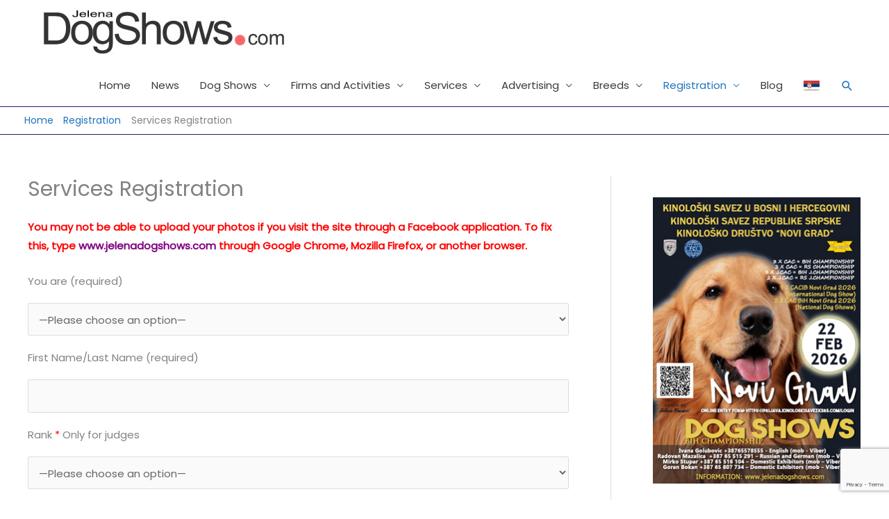

--- FILE ---
content_type: text/html; charset=UTF-8
request_url: https://jelenadogshows.com/eng/topical/registration/services-registration/
body_size: 31043
content:
<!DOCTYPE html>
<html lang="en-US" xmlns:og="http://ogp.me/ns#" xmlns:fb="http://ogp.me/ns/fb#">
<head>
<meta charset="UTF-8">
<meta name="viewport" content="width=device-width, initial-scale=1">
	<link rel="profile" href="https://gmpg.org/xfn/11"> 
	<title>Services Registration &#8211; Jelena Dogshows</title>
		    <!-- PVC Template -->
    <script type="text/template" id="pvc-stats-view-template">
    <i class="pvc-stats-icon medium" aria-hidden="true"><svg xmlns="http://www.w3.org/2000/svg" version="1.0" viewBox="0 0 502 315" preserveAspectRatio="xMidYMid meet"><g transform="translate(0,332) scale(0.1,-0.1)" fill="" stroke="none"><path d="M2394 3279 l-29 -30 -3 -207 c-2 -182 0 -211 15 -242 39 -76 157 -76 196 0 15 31 17 60 15 243 l-3 209 -33 29 c-26 23 -41 29 -80 29 -41 0 -53 -5 -78 -31z"/><path d="M3085 3251 c-45 -19 -58 -50 -96 -229 -47 -217 -49 -260 -13 -295 52 -53 146 -42 177 20 16 31 87 366 87 410 0 70 -86 122 -155 94z"/><path d="M1751 3234 c-13 -9 -29 -31 -37 -50 -12 -29 -10 -49 21 -204 19 -94 39 -189 45 -210 14 -50 54 -80 110 -80 34 0 48 6 76 34 21 21 34 44 34 59 0 14 -18 113 -40 219 -37 178 -43 195 -70 221 -36 32 -101 37 -139 11z"/><path d="M1163 3073 c-36 -7 -73 -59 -73 -102 0 -56 133 -378 171 -413 34 -32 83 -37 129 -13 70 36 67 87 -16 290 -86 209 -89 214 -129 231 -35 14 -42 15 -82 7z"/><path d="M3689 3066 c-15 -9 -33 -30 -42 -48 -48 -103 -147 -355 -147 -375 0 -98 131 -148 192 -74 13 15 57 108 97 206 80 196 84 226 37 273 -30 30 -99 39 -137 18z"/><path d="M583 2784 c-38 -19 -67 -74 -58 -113 9 -42 211 -354 242 -373 16 -10 45 -18 66 -18 51 0 107 52 107 100 0 39 -1 41 -124 234 -80 126 -108 162 -133 173 -41 17 -61 16 -100 -3z"/><path d="M4250 2784 c-14 -9 -74 -91 -133 -183 -95 -150 -107 -173 -107 -213 0 -55 33 -94 87 -104 67 -13 90 8 211 198 130 202 137 225 78 284 -27 27 -42 34 -72 34 -22 0 -50 -8 -64 -16z"/><path d="M2275 2693 c-553 -48 -1095 -270 -1585 -649 -135 -104 -459 -423 -483 -476 -23 -49 -22 -139 2 -186 73 -142 361 -457 571 -626 285 -228 642 -407 990 -497 242 -63 336 -73 660 -74 310 0 370 5 595 52 535 111 1045 392 1455 803 122 121 250 273 275 326 19 41 19 137 0 174 -41 79 -309 363 -465 492 -447 370 -946 591 -1479 653 -113 14 -422 18 -536 8z m395 -428 c171 -34 330 -124 456 -258 112 -119 167 -219 211 -378 27 -96 24 -300 -5 -401 -72 -255 -236 -447 -474 -557 -132 -62 -201 -76 -368 -76 -167 0 -236 14 -368 76 -213 98 -373 271 -451 485 -162 444 86 934 547 1084 153 49 292 57 452 25z m909 -232 c222 -123 408 -262 593 -441 76 -74 138 -139 138 -144 0 -16 -233 -242 -330 -319 -155 -123 -309 -223 -461 -299 l-81 -41 32 46 c18 26 49 83 70 128 143 306 141 649 -6 957 -25 52 -61 116 -79 142 l-34 47 45 -20 c26 -10 76 -36 113 -56z m-2057 25 c-40 -58 -105 -190 -130 -263 -110 -324 -59 -707 132 -981 25 -35 42 -64 37 -64 -19 0 -241 119 -326 174 -188 122 -406 314 -532 468 l-58 71 108 103 c185 178 428 349 672 473 66 33 121 60 123 61 2 0 -10 -19 -26 -42z"/><path d="M2375 1950 c-198 -44 -350 -190 -395 -379 -18 -76 -8 -221 19 -290 114 -284 457 -406 731 -260 98 52 188 154 231 260 27 69 37 214 19 290 -38 163 -166 304 -326 360 -67 23 -215 33 -279 19z"/></g></svg></i>
	 <%= total_view %> total views	<% if ( today_view > 0 ) { %>
		<span class="views_today">,  <%= today_view %> views today</span>
	<% } %>
	</span>
	</script>
		    	<script type="text/javascript">function theChampLoadEvent(e){var t=window.onload;if(typeof window.onload!="function"){window.onload=e}else{window.onload=function(){t();e()}}}</script>
		<script type="text/javascript">var theChampDefaultLang = 'en_US', theChampCloseIconPath = 'https://jelenadogshows.com/eng/wp-content/plugins/super-socializer/images/close.png';</script>
		<script>var theChampSiteUrl = 'https://jelenadogshows.com/eng/topical', theChampVerified = 0, theChampEmailPopup = 0, heateorSsMoreSharePopupSearchText = 'Search';</script>
			<script> var theChampFBKey = '', theChampFBLang = 'en_US', theChampFbLikeMycred = 0, theChampSsga = 0, theChampCommentNotification = 0, theChampHeateorFcmRecentComments = 0, theChampFbIosLogin = 0; </script>
				<script> var theChampSharingAjaxUrl = 'https://jelenadogshows.com/eng/wp-admin/admin-ajax.php', heateorSsFbMessengerAPI = 'https://www.facebook.com/dialog/send?app_id=595489497242932&display=popup&link=%encoded_post_url%&redirect_uri=%encoded_post_url%',heateorSsWhatsappShareAPI = 'web', heateorSsUrlCountFetched = [], heateorSsSharesText = 'Shares', heateorSsShareText = 'Share', theChampPluginIconPath = 'https://jelenadogshows.com/eng/wp-content/plugins/super-socializer/images/logo.png', theChampSaveSharesLocally = 0, theChampHorizontalSharingCountEnable = 1, theChampVerticalSharingCountEnable = 0, theChampSharingOffset = -10, theChampCounterOffset = -10, theChampMobileStickySharingEnabled = 0, heateorSsCopyLinkMessage = "Link copied.";
		var heateorSsHorSharingShortUrl = "https://jelenadogshows.com/eng/topical/registration/services-registration/";var heateorSsVerticalSharingShortUrl = "https://jelenadogshows.com/eng/topical/registration/services-registration/";		</script>
			<style type="text/css">
						.the_champ_button_instagram span.the_champ_svg,a.the_champ_instagram span.the_champ_svg{background:radial-gradient(circle at 30% 107%,#fdf497 0,#fdf497 5%,#fd5949 45%,#d6249f 60%,#285aeb 90%)}
					.the_champ_horizontal_sharing .the_champ_svg,.heateor_ss_standard_follow_icons_container .the_champ_svg{
					color: #fff;
				border-width: 0px;
		border-style: solid;
		border-color: transparent;
	}
		.the_champ_horizontal_sharing .theChampTCBackground{
		color:#666;
	}
		.the_champ_horizontal_sharing span.the_champ_svg:hover,.heateor_ss_standard_follow_icons_container span.the_champ_svg:hover{
				border-color: transparent;
	}
		.the_champ_vertical_sharing span.the_champ_svg,.heateor_ss_floating_follow_icons_container span.the_champ_svg{
					color: #fff;
				border-width: 0px;
		border-style: solid;
		border-color: transparent;
	}
		.the_champ_vertical_sharing .theChampTCBackground{
		color:#666;
	}
		.the_champ_vertical_sharing span.the_champ_svg:hover,.heateor_ss_floating_follow_icons_container span.the_champ_svg:hover{
						border-color: transparent;
		}
				div.the_champ_horizontal_sharing .the_champ_square_count{display: block}
			@media screen and (max-width:783px){.the_champ_vertical_sharing{display:none!important}}</style>
	<meta name='robots' content='max-image-preview:large' />
<link rel='dns-prefetch' href='//fonts.googleapis.com' />
<link rel="alternate" type="application/rss+xml" title="Jelena Dogshows &raquo; Feed" href="https://jelenadogshows.com/eng/topical/feed/" />
<link rel="alternate" type="application/rss+xml" title="Jelena Dogshows &raquo; Comments Feed" href="https://jelenadogshows.com/eng/topical/comments/feed/" />
<link rel="alternate" type="application/rss+xml" title="Jelena Dogshows &raquo; Services Registration Comments Feed" href="https://jelenadogshows.com/eng/topical/registration/services-registration/feed/" />
<link rel="alternate" title="oEmbed (JSON)" type="application/json+oembed" href="https://jelenadogshows.com/eng/topical/wp-json/oembed/1.0/embed?url=https%3A%2F%2Fjelenadogshows.com%2Feng%2Ftopical%2Fregistration%2Fservices-registration%2F" />
<link rel="alternate" title="oEmbed (XML)" type="text/xml+oembed" href="https://jelenadogshows.com/eng/topical/wp-json/oembed/1.0/embed?url=https%3A%2F%2Fjelenadogshows.com%2Feng%2Ftopical%2Fregistration%2Fservices-registration%2F&#038;format=xml" />
<style id='wp-img-auto-sizes-contain-inline-css'>
img:is([sizes=auto i],[sizes^="auto," i]){contain-intrinsic-size:3000px 1500px}
/*# sourceURL=wp-img-auto-sizes-contain-inline-css */
</style>
<link rel='stylesheet' id='astra-theme-css-css' href='https://jelenadogshows.com/eng/wp-content/themes/astra/assets/css/minified/style.min.css?ver=4.11.18' media='all' />
<style id='astra-theme-css-inline-css'>
.ast-no-sidebar .entry-content .alignfull {margin-left: calc( -50vw + 50%);margin-right: calc( -50vw + 50%);max-width: 100vw;width: 100vw;}.ast-no-sidebar .entry-content .alignwide {margin-left: calc(-41vw + 50%);margin-right: calc(-41vw + 50%);max-width: unset;width: unset;}.ast-no-sidebar .entry-content .alignfull .alignfull,.ast-no-sidebar .entry-content .alignfull .alignwide,.ast-no-sidebar .entry-content .alignwide .alignfull,.ast-no-sidebar .entry-content .alignwide .alignwide,.ast-no-sidebar .entry-content .wp-block-column .alignfull,.ast-no-sidebar .entry-content .wp-block-column .alignwide{width: 100%;margin-left: auto;margin-right: auto;}.wp-block-gallery,.blocks-gallery-grid {margin: 0;}.wp-block-separator {max-width: 100px;}.wp-block-separator.is-style-wide,.wp-block-separator.is-style-dots {max-width: none;}.entry-content .has-2-columns .wp-block-column:first-child {padding-right: 10px;}.entry-content .has-2-columns .wp-block-column:last-child {padding-left: 10px;}@media (max-width: 782px) {.entry-content .wp-block-columns .wp-block-column {flex-basis: 100%;}.entry-content .has-2-columns .wp-block-column:first-child {padding-right: 0;}.entry-content .has-2-columns .wp-block-column:last-child {padding-left: 0;}}body .entry-content .wp-block-latest-posts {margin-left: 0;}body .entry-content .wp-block-latest-posts li {list-style: none;}.ast-no-sidebar .ast-container .entry-content .wp-block-latest-posts {margin-left: 0;}.ast-header-break-point .entry-content .alignwide {margin-left: auto;margin-right: auto;}.entry-content .blocks-gallery-item img {margin-bottom: auto;}.wp-block-pullquote {border-top: 4px solid #555d66;border-bottom: 4px solid #555d66;color: #40464d;}:root{--ast-post-nav-space:0;--ast-container-default-xlg-padding:6.67em;--ast-container-default-lg-padding:5.67em;--ast-container-default-slg-padding:4.34em;--ast-container-default-md-padding:3.34em;--ast-container-default-sm-padding:6.67em;--ast-container-default-xs-padding:2.4em;--ast-container-default-xxs-padding:1.4em;--ast-code-block-background:#EEEEEE;--ast-comment-inputs-background:#FAFAFA;--ast-normal-container-width:1200px;--ast-narrow-container-width:750px;--ast-blog-title-font-weight:normal;--ast-blog-meta-weight:inherit;--ast-global-color-primary:var(--ast-global-color-5);--ast-global-color-secondary:var(--ast-global-color-4);--ast-global-color-alternate-background:var(--ast-global-color-7);--ast-global-color-subtle-background:var(--ast-global-color-6);--ast-bg-style-guide:var( --ast-global-color-secondary,--ast-global-color-5 );--ast-shadow-style-guide:0px 0px 4px 0 #00000057;--ast-global-dark-bg-style:#fff;--ast-global-dark-lfs:#fbfbfb;--ast-widget-bg-color:#fafafa;--ast-wc-container-head-bg-color:#fbfbfb;--ast-title-layout-bg:#eeeeee;--ast-search-border-color:#e7e7e7;--ast-lifter-hover-bg:#e6e6e6;--ast-gallery-block-color:#000;--srfm-color-input-label:var(--ast-global-color-2);}html{font-size:93.75%;}a,.page-title{color:#1e73be;}a:hover,a:focus{color:#dd3333;}body,button,input,select,textarea,.ast-button,.ast-custom-button{font-family:'Poppins',sans-serif;font-weight:400;font-size:15px;font-size:1rem;}blockquote{color:#000000;}h1,h2,h3,h4,h5,h6,.entry-content :where(h1,h2,h3,h4,h5,h6),.site-title,.site-title a{font-family:'Poppins',sans-serif;font-weight:400;}.ast-site-identity .site-title a{color:var(--ast-global-color-2);}.site-title{font-size:35px;font-size:2.3333333333333rem;display:none;}.site-header .site-description{font-size:15px;font-size:1rem;display:none;}.entry-title{font-size:24px;font-size:1.6rem;}.archive .ast-article-post,.blog .ast-article-post,.archive .ast-article-post:hover,.blog .ast-article-post:hover{overflow:hidden;}h1,.entry-content :where(h1){font-size:40px;font-size:2.6666666666667rem;font-family:'Poppins',sans-serif;line-height:1.4em;}h2,.entry-content :where(h2){font-size:30px;font-size:2rem;font-family:'Poppins',sans-serif;line-height:1.3em;}h3,.entry-content :where(h3){font-size:25px;font-size:1.6666666666667rem;font-family:'Poppins',sans-serif;line-height:1.3em;}h4,.entry-content :where(h4){font-size:20px;font-size:1.3333333333333rem;line-height:1.2em;font-family:'Poppins',sans-serif;}h5,.entry-content :where(h5){font-size:18px;font-size:1.2rem;line-height:1.2em;font-family:'Poppins',sans-serif;}h6,.entry-content :where(h6){font-size:15px;font-size:1rem;line-height:1.25em;font-family:'Poppins',sans-serif;}::selection{background-color:#8224e3;color:#ffffff;}body,h1,h2,h3,h4,h5,h6,.entry-title a,.entry-content :where(h1,h2,h3,h4,h5,h6){color:#3a3a3a;}.tagcloud a:hover,.tagcloud a:focus,.tagcloud a.current-item{color:#ffffff;border-color:#1e73be;background-color:#1e73be;}input:focus,input[type="text"]:focus,input[type="email"]:focus,input[type="url"]:focus,input[type="password"]:focus,input[type="reset"]:focus,input[type="search"]:focus,textarea:focus{border-color:#1e73be;}input[type="radio"]:checked,input[type=reset],input[type="checkbox"]:checked,input[type="checkbox"]:hover:checked,input[type="checkbox"]:focus:checked,input[type=range]::-webkit-slider-thumb{border-color:#1e73be;background-color:#1e73be;box-shadow:none;}.site-footer a:hover + .post-count,.site-footer a:focus + .post-count{background:#1e73be;border-color:#1e73be;}.single .nav-links .nav-previous,.single .nav-links .nav-next{color:#1e73be;}.entry-meta,.entry-meta *{line-height:1.45;color:#1e73be;}.entry-meta a:not(.ast-button):hover,.entry-meta a:not(.ast-button):hover *,.entry-meta a:not(.ast-button):focus,.entry-meta a:not(.ast-button):focus *,.page-links > .page-link,.page-links .page-link:hover,.post-navigation a:hover{color:#dd3333;}#cat option,.secondary .calendar_wrap thead a,.secondary .calendar_wrap thead a:visited{color:#1e73be;}.secondary .calendar_wrap #today,.ast-progress-val span{background:#1e73be;}.secondary a:hover + .post-count,.secondary a:focus + .post-count{background:#1e73be;border-color:#1e73be;}.calendar_wrap #today > a{color:#ffffff;}.page-links .page-link,.single .post-navigation a{color:#1e73be;}.ast-search-menu-icon .search-form button.search-submit{padding:0 4px;}.ast-search-menu-icon form.search-form{padding-right:0;}.ast-header-search .ast-search-menu-icon.ast-dropdown-active .search-form,.ast-header-search .ast-search-menu-icon.ast-dropdown-active .search-field:focus{transition:all 0.2s;}.search-form input.search-field:focus{outline:none;}.widget-title,.widget .wp-block-heading{font-size:21px;font-size:1.4rem;color:#3a3a3a;}#secondary,#secondary button,#secondary input,#secondary select,#secondary textarea{font-size:15px;font-size:1rem;}.ast-search-menu-icon.slide-search a:focus-visible:focus-visible,.astra-search-icon:focus-visible,#close:focus-visible,a:focus-visible,.ast-menu-toggle:focus-visible,.site .skip-link:focus-visible,.wp-block-loginout input:focus-visible,.wp-block-search.wp-block-search__button-inside .wp-block-search__inside-wrapper,.ast-header-navigation-arrow:focus-visible,.ast-orders-table__row .ast-orders-table__cell:focus-visible,a#ast-apply-coupon:focus-visible,#ast-apply-coupon:focus-visible,#close:focus-visible,.button.search-submit:focus-visible,#search_submit:focus,.normal-search:focus-visible,.ast-header-account-wrap:focus-visible,.astra-cart-drawer-close:focus,.ast-single-variation:focus,.ast-button:focus{outline-style:dotted;outline-color:inherit;outline-width:thin;}input:focus,input[type="text"]:focus,input[type="email"]:focus,input[type="url"]:focus,input[type="password"]:focus,input[type="reset"]:focus,input[type="search"]:focus,input[type="number"]:focus,textarea:focus,.wp-block-search__input:focus,[data-section="section-header-mobile-trigger"] .ast-button-wrap .ast-mobile-menu-trigger-minimal:focus,.ast-mobile-popup-drawer.active .menu-toggle-close:focus,#ast-scroll-top:focus,#coupon_code:focus,#ast-coupon-code:focus{border-style:dotted;border-color:inherit;border-width:thin;}input{outline:none;}.main-header-menu .menu-link,.ast-header-custom-item a{color:#3a3a3a;}.main-header-menu .menu-item:hover > .menu-link,.main-header-menu .menu-item:hover > .ast-menu-toggle,.main-header-menu .ast-masthead-custom-menu-items a:hover,.main-header-menu .menu-item.focus > .menu-link,.main-header-menu .menu-item.focus > .ast-menu-toggle,.main-header-menu .current-menu-item > .menu-link,.main-header-menu .current-menu-ancestor > .menu-link,.main-header-menu .current-menu-item > .ast-menu-toggle,.main-header-menu .current-menu-ancestor > .ast-menu-toggle{color:#1e73be;}.header-main-layout-3 .ast-main-header-bar-alignment{margin-right:auto;}.header-main-layout-2 .site-header-section-left .ast-site-identity{text-align:left;}.ast-logo-title-inline .site-logo-img{padding-right:1em;}.site-logo-img img{ transition:all 0.2s linear;}body .ast-oembed-container *{position:absolute;top:0;width:100%;height:100%;left:0;}body .wp-block-embed-pocket-casts .ast-oembed-container *{position:unset;}.ast-header-break-point .ast-mobile-menu-buttons-minimal.menu-toggle{background:transparent;color:#8224e3;}.ast-header-break-point .ast-mobile-menu-buttons-outline.menu-toggle{background:transparent;border:1px solid #8224e3;color:#8224e3;}.ast-header-break-point .ast-mobile-menu-buttons-fill.menu-toggle{background:#8224e3;color:#ffffff;}.ast-single-post-featured-section + article {margin-top: 2em;}.site-content .ast-single-post-featured-section img {width: 100%;overflow: hidden;object-fit: cover;}.site > .ast-single-related-posts-container {margin-top: 0;}@media (min-width: 922px) {.ast-desktop .ast-container--narrow {max-width: var(--ast-narrow-container-width);margin: 0 auto;}}#secondary {margin: 4em 0 2.5em;word-break: break-word;line-height: 2;}#secondary li {margin-bottom: 0.25em;}#secondary li:last-child {margin-bottom: 0;}@media (max-width: 768px) {.js_active .ast-plain-container.ast-single-post #secondary {margin-top: 1.5em;}}.ast-separate-container.ast-two-container #secondary .widget {background-color: #fff;padding: 2em;margin-bottom: 2em;}@media (min-width: 993px) {.ast-left-sidebar #secondary {padding-right: 60px;}.ast-right-sidebar #secondary {padding-left: 60px;}}@media (max-width: 993px) {.ast-right-sidebar #secondary {padding-left: 30px;}.ast-left-sidebar #secondary {padding-right: 30px;}}.ast-small-footer > .ast-footer-overlay{background-color:#5a1aa8;;}.footer-adv .footer-adv-overlay{border-top-style:solid;border-top-width:10px;border-top-color:#591896;}.footer-adv a{color:#81d742;}.footer-adv .tagcloud a:hover,.footer-adv .tagcloud a.current-item{border-color:#81d742;background-color:#81d742;}.footer-adv .calendar_wrap #today,.footer-adv a:hover + .post-count{background-color:#81d742;}.footer-adv-overlay{background-image:linear-gradient(to right,rgba(133,38,227,0.82),rgba(133,38,227,0.82)),url(https://jelenadogshows.com/eng/wp-content/uploads/2020/12/white-and-black-short-coated-bulldog-3930940-scaled.jpg);;background-repeat:repeat;background-position:center center;background-size:cover;background-attachment:fixed;}.wp-block-buttons.aligncenter{justify-content:center;}@media (max-width:921px){.ast-theme-transparent-header #primary,.ast-theme-transparent-header #secondary{padding:0;}}@media (max-width:921px){.ast-plain-container.ast-no-sidebar #primary{padding:0;}}.ast-plain-container.ast-no-sidebar #primary{margin-top:0;margin-bottom:0;}@media (min-width:1200px){.wp-block-group .has-background{padding:20px;}}@media (min-width:1200px){.ast-plain-container.ast-right-sidebar .entry-content .wp-block-group.alignwide,.ast-plain-container.ast-left-sidebar .entry-content .wp-block-group.alignwide,.ast-plain-container.ast-right-sidebar .entry-content .wp-block-group.alignfull,.ast-plain-container.ast-left-sidebar .entry-content .wp-block-group.alignfull{padding-left:20px;padding-right:20px;}}@media (min-width:1200px){.wp-block-cover-image.alignwide .wp-block-cover__inner-container,.wp-block-cover.alignwide .wp-block-cover__inner-container,.wp-block-cover-image.alignfull .wp-block-cover__inner-container,.wp-block-cover.alignfull .wp-block-cover__inner-container{width:100%;}}.wp-block-columns{margin-bottom:unset;}.wp-block-image.size-full{margin:2rem 0;}.wp-block-separator.has-background{padding:0;}.wp-block-gallery{margin-bottom:1.6em;}.wp-block-group{padding-top:4em;padding-bottom:4em;}.wp-block-group__inner-container .wp-block-columns:last-child,.wp-block-group__inner-container :last-child,.wp-block-table table{margin-bottom:0;}.blocks-gallery-grid{width:100%;}.wp-block-navigation-link__content{padding:5px 0;}.wp-block-group .wp-block-group .has-text-align-center,.wp-block-group .wp-block-column .has-text-align-center{max-width:100%;}.has-text-align-center{margin:0 auto;}@media (min-width:1200px){.wp-block-cover__inner-container,.alignwide .wp-block-group__inner-container,.alignfull .wp-block-group__inner-container{max-width:1200px;margin:0 auto;}.wp-block-group.alignnone,.wp-block-group.aligncenter,.wp-block-group.alignleft,.wp-block-group.alignright,.wp-block-group.alignwide,.wp-block-columns.alignwide{margin:2rem 0 1rem 0;}}@media (max-width:1200px){.wp-block-group{padding:3em;}.wp-block-group .wp-block-group{padding:1.5em;}.wp-block-columns,.wp-block-column{margin:1rem 0;}}@media (min-width:921px){.wp-block-columns .wp-block-group{padding:2em;}}@media (max-width:544px){.wp-block-cover-image .wp-block-cover__inner-container,.wp-block-cover .wp-block-cover__inner-container{width:unset;}.wp-block-cover,.wp-block-cover-image{padding:2em 0;}.wp-block-group,.wp-block-cover{padding:2em;}.wp-block-media-text__media img,.wp-block-media-text__media video{width:unset;max-width:100%;}.wp-block-media-text.has-background .wp-block-media-text__content{padding:1em;}}.wp-block-image.aligncenter{margin-left:auto;margin-right:auto;}.wp-block-table.aligncenter{margin-left:auto;margin-right:auto;}@media (min-width:544px){.entry-content .wp-block-media-text.has-media-on-the-right .wp-block-media-text__content{padding:0 8% 0 0;}.entry-content .wp-block-media-text .wp-block-media-text__content{padding:0 0 0 8%;}.ast-plain-container .site-content .entry-content .has-custom-content-position.is-position-bottom-left > *,.ast-plain-container .site-content .entry-content .has-custom-content-position.is-position-bottom-right > *,.ast-plain-container .site-content .entry-content .has-custom-content-position.is-position-top-left > *,.ast-plain-container .site-content .entry-content .has-custom-content-position.is-position-top-right > *,.ast-plain-container .site-content .entry-content .has-custom-content-position.is-position-center-right > *,.ast-plain-container .site-content .entry-content .has-custom-content-position.is-position-center-left > *{margin:0;}}@media (max-width:544px){.entry-content .wp-block-media-text .wp-block-media-text__content{padding:8% 0;}.wp-block-media-text .wp-block-media-text__media img{width:auto;max-width:100%;}}.wp-block-buttons .wp-block-button.is-style-outline .wp-block-button__link.wp-element-button,.ast-outline-button,.wp-block-uagb-buttons-child .uagb-buttons-repeater.ast-outline-button{border-top-width:2px;border-right-width:2px;border-bottom-width:2px;border-left-width:2px;font-family:inherit;font-weight:inherit;line-height:1em;border-top-left-radius:2px;border-top-right-radius:2px;border-bottom-right-radius:2px;border-bottom-left-radius:2px;}.wp-block-button .wp-block-button__link.wp-element-button.is-style-outline:not(.has-background),.wp-block-button.is-style-outline>.wp-block-button__link.wp-element-button:not(.has-background),.ast-outline-button{background-color:transparent;}.entry-content[data-ast-blocks-layout] > figure{margin-bottom:1em;}@media (max-width:921px){.ast-left-sidebar #content > .ast-container{display:flex;flex-direction:column-reverse;width:100%;}.ast-separate-container .ast-article-post,.ast-separate-container .ast-article-single{padding:1.5em 2.14em;}.ast-author-box img.avatar{margin:20px 0 0 0;}}@media (max-width:921px){#secondary.secondary{padding-top:0;}.ast-separate-container.ast-right-sidebar #secondary{padding-left:1em;padding-right:1em;}.ast-separate-container.ast-two-container #secondary{padding-left:0;padding-right:0;}.ast-page-builder-template .entry-header #secondary,.ast-page-builder-template #secondary{margin-top:1.5em;}}@media (max-width:921px){.ast-right-sidebar #primary{padding-right:0;}.ast-page-builder-template.ast-left-sidebar #secondary,.ast-page-builder-template.ast-right-sidebar #secondary{padding-right:20px;padding-left:20px;}.ast-right-sidebar #secondary,.ast-left-sidebar #primary{padding-left:0;}.ast-left-sidebar #secondary{padding-right:0;}}@media (min-width:922px){.ast-separate-container.ast-right-sidebar #primary,.ast-separate-container.ast-left-sidebar #primary{border:0;}.search-no-results.ast-separate-container #primary{margin-bottom:4em;}}@media (min-width:922px){.ast-right-sidebar #primary{border-right:1px solid var(--ast-border-color);}.ast-left-sidebar #primary{border-left:1px solid var(--ast-border-color);}.ast-right-sidebar #secondary{border-left:1px solid var(--ast-border-color);margin-left:-1px;}.ast-left-sidebar #secondary{border-right:1px solid var(--ast-border-color);margin-right:-1px;}.ast-separate-container.ast-two-container.ast-right-sidebar #secondary{padding-left:30px;padding-right:0;}.ast-separate-container.ast-two-container.ast-left-sidebar #secondary{padding-right:30px;padding-left:0;}.ast-separate-container.ast-right-sidebar #secondary,.ast-separate-container.ast-left-sidebar #secondary{border:0;margin-left:auto;margin-right:auto;}.ast-separate-container.ast-two-container #secondary .widget:last-child{margin-bottom:0;}}.wp-block-button .wp-block-button__link{color:#ffffff;}.wp-block-button .wp-block-button__link:hover,.wp-block-button .wp-block-button__link:focus{color:#ffffff;background-color:#dd3333;border-color:#dd3333;}.wp-block-button .wp-block-button__link{border-top-width:0;border-right-width:0;border-left-width:0;border-bottom-width:0;border-color:#8224e3;background-color:#8224e3;color:#ffffff;font-family:inherit;font-weight:inherit;line-height:1em;border-top-left-radius:2px;border-top-right-radius:2px;border-bottom-right-radius:2px;border-bottom-left-radius:2px;padding-top:10px;padding-right:40px;padding-bottom:10px;padding-left:40px;}.menu-toggle,button,.ast-button,.ast-custom-button,.button,input#submit,input[type="button"],input[type="submit"],input[type="reset"]{border-style:solid;border-top-width:0;border-right-width:0;border-left-width:0;border-bottom-width:0;color:#ffffff;border-color:#8224e3;background-color:#8224e3;padding-top:10px;padding-right:40px;padding-bottom:10px;padding-left:40px;font-family:inherit;font-weight:inherit;line-height:1em;border-top-left-radius:2px;border-top-right-radius:2px;border-bottom-right-radius:2px;border-bottom-left-radius:2px;}button:focus,.menu-toggle:hover,button:hover,.ast-button:hover,.ast-custom-button:hover .button:hover,.ast-custom-button:hover ,input[type=reset]:hover,input[type=reset]:focus,input#submit:hover,input#submit:focus,input[type="button"]:hover,input[type="button"]:focus,input[type="submit"]:hover,input[type="submit"]:focus{color:#ffffff;background-color:#dd3333;border-color:#dd3333;}@media (max-width:921px){.ast-mobile-header-stack .main-header-bar .ast-search-menu-icon{display:inline-block;}.ast-header-break-point.ast-header-custom-item-outside .ast-mobile-header-stack .main-header-bar .ast-search-icon{margin:0;}.ast-comment-avatar-wrap img{max-width:2.5em;}.ast-comment-meta{padding:0 1.8888em 1.3333em;}.ast-separate-container .ast-comment-list li.depth-1{padding:1.5em 2.14em;}.ast-separate-container .comment-respond{padding:2em 2.14em;}}@media (min-width:544px){.ast-container{max-width:100%;}}@media (max-width:544px){.ast-separate-container .ast-article-post,.ast-separate-container .ast-article-single,.ast-separate-container .comments-title,.ast-separate-container .ast-archive-description{padding:1.5em 1em;}.ast-separate-container #content .ast-container{padding-left:0.54em;padding-right:0.54em;}.ast-separate-container .ast-comment-list .bypostauthor{padding:.5em;}.ast-search-menu-icon.ast-dropdown-active .search-field{width:170px;}.ast-separate-container #secondary{padding-top:0;}.ast-separate-container.ast-two-container #secondary .widget{margin-bottom:1.5em;padding-left:1em;padding-right:1em;}.site-branding img,.site-header .site-logo-img .custom-logo-link img{max-width:100%;}}.footer-adv .tagcloud a:hover,.footer-adv .tagcloud a.current-item{color:#000000;}.footer-adv .calendar_wrap #today{color:#000000;} #ast-mobile-header .ast-site-header-cart-li a{pointer-events:none;}.ast-no-sidebar.ast-separate-container .entry-content .alignfull {margin-left: -6.67em;margin-right: -6.67em;width: auto;}@media (max-width: 1200px) {.ast-no-sidebar.ast-separate-container .entry-content .alignfull {margin-left: -2.4em;margin-right: -2.4em;}}@media (max-width: 768px) {.ast-no-sidebar.ast-separate-container .entry-content .alignfull {margin-left: -2.14em;margin-right: -2.14em;}}@media (max-width: 544px) {.ast-no-sidebar.ast-separate-container .entry-content .alignfull {margin-left: -1em;margin-right: -1em;}}.ast-no-sidebar.ast-separate-container .entry-content .alignwide {margin-left: -20px;margin-right: -20px;}.ast-no-sidebar.ast-separate-container .entry-content .wp-block-column .alignfull,.ast-no-sidebar.ast-separate-container .entry-content .wp-block-column .alignwide {margin-left: auto;margin-right: auto;width: 100%;}@media (max-width:921px){.site-title{display:none;}.site-header .site-description{display:none;}h1,.entry-content :where(h1){font-size:30px;}h2,.entry-content :where(h2){font-size:25px;}h3,.entry-content :where(h3){font-size:20px;}}@media (max-width:544px){.site-title{display:none;}.site-header .site-description{display:none;}h1,.entry-content :where(h1){font-size:30px;}h2,.entry-content :where(h2){font-size:25px;}h3,.entry-content :where(h3){font-size:20px;}}@media (max-width:921px){html{font-size:85.5%;}}@media (max-width:544px){html{font-size:85.5%;}}@media (min-width:922px){.ast-container{max-width:1240px;}}@font-face {font-family: "Astra";src: url(https://jelenadogshows.com/eng/wp-content/themes/astra/assets/fonts/astra.woff) format("woff"),url(https://jelenadogshows.com/eng/wp-content/themes/astra/assets/fonts/astra.ttf) format("truetype"),url(https://jelenadogshows.com/eng/wp-content/themes/astra/assets/fonts/astra.svg#astra) format("svg");font-weight: normal;font-style: normal;font-display: fallback;}@media (max-width:921px) {.main-header-bar .main-header-bar-navigation{display:none;}}.ast-desktop .main-header-menu.submenu-with-border .sub-menu,.ast-desktop .main-header-menu.submenu-with-border .astra-full-megamenu-wrapper{border-color:#81d742;}.ast-desktop .main-header-menu.submenu-with-border .sub-menu{border-top-width:5px;border-style:solid;}.ast-desktop .main-header-menu.submenu-with-border .sub-menu .sub-menu{top:-5px;}.ast-desktop .main-header-menu.submenu-with-border .sub-menu .menu-link,.ast-desktop .main-header-menu.submenu-with-border .children .menu-link{border-bottom-width:1px;border-style:solid;border-color:#280b47;}@media (min-width:922px){.main-header-menu .sub-menu .menu-item.ast-left-align-sub-menu:hover > .sub-menu,.main-header-menu .sub-menu .menu-item.ast-left-align-sub-menu.focus > .sub-menu{margin-left:-0px;}}.ast-small-footer{border-top-style:solid;border-top-width:5px;border-top-color:#3c0d63;}.ast-small-footer-wrap{text-align:center;}.site .comments-area{padding-bottom:3em;}.ast-header-break-point.ast-header-custom-item-inside .main-header-bar .main-header-bar-navigation .ast-search-icon {display: none;}.ast-header-break-point.ast-header-custom-item-inside .main-header-bar .ast-search-menu-icon .search-form {padding: 0;display: block;overflow: hidden;}.ast-header-break-point .ast-header-custom-item .widget:last-child {margin-bottom: 1em;}.ast-header-custom-item .widget {margin: 0.5em;display: inline-block;vertical-align: middle;}.ast-header-custom-item .widget p {margin-bottom: 0;}.ast-header-custom-item .widget li {width: auto;}.ast-header-custom-item-inside .button-custom-menu-item .menu-link {display: none;}.ast-header-custom-item-inside.ast-header-break-point .button-custom-menu-item .ast-custom-button-link {display: none;}.ast-header-custom-item-inside.ast-header-break-point .button-custom-menu-item .menu-link {display: block;}.ast-header-break-point.ast-header-custom-item-outside .main-header-bar .ast-search-icon {margin-right: 1em;}.ast-header-break-point.ast-header-custom-item-inside .main-header-bar .ast-search-menu-icon .search-field,.ast-header-break-point.ast-header-custom-item-inside .main-header-bar .ast-search-menu-icon.ast-inline-search .search-field {width: 100%;padding-right: 5.5em;}.ast-header-break-point.ast-header-custom-item-inside .main-header-bar .ast-search-menu-icon .search-submit {display: block;position: absolute;height: 100%;top: 0;right: 0;padding: 0 1em;border-radius: 0;}.ast-header-break-point .ast-header-custom-item .ast-masthead-custom-menu-items {padding-left: 20px;padding-right: 20px;margin-bottom: 1em;margin-top: 1em;}.ast-header-custom-item-inside.ast-header-break-point .button-custom-menu-item {padding-left: 0;padding-right: 0;margin-top: 0;margin-bottom: 0;}.astra-icon-down_arrow::after {content: "\e900";font-family: Astra;}.astra-icon-close::after {content: "\e5cd";font-family: Astra;}.astra-icon-drag_handle::after {content: "\e25d";font-family: Astra;}.astra-icon-format_align_justify::after {content: "\e235";font-family: Astra;}.astra-icon-menu::after {content: "\e5d2";font-family: Astra;}.astra-icon-reorder::after {content: "\e8fe";font-family: Astra;}.astra-icon-search::after {content: "\e8b6";font-family: Astra;}.astra-icon-zoom_in::after {content: "\e56b";font-family: Astra;}.astra-icon-check-circle::after {content: "\e901";font-family: Astra;}.astra-icon-shopping-cart::after {content: "\f07a";font-family: Astra;}.astra-icon-shopping-bag::after {content: "\f290";font-family: Astra;}.astra-icon-shopping-basket::after {content: "\f291";font-family: Astra;}.astra-icon-circle-o::after {content: "\e903";font-family: Astra;}.astra-icon-certificate::after {content: "\e902";font-family: Astra;}blockquote {padding: 1.2em;}:root .has-ast-global-color-0-color{color:var(--ast-global-color-0);}:root .has-ast-global-color-0-background-color{background-color:var(--ast-global-color-0);}:root .wp-block-button .has-ast-global-color-0-color{color:var(--ast-global-color-0);}:root .wp-block-button .has-ast-global-color-0-background-color{background-color:var(--ast-global-color-0);}:root .has-ast-global-color-1-color{color:var(--ast-global-color-1);}:root .has-ast-global-color-1-background-color{background-color:var(--ast-global-color-1);}:root .wp-block-button .has-ast-global-color-1-color{color:var(--ast-global-color-1);}:root .wp-block-button .has-ast-global-color-1-background-color{background-color:var(--ast-global-color-1);}:root .has-ast-global-color-2-color{color:var(--ast-global-color-2);}:root .has-ast-global-color-2-background-color{background-color:var(--ast-global-color-2);}:root .wp-block-button .has-ast-global-color-2-color{color:var(--ast-global-color-2);}:root .wp-block-button .has-ast-global-color-2-background-color{background-color:var(--ast-global-color-2);}:root .has-ast-global-color-3-color{color:var(--ast-global-color-3);}:root .has-ast-global-color-3-background-color{background-color:var(--ast-global-color-3);}:root .wp-block-button .has-ast-global-color-3-color{color:var(--ast-global-color-3);}:root .wp-block-button .has-ast-global-color-3-background-color{background-color:var(--ast-global-color-3);}:root .has-ast-global-color-4-color{color:var(--ast-global-color-4);}:root .has-ast-global-color-4-background-color{background-color:var(--ast-global-color-4);}:root .wp-block-button .has-ast-global-color-4-color{color:var(--ast-global-color-4);}:root .wp-block-button .has-ast-global-color-4-background-color{background-color:var(--ast-global-color-4);}:root .has-ast-global-color-5-color{color:var(--ast-global-color-5);}:root .has-ast-global-color-5-background-color{background-color:var(--ast-global-color-5);}:root .wp-block-button .has-ast-global-color-5-color{color:var(--ast-global-color-5);}:root .wp-block-button .has-ast-global-color-5-background-color{background-color:var(--ast-global-color-5);}:root .has-ast-global-color-6-color{color:var(--ast-global-color-6);}:root .has-ast-global-color-6-background-color{background-color:var(--ast-global-color-6);}:root .wp-block-button .has-ast-global-color-6-color{color:var(--ast-global-color-6);}:root .wp-block-button .has-ast-global-color-6-background-color{background-color:var(--ast-global-color-6);}:root .has-ast-global-color-7-color{color:var(--ast-global-color-7);}:root .has-ast-global-color-7-background-color{background-color:var(--ast-global-color-7);}:root .wp-block-button .has-ast-global-color-7-color{color:var(--ast-global-color-7);}:root .wp-block-button .has-ast-global-color-7-background-color{background-color:var(--ast-global-color-7);}:root .has-ast-global-color-8-color{color:var(--ast-global-color-8);}:root .has-ast-global-color-8-background-color{background-color:var(--ast-global-color-8);}:root .wp-block-button .has-ast-global-color-8-color{color:var(--ast-global-color-8);}:root .wp-block-button .has-ast-global-color-8-background-color{background-color:var(--ast-global-color-8);}:root{--ast-global-color-0:#0170B9;--ast-global-color-1:#3a3a3a;--ast-global-color-2:#3a3a3a;--ast-global-color-3:#4B4F58;--ast-global-color-4:#F5F5F5;--ast-global-color-5:#FFFFFF;--ast-global-color-6:#E5E5E5;--ast-global-color-7:#424242;--ast-global-color-8:#000000;}:root {--ast-border-color : #dddddd;}#masthead .ast-container,.ast-header-breadcrumb .ast-container{max-width:100%;padding-left:35px;padding-right:35px;}@media (max-width:921px){#masthead .ast-container,.ast-header-breadcrumb .ast-container{padding-left:20px;padding-right:20px;}}.ast-header-break-point.ast-header-custom-item-inside .main-header-bar .main-header-bar-navigation .ast-search-icon {display: none;}.ast-header-break-point.ast-header-custom-item-inside .main-header-bar .ast-search-menu-icon .search-form {padding: 0;display: block;overflow: hidden;}.ast-header-break-point .ast-header-custom-item .widget:last-child {margin-bottom: 1em;}.ast-header-custom-item .widget {margin: 0.5em;display: inline-block;vertical-align: middle;}.ast-header-custom-item .widget p {margin-bottom: 0;}.ast-header-custom-item .widget li {width: auto;}.ast-header-custom-item-inside .button-custom-menu-item .menu-link {display: none;}.ast-header-custom-item-inside.ast-header-break-point .button-custom-menu-item .ast-custom-button-link {display: none;}.ast-header-custom-item-inside.ast-header-break-point .button-custom-menu-item .menu-link {display: block;}.ast-header-break-point.ast-header-custom-item-outside .main-header-bar .ast-search-icon {margin-right: 1em;}.ast-header-break-point.ast-header-custom-item-inside .main-header-bar .ast-search-menu-icon .search-field,.ast-header-break-point.ast-header-custom-item-inside .main-header-bar .ast-search-menu-icon.ast-inline-search .search-field {width: 100%;padding-right: 5.5em;}.ast-header-break-point.ast-header-custom-item-inside .main-header-bar .ast-search-menu-icon .search-submit {display: block;position: absolute;height: 100%;top: 0;right: 0;padding: 0 1em;border-radius: 0;}.ast-header-break-point .ast-header-custom-item .ast-masthead-custom-menu-items {padding-left: 20px;padding-right: 20px;margin-bottom: 1em;margin-top: 1em;}.ast-header-custom-item-inside.ast-header-break-point .button-custom-menu-item {padding-left: 0;padding-right: 0;margin-top: 0;margin-bottom: 0;}.astra-icon-down_arrow::after {content: "\e900";font-family: Astra;}.astra-icon-close::after {content: "\e5cd";font-family: Astra;}.astra-icon-drag_handle::after {content: "\e25d";font-family: Astra;}.astra-icon-format_align_justify::after {content: "\e235";font-family: Astra;}.astra-icon-menu::after {content: "\e5d2";font-family: Astra;}.astra-icon-reorder::after {content: "\e8fe";font-family: Astra;}.astra-icon-search::after {content: "\e8b6";font-family: Astra;}.astra-icon-zoom_in::after {content: "\e56b";font-family: Astra;}.astra-icon-check-circle::after {content: "\e901";font-family: Astra;}.astra-icon-shopping-cart::after {content: "\f07a";font-family: Astra;}.astra-icon-shopping-bag::after {content: "\f290";font-family: Astra;}.astra-icon-shopping-basket::after {content: "\f291";font-family: Astra;}.astra-icon-circle-o::after {content: "\e903";font-family: Astra;}.astra-icon-certificate::after {content: "\e902";font-family: Astra;}blockquote {padding: 1.2em;}:root .has-ast-global-color-0-color{color:var(--ast-global-color-0);}:root .has-ast-global-color-0-background-color{background-color:var(--ast-global-color-0);}:root .wp-block-button .has-ast-global-color-0-color{color:var(--ast-global-color-0);}:root .wp-block-button .has-ast-global-color-0-background-color{background-color:var(--ast-global-color-0);}:root .has-ast-global-color-1-color{color:var(--ast-global-color-1);}:root .has-ast-global-color-1-background-color{background-color:var(--ast-global-color-1);}:root .wp-block-button .has-ast-global-color-1-color{color:var(--ast-global-color-1);}:root .wp-block-button .has-ast-global-color-1-background-color{background-color:var(--ast-global-color-1);}:root .has-ast-global-color-2-color{color:var(--ast-global-color-2);}:root .has-ast-global-color-2-background-color{background-color:var(--ast-global-color-2);}:root .wp-block-button .has-ast-global-color-2-color{color:var(--ast-global-color-2);}:root .wp-block-button .has-ast-global-color-2-background-color{background-color:var(--ast-global-color-2);}:root .has-ast-global-color-3-color{color:var(--ast-global-color-3);}:root .has-ast-global-color-3-background-color{background-color:var(--ast-global-color-3);}:root .wp-block-button .has-ast-global-color-3-color{color:var(--ast-global-color-3);}:root .wp-block-button .has-ast-global-color-3-background-color{background-color:var(--ast-global-color-3);}:root .has-ast-global-color-4-color{color:var(--ast-global-color-4);}:root .has-ast-global-color-4-background-color{background-color:var(--ast-global-color-4);}:root .wp-block-button .has-ast-global-color-4-color{color:var(--ast-global-color-4);}:root .wp-block-button .has-ast-global-color-4-background-color{background-color:var(--ast-global-color-4);}:root .has-ast-global-color-5-color{color:var(--ast-global-color-5);}:root .has-ast-global-color-5-background-color{background-color:var(--ast-global-color-5);}:root .wp-block-button .has-ast-global-color-5-color{color:var(--ast-global-color-5);}:root .wp-block-button .has-ast-global-color-5-background-color{background-color:var(--ast-global-color-5);}:root .has-ast-global-color-6-color{color:var(--ast-global-color-6);}:root .has-ast-global-color-6-background-color{background-color:var(--ast-global-color-6);}:root .wp-block-button .has-ast-global-color-6-color{color:var(--ast-global-color-6);}:root .wp-block-button .has-ast-global-color-6-background-color{background-color:var(--ast-global-color-6);}:root .has-ast-global-color-7-color{color:var(--ast-global-color-7);}:root .has-ast-global-color-7-background-color{background-color:var(--ast-global-color-7);}:root .wp-block-button .has-ast-global-color-7-color{color:var(--ast-global-color-7);}:root .wp-block-button .has-ast-global-color-7-background-color{background-color:var(--ast-global-color-7);}:root .has-ast-global-color-8-color{color:var(--ast-global-color-8);}:root .has-ast-global-color-8-background-color{background-color:var(--ast-global-color-8);}:root .wp-block-button .has-ast-global-color-8-color{color:var(--ast-global-color-8);}:root .wp-block-button .has-ast-global-color-8-background-color{background-color:var(--ast-global-color-8);}:root{--ast-global-color-0:#0170B9;--ast-global-color-1:#3a3a3a;--ast-global-color-2:#3a3a3a;--ast-global-color-3:#4B4F58;--ast-global-color-4:#F5F5F5;--ast-global-color-5:#FFFFFF;--ast-global-color-6:#E5E5E5;--ast-global-color-7:#424242;--ast-global-color-8:#000000;}:root {--ast-border-color : #dddddd;}#masthead .ast-container,.ast-header-breadcrumb .ast-container{max-width:100%;padding-left:35px;padding-right:35px;}@media (max-width:921px){#masthead .ast-container,.ast-header-breadcrumb .ast-container{padding-left:20px;padding-right:20px;}}.ast-single-entry-banner {-js-display: flex;display: flex;flex-direction: column;justify-content: center;text-align: center;position: relative;background: var(--ast-title-layout-bg);}.ast-single-entry-banner[data-banner-layout="layout-1"] {max-width: 1200px;background: inherit;padding: 20px 0;}.ast-single-entry-banner[data-banner-width-type="custom"] {margin: 0 auto;width: 100%;}.ast-single-entry-banner + .site-content .entry-header {margin-bottom: 0;}.site .ast-author-avatar {--ast-author-avatar-size: ;}a.ast-underline-text {text-decoration: underline;}.ast-container > .ast-terms-link {position: relative;display: block;}a.ast-button.ast-badge-tax {padding: 4px 8px;border-radius: 3px;font-size: inherit;}header.entry-header:not(.related-entry-header){text-align:left;}header.entry-header:not(.related-entry-header) .entry-title{font-size:30px;font-size:2rem;}header.entry-header:not(.related-entry-header) > *:not(:last-child){margin-bottom:10px;}@media (max-width:921px){header.entry-header:not(.related-entry-header){text-align:left;}}@media (max-width:544px){header.entry-header:not(.related-entry-header){text-align:left;}}.ast-archive-entry-banner {-js-display: flex;display: flex;flex-direction: column;justify-content: center;text-align: center;position: relative;background: var(--ast-title-layout-bg);}.ast-archive-entry-banner[data-banner-width-type="custom"] {margin: 0 auto;width: 100%;}.ast-archive-entry-banner[data-banner-layout="layout-1"] {background: inherit;padding: 20px 0;text-align: left;}body.archive .ast-archive-description{max-width:1200px;width:100%;text-align:left;padding-top:3em;padding-right:3em;padding-bottom:3em;padding-left:3em;}body.archive .ast-archive-description .ast-archive-title,body.archive .ast-archive-description .ast-archive-title *{font-size:24px;font-size:1.6rem;text-transform:capitalize;}body.archive .ast-archive-description > *:not(:last-child){margin-bottom:10px;}@media (max-width:921px){body.archive .ast-archive-description{text-align:left;}}@media (max-width:544px){body.archive .ast-archive-description{text-align:left;}}.ast-breadcrumbs .trail-browse,.ast-breadcrumbs .trail-items,.ast-breadcrumbs .trail-items li{display:inline-block;margin:0;padding:0;border:none;background:inherit;text-indent:0;text-decoration:none;}.ast-breadcrumbs .trail-browse{font-size:inherit;font-style:inherit;font-weight:inherit;color:inherit;}.ast-breadcrumbs .trail-items{list-style:none;}.trail-items li::after{padding:0 0.3em;content:"\00bb";}.trail-items li:last-of-type::after{display:none;}.trail-items li::after{content:"\00bb";}.ast-breadcrumbs-wrapper .trail-items li::after{color:#ffffff;}.ast-breadcrumbs-wrapper,.ast-breadcrumbs-wrapper *{font-size:14px;font-size:0.93333333333333rem;}.ast-breadcrumbs-wrapper{text-align:left;}.ast-header-breadcrumb{padding-top:10px;padding-bottom:10px;width:100%;}.ast-default-menu-enable.ast-main-header-nav-open.ast-header-break-point .main-header-bar.ast-header-breadcrumb,.ast-main-header-nav-open .main-header-bar.ast-header-breadcrumb{padding-top:1em;padding-bottom:1em;}.ast-header-break-point .main-header-bar.ast-header-breadcrumb{border-bottom-width:1px;border-bottom-color:#eaeaea;border-bottom-style:solid;}.ast-breadcrumbs-wrapper{line-height:1.4;}.ast-breadcrumbs-wrapper .rank-math-breadcrumb p{margin-bottom:0px;}.ast-breadcrumbs-wrapper{display:block;width:100%;}.ast-header-break-point .main-header-bar{border-bottom-width:1px;border-bottom-color:#36116b;}@media (min-width:922px){.main-header-bar{border-bottom-width:1px;border-bottom-color:#36116b;}}@media (min-width:922px){#primary{width:70%;}#secondary{width:30%;}}.main-header-menu .menu-item, #astra-footer-menu .menu-item, .main-header-bar .ast-masthead-custom-menu-items{-js-display:flex;display:flex;-webkit-box-pack:center;-webkit-justify-content:center;-moz-box-pack:center;-ms-flex-pack:center;justify-content:center;-webkit-box-orient:vertical;-webkit-box-direction:normal;-webkit-flex-direction:column;-moz-box-orient:vertical;-moz-box-direction:normal;-ms-flex-direction:column;flex-direction:column;}.main-header-menu > .menu-item > .menu-link, #astra-footer-menu > .menu-item > .menu-link{height:100%;-webkit-box-align:center;-webkit-align-items:center;-moz-box-align:center;-ms-flex-align:center;align-items:center;-js-display:flex;display:flex;}.ast-primary-menu-disabled .main-header-bar .ast-masthead-custom-menu-items{flex:unset;}.main-header-menu .sub-menu .menu-item.menu-item-has-children > .menu-link:after{position:absolute;right:1em;top:50%;transform:translate(0,-50%) rotate(270deg);}.ast-header-break-point .main-header-bar .main-header-bar-navigation .page_item_has_children > .ast-menu-toggle::before, .ast-header-break-point .main-header-bar .main-header-bar-navigation .menu-item-has-children > .ast-menu-toggle::before, .ast-mobile-popup-drawer .main-header-bar-navigation .menu-item-has-children>.ast-menu-toggle::before, .ast-header-break-point .ast-mobile-header-wrap .main-header-bar-navigation .menu-item-has-children > .ast-menu-toggle::before{font-weight:bold;content:"\e900";font-family:Astra;text-decoration:inherit;display:inline-block;}.ast-header-break-point .main-navigation ul.sub-menu .menu-item .menu-link:before{content:"\e900";font-family:Astra;font-size:.65em;text-decoration:inherit;display:inline-block;transform:translate(0, -2px) rotateZ(270deg);margin-right:5px;}.widget_search .search-form:after{font-family:Astra;font-size:1.2em;font-weight:normal;content:"\e8b6";position:absolute;top:50%;right:15px;transform:translate(0, -50%);}.astra-search-icon::before{content:"\e8b6";font-family:Astra;font-style:normal;font-weight:normal;text-decoration:inherit;text-align:center;-webkit-font-smoothing:antialiased;-moz-osx-font-smoothing:grayscale;z-index:3;}.main-header-bar .main-header-bar-navigation .page_item_has_children > a:after, .main-header-bar .main-header-bar-navigation .menu-item-has-children > a:after, .menu-item-has-children .ast-header-navigation-arrow:after{content:"\e900";display:inline-block;font-family:Astra;font-size:.6rem;font-weight:bold;text-rendering:auto;-webkit-font-smoothing:antialiased;-moz-osx-font-smoothing:grayscale;margin-left:10px;line-height:normal;}.menu-item-has-children .sub-menu .ast-header-navigation-arrow:after{margin-left:0;}.ast-mobile-popup-drawer .main-header-bar-navigation .ast-submenu-expanded>.ast-menu-toggle::before{transform:rotateX(180deg);}.ast-header-break-point .main-header-bar-navigation .menu-item-has-children > .menu-link:after{display:none;}@media (min-width:922px){.ast-builder-menu .main-navigation > ul > li:last-child a{margin-right:0;}}.ast-separate-container .ast-article-inner{background-color:transparent;background-image:none;}.ast-separate-container .ast-article-post{background-color:var(--ast-global-color-5);}@media (max-width:921px){.ast-separate-container .ast-article-post{background-color:var(--ast-global-color-5);}}@media (max-width:544px){.ast-separate-container .ast-article-post{background-color:var(--ast-global-color-5);}}.ast-separate-container .ast-article-single:not(.ast-related-post), .ast-separate-container .error-404, .ast-separate-container .no-results, .single.ast-separate-container  .ast-author-meta, .ast-separate-container .related-posts-title-wrapper, .ast-separate-container .comments-count-wrapper, .ast-box-layout.ast-plain-container .site-content, .ast-padded-layout.ast-plain-container .site-content, .ast-separate-container .ast-archive-description, .ast-separate-container .comments-area .comment-respond, .ast-separate-container .comments-area .ast-comment-list li, .ast-separate-container .comments-area .comments-title{background-color:var(--ast-global-color-5);}@media (max-width:921px){.ast-separate-container .ast-article-single:not(.ast-related-post), .ast-separate-container .error-404, .ast-separate-container .no-results, .single.ast-separate-container  .ast-author-meta, .ast-separate-container .related-posts-title-wrapper, .ast-separate-container .comments-count-wrapper, .ast-box-layout.ast-plain-container .site-content, .ast-padded-layout.ast-plain-container .site-content, .ast-separate-container .ast-archive-description{background-color:var(--ast-global-color-5);}}@media (max-width:544px){.ast-separate-container .ast-article-single:not(.ast-related-post), .ast-separate-container .error-404, .ast-separate-container .no-results, .single.ast-separate-container  .ast-author-meta, .ast-separate-container .related-posts-title-wrapper, .ast-separate-container .comments-count-wrapper, .ast-box-layout.ast-plain-container .site-content, .ast-padded-layout.ast-plain-container .site-content, .ast-separate-container .ast-archive-description{background-color:var(--ast-global-color-5);}}.ast-separate-container.ast-two-container #secondary .widget{background-color:var(--ast-global-color-5);}@media (max-width:921px){.ast-separate-container.ast-two-container #secondary .widget{background-color:var(--ast-global-color-5);}}@media (max-width:544px){.ast-separate-container.ast-two-container #secondary .widget{background-color:var(--ast-global-color-5);}}
		#ast-scroll-top {
			display: none;
			position: fixed;
			text-align: center;
			cursor: pointer;
			z-index: 99;
			width: 2.1em;
			height: 2.1em;
			line-height: 2.1;
			color: #ffffff;
			border-radius: 2px;
			content: "";
			outline: inherit;
		}
		@media (min-width: 769px) {
			#ast-scroll-top {
				content: "769";
			}
		}
		#ast-scroll-top .ast-icon.icon-arrow svg {
			margin-left: 0px;
			vertical-align: middle;
			transform: translate(0, -20%) rotate(180deg);
			width: 1.6em;
		}
		.ast-scroll-to-top-right {
			right: 30px;
			bottom: 30px;
		}
		.ast-scroll-to-top-left {
			left: 30px;
			bottom: 30px;
		}
	#ast-scroll-top{background-color:#1e73be;font-size:15px;}.ast-scroll-top-icon::before{content:"\e900";font-family:Astra;text-decoration:inherit;}.ast-scroll-top-icon{transform:rotate(180deg);}@media (max-width:921px){#ast-scroll-top .ast-icon.icon-arrow svg{width:1em;}}.comment-reply-title{font-size:24px;font-size:1.6rem;}.ast-comment-meta{line-height:1.666666667;color:#1e73be;font-size:12px;font-size:0.8rem;}.ast-comment-list #cancel-comment-reply-link{font-size:15px;font-size:1rem;}.comments-count-wrapper {padding: 2em 0;}.comments-count-wrapper .comments-title {font-weight: normal;word-wrap: break-word;}.ast-comment-list {margin: 0;word-wrap: break-word;padding-bottom: 0.5em;list-style: none;}.site-content article .comments-area {border-top: 1px solid var(--ast-single-post-border,var(--ast-border-color));}.ast-comment-list li {list-style: none;}.ast-comment-list li.depth-1 .ast-comment,.ast-comment-list li.depth-2 .ast-comment {border-bottom: 1px solid #eeeeee;}.ast-comment-list .comment-respond {padding: 1em 0;border-bottom: 1px solid #dddddd;}.ast-comment-list .comment-respond .comment-reply-title {margin-top: 0;padding-top: 0;}.ast-comment-list .comment-respond p {margin-bottom: .5em;}.ast-comment-list .ast-comment-edit-reply-wrap {-js-display: flex;display: flex;justify-content: flex-end;}.ast-comment-list .ast-edit-link {flex: 1;}.ast-comment-list .comment-awaiting-moderation {margin-bottom: 0;}.ast-comment {padding: 1em 0 ;}.ast-comment-avatar-wrap img {border-radius: 50%;}.ast-comment-content {clear: both;}.ast-comment-cite-wrap {text-align: left;}.ast-comment-cite-wrap cite {font-style: normal;}.comment-reply-title {padding-top: 1em;font-weight: normal;line-height: 1.65;}.ast-comment-meta {margin-bottom: 0.5em;}.comments-area {border-top: 1px solid #eeeeee;margin-top: 2em;}.comments-area .comment-form-comment {width: 100%;border: none;margin: 0;padding: 0;}.comments-area .comment-notes,.comments-area .comment-textarea,.comments-area .form-allowed-tags {margin-bottom: 1.5em;}.comments-area .form-submit {margin-bottom: 0;}.comments-area textarea#comment,.comments-area .ast-comment-formwrap input[type="text"] {width: 100%;border-radius: 0;vertical-align: middle;margin-bottom: 10px;}.comments-area .no-comments {margin-top: 0.5em;margin-bottom: 0.5em;}.comments-area p.logged-in-as {margin-bottom: 1em;}.ast-separate-container .comments-count-wrapper {background-color: #fff;padding: 2em 6.67em 0;}@media (max-width: 1200px) {.ast-separate-container .comments-count-wrapper {padding: 2em 3.34em;}}.ast-separate-container .comments-area {border-top: 0;}.ast-separate-container .ast-comment-list {padding-bottom: 0;}.ast-separate-container .ast-comment-list li {background-color: #fff;}.ast-separate-container .ast-comment-list li.depth-1 .children li {padding-bottom: 0;padding-top: 0;margin-bottom: 0;}.ast-separate-container .ast-comment-list li.depth-1 .ast-comment,.ast-separate-container .ast-comment-list li.depth-2 .ast-comment {border-bottom: 0;}.ast-separate-container .ast-comment-list .comment-respond {padding-top: 0;padding-bottom: 1em;background-color: transparent;}.ast-separate-container .ast-comment-list .pingback p {margin-bottom: 0;}.ast-separate-container .ast-comment-list .bypostauthor {padding: 2em;margin-bottom: 1em;}.ast-separate-container .ast-comment-list .bypostauthor li {background: transparent;margin-bottom: 0;padding: 0 0 0 2em;}.ast-separate-container .comment-reply-title {padding-top: 0;}.comment-content a {word-wrap: break-word;}.comment-form-legend {margin-bottom: unset;padding: 0 0.5em;}.ast-separate-container .ast-comment-list li.depth-1 {padding: 4em 6.67em;margin-bottom: 2em;}@media (max-width: 1200px) {.ast-separate-container .ast-comment-list li.depth-1 {padding: 3em 3.34em;}}.ast-separate-container .comment-respond {background-color: #fff;padding: 4em 6.67em;border-bottom: 0;}@media (max-width: 1200px) {.ast-separate-container .comment-respond {padding: 3em 2.34em;}}.ast-comment-list .children {margin-left: 2em;}@media (max-width: 992px) {.ast-comment-list .children {margin-left: 1em;}}.ast-comment-list #cancel-comment-reply-link {white-space: nowrap;font-size: 15px;font-size: 1rem;margin-left: 1em;}.ast-comment-avatar-wrap {float: left;clear: right;margin-right: 1.33333em;}.ast-comment-meta-wrap {float: left;clear: right;padding: 0 0 1.33333em;}.ast-comment-time .timendate,.ast-comment-time .reply {margin-right: 0.5em;}.comments-area #wp-comment-cookies-consent {margin-right: 10px;}.ast-page-builder-template .comments-area {padding-left: 20px;padding-right: 20px;margin-top: 0;margin-bottom: 2em;}.ast-separate-container .ast-comment-list .bypostauthor .bypostauthor {background: transparent;margin-bottom: 0;padding-right: 0;padding-bottom: 0;padding-top: 0;}@media (min-width:922px){.ast-separate-container .ast-comment-list li .comment-respond{padding-left:2.66666em;padding-right:2.66666em;}}@media (max-width:544px){.ast-separate-container .comments-count-wrapper{padding:1.5em 1em;}.ast-separate-container .ast-comment-list li.depth-1{padding:1.5em 1em;margin-bottom:1.5em;}.ast-separate-container .ast-comment-list .bypostauthor{padding:.5em;}.ast-separate-container .comment-respond{padding:1.5em 1em;}.ast-separate-container .ast-comment-list .bypostauthor li{padding:0 0 0 .5em;}.ast-comment-list .children{margin-left:0.66666em;}}@media (max-width:921px){.ast-comment-avatar-wrap img{max-width:2.5em;}.comments-area{margin-top:1.5em;}.ast-separate-container .comments-count-wrapper{padding:2em 2.14em;}.ast-separate-container .ast-comment-list li.depth-1{padding:1.5em 2.14em;}.ast-separate-container .comment-respond{padding:2em 2.14em;}}@media (max-width:921px){.ast-comment-avatar-wrap{margin-right:0.5em;}}
/*# sourceURL=astra-theme-css-inline-css */
</style>
<link rel='stylesheet' id='astra-google-fonts-css' href='https://fonts.googleapis.com/css?family=Poppins%3A400%2C&#038;display=fallback&#038;ver=4.11.18' media='all' />
<link rel='stylesheet' id='astra-menu-animation-css' href='https://jelenadogshows.com/eng/wp-content/themes/astra/assets/css/minified/menu-animation.min.css?ver=4.11.18' media='all' />
<style id='wp-emoji-styles-inline-css'>

	img.wp-smiley, img.emoji {
		display: inline !important;
		border: none !important;
		box-shadow: none !important;
		height: 1em !important;
		width: 1em !important;
		margin: 0 0.07em !important;
		vertical-align: -0.1em !important;
		background: none !important;
		padding: 0 !important;
	}
/*# sourceURL=wp-emoji-styles-inline-css */
</style>
<style id='wp-block-library-inline-css'>
:root{--wp-block-synced-color:#7a00df;--wp-block-synced-color--rgb:122,0,223;--wp-bound-block-color:var(--wp-block-synced-color);--wp-editor-canvas-background:#ddd;--wp-admin-theme-color:#007cba;--wp-admin-theme-color--rgb:0,124,186;--wp-admin-theme-color-darker-10:#006ba1;--wp-admin-theme-color-darker-10--rgb:0,107,160.5;--wp-admin-theme-color-darker-20:#005a87;--wp-admin-theme-color-darker-20--rgb:0,90,135;--wp-admin-border-width-focus:2px}@media (min-resolution:192dpi){:root{--wp-admin-border-width-focus:1.5px}}.wp-element-button{cursor:pointer}:root .has-very-light-gray-background-color{background-color:#eee}:root .has-very-dark-gray-background-color{background-color:#313131}:root .has-very-light-gray-color{color:#eee}:root .has-very-dark-gray-color{color:#313131}:root .has-vivid-green-cyan-to-vivid-cyan-blue-gradient-background{background:linear-gradient(135deg,#00d084,#0693e3)}:root .has-purple-crush-gradient-background{background:linear-gradient(135deg,#34e2e4,#4721fb 50%,#ab1dfe)}:root .has-hazy-dawn-gradient-background{background:linear-gradient(135deg,#faaca8,#dad0ec)}:root .has-subdued-olive-gradient-background{background:linear-gradient(135deg,#fafae1,#67a671)}:root .has-atomic-cream-gradient-background{background:linear-gradient(135deg,#fdd79a,#004a59)}:root .has-nightshade-gradient-background{background:linear-gradient(135deg,#330968,#31cdcf)}:root .has-midnight-gradient-background{background:linear-gradient(135deg,#020381,#2874fc)}:root{--wp--preset--font-size--normal:16px;--wp--preset--font-size--huge:42px}.has-regular-font-size{font-size:1em}.has-larger-font-size{font-size:2.625em}.has-normal-font-size{font-size:var(--wp--preset--font-size--normal)}.has-huge-font-size{font-size:var(--wp--preset--font-size--huge)}.has-text-align-center{text-align:center}.has-text-align-left{text-align:left}.has-text-align-right{text-align:right}.has-fit-text{white-space:nowrap!important}#end-resizable-editor-section{display:none}.aligncenter{clear:both}.items-justified-left{justify-content:flex-start}.items-justified-center{justify-content:center}.items-justified-right{justify-content:flex-end}.items-justified-space-between{justify-content:space-between}.screen-reader-text{border:0;clip-path:inset(50%);height:1px;margin:-1px;overflow:hidden;padding:0;position:absolute;width:1px;word-wrap:normal!important}.screen-reader-text:focus{background-color:#ddd;clip-path:none;color:#444;display:block;font-size:1em;height:auto;left:5px;line-height:normal;padding:15px 23px 14px;text-decoration:none;top:5px;width:auto;z-index:100000}html :where(.has-border-color){border-style:solid}html :where([style*=border-top-color]){border-top-style:solid}html :where([style*=border-right-color]){border-right-style:solid}html :where([style*=border-bottom-color]){border-bottom-style:solid}html :where([style*=border-left-color]){border-left-style:solid}html :where([style*=border-width]){border-style:solid}html :where([style*=border-top-width]){border-top-style:solid}html :where([style*=border-right-width]){border-right-style:solid}html :where([style*=border-bottom-width]){border-bottom-style:solid}html :where([style*=border-left-width]){border-left-style:solid}html :where(img[class*=wp-image-]){height:auto;max-width:100%}:where(figure){margin:0 0 1em}html :where(.is-position-sticky){--wp-admin--admin-bar--position-offset:var(--wp-admin--admin-bar--height,0px)}@media screen and (max-width:600px){html :where(.is-position-sticky){--wp-admin--admin-bar--position-offset:0px}}

/*# sourceURL=wp-block-library-inline-css */
</style><style id='wp-block-image-inline-css'>
.wp-block-image>a,.wp-block-image>figure>a{display:inline-block}.wp-block-image img{box-sizing:border-box;height:auto;max-width:100%;vertical-align:bottom}@media not (prefers-reduced-motion){.wp-block-image img.hide{visibility:hidden}.wp-block-image img.show{animation:show-content-image .4s}}.wp-block-image[style*=border-radius] img,.wp-block-image[style*=border-radius]>a{border-radius:inherit}.wp-block-image.has-custom-border img{box-sizing:border-box}.wp-block-image.aligncenter{text-align:center}.wp-block-image.alignfull>a,.wp-block-image.alignwide>a{width:100%}.wp-block-image.alignfull img,.wp-block-image.alignwide img{height:auto;width:100%}.wp-block-image .aligncenter,.wp-block-image .alignleft,.wp-block-image .alignright,.wp-block-image.aligncenter,.wp-block-image.alignleft,.wp-block-image.alignright{display:table}.wp-block-image .aligncenter>figcaption,.wp-block-image .alignleft>figcaption,.wp-block-image .alignright>figcaption,.wp-block-image.aligncenter>figcaption,.wp-block-image.alignleft>figcaption,.wp-block-image.alignright>figcaption{caption-side:bottom;display:table-caption}.wp-block-image .alignleft{float:left;margin:.5em 1em .5em 0}.wp-block-image .alignright{float:right;margin:.5em 0 .5em 1em}.wp-block-image .aligncenter{margin-left:auto;margin-right:auto}.wp-block-image :where(figcaption){margin-bottom:1em;margin-top:.5em}.wp-block-image.is-style-circle-mask img{border-radius:9999px}@supports ((-webkit-mask-image:none) or (mask-image:none)) or (-webkit-mask-image:none){.wp-block-image.is-style-circle-mask img{border-radius:0;-webkit-mask-image:url('data:image/svg+xml;utf8,<svg viewBox="0 0 100 100" xmlns="http://www.w3.org/2000/svg"><circle cx="50" cy="50" r="50"/></svg>');mask-image:url('data:image/svg+xml;utf8,<svg viewBox="0 0 100 100" xmlns="http://www.w3.org/2000/svg"><circle cx="50" cy="50" r="50"/></svg>');mask-mode:alpha;-webkit-mask-position:center;mask-position:center;-webkit-mask-repeat:no-repeat;mask-repeat:no-repeat;-webkit-mask-size:contain;mask-size:contain}}:root :where(.wp-block-image.is-style-rounded img,.wp-block-image .is-style-rounded img){border-radius:9999px}.wp-block-image figure{margin:0}.wp-lightbox-container{display:flex;flex-direction:column;position:relative}.wp-lightbox-container img{cursor:zoom-in}.wp-lightbox-container img:hover+button{opacity:1}.wp-lightbox-container button{align-items:center;backdrop-filter:blur(16px) saturate(180%);background-color:#5a5a5a40;border:none;border-radius:4px;cursor:zoom-in;display:flex;height:20px;justify-content:center;opacity:0;padding:0;position:absolute;right:16px;text-align:center;top:16px;width:20px;z-index:100}@media not (prefers-reduced-motion){.wp-lightbox-container button{transition:opacity .2s ease}}.wp-lightbox-container button:focus-visible{outline:3px auto #5a5a5a40;outline:3px auto -webkit-focus-ring-color;outline-offset:3px}.wp-lightbox-container button:hover{cursor:pointer;opacity:1}.wp-lightbox-container button:focus{opacity:1}.wp-lightbox-container button:focus,.wp-lightbox-container button:hover,.wp-lightbox-container button:not(:hover):not(:active):not(.has-background){background-color:#5a5a5a40;border:none}.wp-lightbox-overlay{box-sizing:border-box;cursor:zoom-out;height:100vh;left:0;overflow:hidden;position:fixed;top:0;visibility:hidden;width:100%;z-index:100000}.wp-lightbox-overlay .close-button{align-items:center;cursor:pointer;display:flex;justify-content:center;min-height:40px;min-width:40px;padding:0;position:absolute;right:calc(env(safe-area-inset-right) + 16px);top:calc(env(safe-area-inset-top) + 16px);z-index:5000000}.wp-lightbox-overlay .close-button:focus,.wp-lightbox-overlay .close-button:hover,.wp-lightbox-overlay .close-button:not(:hover):not(:active):not(.has-background){background:none;border:none}.wp-lightbox-overlay .lightbox-image-container{height:var(--wp--lightbox-container-height);left:50%;overflow:hidden;position:absolute;top:50%;transform:translate(-50%,-50%);transform-origin:top left;width:var(--wp--lightbox-container-width);z-index:9999999999}.wp-lightbox-overlay .wp-block-image{align-items:center;box-sizing:border-box;display:flex;height:100%;justify-content:center;margin:0;position:relative;transform-origin:0 0;width:100%;z-index:3000000}.wp-lightbox-overlay .wp-block-image img{height:var(--wp--lightbox-image-height);min-height:var(--wp--lightbox-image-height);min-width:var(--wp--lightbox-image-width);width:var(--wp--lightbox-image-width)}.wp-lightbox-overlay .wp-block-image figcaption{display:none}.wp-lightbox-overlay button{background:none;border:none}.wp-lightbox-overlay .scrim{background-color:#fff;height:100%;opacity:.9;position:absolute;width:100%;z-index:2000000}.wp-lightbox-overlay.active{visibility:visible}@media not (prefers-reduced-motion){.wp-lightbox-overlay.active{animation:turn-on-visibility .25s both}.wp-lightbox-overlay.active img{animation:turn-on-visibility .35s both}.wp-lightbox-overlay.show-closing-animation:not(.active){animation:turn-off-visibility .35s both}.wp-lightbox-overlay.show-closing-animation:not(.active) img{animation:turn-off-visibility .25s both}.wp-lightbox-overlay.zoom.active{animation:none;opacity:1;visibility:visible}.wp-lightbox-overlay.zoom.active .lightbox-image-container{animation:lightbox-zoom-in .4s}.wp-lightbox-overlay.zoom.active .lightbox-image-container img{animation:none}.wp-lightbox-overlay.zoom.active .scrim{animation:turn-on-visibility .4s forwards}.wp-lightbox-overlay.zoom.show-closing-animation:not(.active){animation:none}.wp-lightbox-overlay.zoom.show-closing-animation:not(.active) .lightbox-image-container{animation:lightbox-zoom-out .4s}.wp-lightbox-overlay.zoom.show-closing-animation:not(.active) .lightbox-image-container img{animation:none}.wp-lightbox-overlay.zoom.show-closing-animation:not(.active) .scrim{animation:turn-off-visibility .4s forwards}}@keyframes show-content-image{0%{visibility:hidden}99%{visibility:hidden}to{visibility:visible}}@keyframes turn-on-visibility{0%{opacity:0}to{opacity:1}}@keyframes turn-off-visibility{0%{opacity:1;visibility:visible}99%{opacity:0;visibility:visible}to{opacity:0;visibility:hidden}}@keyframes lightbox-zoom-in{0%{transform:translate(calc((-100vw + var(--wp--lightbox-scrollbar-width))/2 + var(--wp--lightbox-initial-left-position)),calc(-50vh + var(--wp--lightbox-initial-top-position))) scale(var(--wp--lightbox-scale))}to{transform:translate(-50%,-50%) scale(1)}}@keyframes lightbox-zoom-out{0%{transform:translate(-50%,-50%) scale(1);visibility:visible}99%{visibility:visible}to{transform:translate(calc((-100vw + var(--wp--lightbox-scrollbar-width))/2 + var(--wp--lightbox-initial-left-position)),calc(-50vh + var(--wp--lightbox-initial-top-position))) scale(var(--wp--lightbox-scale));visibility:hidden}}
/*# sourceURL=https://jelenadogshows.com/eng/wp-includes/blocks/image/style.min.css */
</style>
<style id='wp-block-latest-comments-inline-css'>
ol.wp-block-latest-comments{box-sizing:border-box;margin-left:0}:where(.wp-block-latest-comments:not([style*=line-height] .wp-block-latest-comments__comment)){line-height:1.1}:where(.wp-block-latest-comments:not([style*=line-height] .wp-block-latest-comments__comment-excerpt p)){line-height:1.8}.has-dates :where(.wp-block-latest-comments:not([style*=line-height])),.has-excerpts :where(.wp-block-latest-comments:not([style*=line-height])){line-height:1.5}.wp-block-latest-comments .wp-block-latest-comments{padding-left:0}.wp-block-latest-comments__comment{list-style:none;margin-bottom:1em}.has-avatars .wp-block-latest-comments__comment{list-style:none;min-height:2.25em}.has-avatars .wp-block-latest-comments__comment .wp-block-latest-comments__comment-excerpt,.has-avatars .wp-block-latest-comments__comment .wp-block-latest-comments__comment-meta{margin-left:3.25em}.wp-block-latest-comments__comment-excerpt p{font-size:.875em;margin:.36em 0 1.4em}.wp-block-latest-comments__comment-date{display:block;font-size:.75em}.wp-block-latest-comments .avatar,.wp-block-latest-comments__comment-avatar{border-radius:1.5em;display:block;float:left;height:2.5em;margin-right:.75em;width:2.5em}.wp-block-latest-comments[class*=-font-size] a,.wp-block-latest-comments[style*=font-size] a{font-size:inherit}
/*# sourceURL=https://jelenadogshows.com/eng/wp-includes/blocks/latest-comments/style.min.css */
</style>
<style id='wp-block-latest-posts-inline-css'>
.wp-block-latest-posts{box-sizing:border-box}.wp-block-latest-posts.alignleft{margin-right:2em}.wp-block-latest-posts.alignright{margin-left:2em}.wp-block-latest-posts.wp-block-latest-posts__list{list-style:none}.wp-block-latest-posts.wp-block-latest-posts__list li{clear:both;overflow-wrap:break-word}.wp-block-latest-posts.is-grid{display:flex;flex-wrap:wrap}.wp-block-latest-posts.is-grid li{margin:0 1.25em 1.25em 0;width:100%}@media (min-width:600px){.wp-block-latest-posts.columns-2 li{width:calc(50% - .625em)}.wp-block-latest-posts.columns-2 li:nth-child(2n){margin-right:0}.wp-block-latest-posts.columns-3 li{width:calc(33.33333% - .83333em)}.wp-block-latest-posts.columns-3 li:nth-child(3n){margin-right:0}.wp-block-latest-posts.columns-4 li{width:calc(25% - .9375em)}.wp-block-latest-posts.columns-4 li:nth-child(4n){margin-right:0}.wp-block-latest-posts.columns-5 li{width:calc(20% - 1em)}.wp-block-latest-posts.columns-5 li:nth-child(5n){margin-right:0}.wp-block-latest-posts.columns-6 li{width:calc(16.66667% - 1.04167em)}.wp-block-latest-posts.columns-6 li:nth-child(6n){margin-right:0}}:root :where(.wp-block-latest-posts.is-grid){padding:0}:root :where(.wp-block-latest-posts.wp-block-latest-posts__list){padding-left:0}.wp-block-latest-posts__post-author,.wp-block-latest-posts__post-date{display:block;font-size:.8125em}.wp-block-latest-posts__post-excerpt,.wp-block-latest-posts__post-full-content{margin-bottom:1em;margin-top:.5em}.wp-block-latest-posts__featured-image a{display:inline-block}.wp-block-latest-posts__featured-image img{height:auto;max-width:100%;width:auto}.wp-block-latest-posts__featured-image.alignleft{float:left;margin-right:1em}.wp-block-latest-posts__featured-image.alignright{float:right;margin-left:1em}.wp-block-latest-posts__featured-image.aligncenter{margin-bottom:1em;text-align:center}
/*# sourceURL=https://jelenadogshows.com/eng/wp-includes/blocks/latest-posts/style.min.css */
</style>
<style id='global-styles-inline-css'>
:root{--wp--preset--aspect-ratio--square: 1;--wp--preset--aspect-ratio--4-3: 4/3;--wp--preset--aspect-ratio--3-4: 3/4;--wp--preset--aspect-ratio--3-2: 3/2;--wp--preset--aspect-ratio--2-3: 2/3;--wp--preset--aspect-ratio--16-9: 16/9;--wp--preset--aspect-ratio--9-16: 9/16;--wp--preset--color--black: #000000;--wp--preset--color--cyan-bluish-gray: #abb8c3;--wp--preset--color--white: #ffffff;--wp--preset--color--pale-pink: #f78da7;--wp--preset--color--vivid-red: #cf2e2e;--wp--preset--color--luminous-vivid-orange: #ff6900;--wp--preset--color--luminous-vivid-amber: #fcb900;--wp--preset--color--light-green-cyan: #7bdcb5;--wp--preset--color--vivid-green-cyan: #00d084;--wp--preset--color--pale-cyan-blue: #8ed1fc;--wp--preset--color--vivid-cyan-blue: #0693e3;--wp--preset--color--vivid-purple: #9b51e0;--wp--preset--color--ast-global-color-0: var(--ast-global-color-0);--wp--preset--color--ast-global-color-1: var(--ast-global-color-1);--wp--preset--color--ast-global-color-2: var(--ast-global-color-2);--wp--preset--color--ast-global-color-3: var(--ast-global-color-3);--wp--preset--color--ast-global-color-4: var(--ast-global-color-4);--wp--preset--color--ast-global-color-5: var(--ast-global-color-5);--wp--preset--color--ast-global-color-6: var(--ast-global-color-6);--wp--preset--color--ast-global-color-7: var(--ast-global-color-7);--wp--preset--color--ast-global-color-8: var(--ast-global-color-8);--wp--preset--gradient--vivid-cyan-blue-to-vivid-purple: linear-gradient(135deg,rgb(6,147,227) 0%,rgb(155,81,224) 100%);--wp--preset--gradient--light-green-cyan-to-vivid-green-cyan: linear-gradient(135deg,rgb(122,220,180) 0%,rgb(0,208,130) 100%);--wp--preset--gradient--luminous-vivid-amber-to-luminous-vivid-orange: linear-gradient(135deg,rgb(252,185,0) 0%,rgb(255,105,0) 100%);--wp--preset--gradient--luminous-vivid-orange-to-vivid-red: linear-gradient(135deg,rgb(255,105,0) 0%,rgb(207,46,46) 100%);--wp--preset--gradient--very-light-gray-to-cyan-bluish-gray: linear-gradient(135deg,rgb(238,238,238) 0%,rgb(169,184,195) 100%);--wp--preset--gradient--cool-to-warm-spectrum: linear-gradient(135deg,rgb(74,234,220) 0%,rgb(151,120,209) 20%,rgb(207,42,186) 40%,rgb(238,44,130) 60%,rgb(251,105,98) 80%,rgb(254,248,76) 100%);--wp--preset--gradient--blush-light-purple: linear-gradient(135deg,rgb(255,206,236) 0%,rgb(152,150,240) 100%);--wp--preset--gradient--blush-bordeaux: linear-gradient(135deg,rgb(254,205,165) 0%,rgb(254,45,45) 50%,rgb(107,0,62) 100%);--wp--preset--gradient--luminous-dusk: linear-gradient(135deg,rgb(255,203,112) 0%,rgb(199,81,192) 50%,rgb(65,88,208) 100%);--wp--preset--gradient--pale-ocean: linear-gradient(135deg,rgb(255,245,203) 0%,rgb(182,227,212) 50%,rgb(51,167,181) 100%);--wp--preset--gradient--electric-grass: linear-gradient(135deg,rgb(202,248,128) 0%,rgb(113,206,126) 100%);--wp--preset--gradient--midnight: linear-gradient(135deg,rgb(2,3,129) 0%,rgb(40,116,252) 100%);--wp--preset--font-size--small: 13px;--wp--preset--font-size--medium: 20px;--wp--preset--font-size--large: 36px;--wp--preset--font-size--x-large: 42px;--wp--preset--spacing--20: 0.44rem;--wp--preset--spacing--30: 0.67rem;--wp--preset--spacing--40: 1rem;--wp--preset--spacing--50: 1.5rem;--wp--preset--spacing--60: 2.25rem;--wp--preset--spacing--70: 3.38rem;--wp--preset--spacing--80: 5.06rem;--wp--preset--shadow--natural: 6px 6px 9px rgba(0, 0, 0, 0.2);--wp--preset--shadow--deep: 12px 12px 50px rgba(0, 0, 0, 0.4);--wp--preset--shadow--sharp: 6px 6px 0px rgba(0, 0, 0, 0.2);--wp--preset--shadow--outlined: 6px 6px 0px -3px rgb(255, 255, 255), 6px 6px rgb(0, 0, 0);--wp--preset--shadow--crisp: 6px 6px 0px rgb(0, 0, 0);}:root { --wp--style--global--content-size: var(--wp--custom--ast-content-width-size);--wp--style--global--wide-size: var(--wp--custom--ast-wide-width-size); }:where(body) { margin: 0; }.wp-site-blocks > .alignleft { float: left; margin-right: 2em; }.wp-site-blocks > .alignright { float: right; margin-left: 2em; }.wp-site-blocks > .aligncenter { justify-content: center; margin-left: auto; margin-right: auto; }:where(.wp-site-blocks) > * { margin-block-start: 24px; margin-block-end: 0; }:where(.wp-site-blocks) > :first-child { margin-block-start: 0; }:where(.wp-site-blocks) > :last-child { margin-block-end: 0; }:root { --wp--style--block-gap: 24px; }:root :where(.is-layout-flow) > :first-child{margin-block-start: 0;}:root :where(.is-layout-flow) > :last-child{margin-block-end: 0;}:root :where(.is-layout-flow) > *{margin-block-start: 24px;margin-block-end: 0;}:root :where(.is-layout-constrained) > :first-child{margin-block-start: 0;}:root :where(.is-layout-constrained) > :last-child{margin-block-end: 0;}:root :where(.is-layout-constrained) > *{margin-block-start: 24px;margin-block-end: 0;}:root :where(.is-layout-flex){gap: 24px;}:root :where(.is-layout-grid){gap: 24px;}.is-layout-flow > .alignleft{float: left;margin-inline-start: 0;margin-inline-end: 2em;}.is-layout-flow > .alignright{float: right;margin-inline-start: 2em;margin-inline-end: 0;}.is-layout-flow > .aligncenter{margin-left: auto !important;margin-right: auto !important;}.is-layout-constrained > .alignleft{float: left;margin-inline-start: 0;margin-inline-end: 2em;}.is-layout-constrained > .alignright{float: right;margin-inline-start: 2em;margin-inline-end: 0;}.is-layout-constrained > .aligncenter{margin-left: auto !important;margin-right: auto !important;}.is-layout-constrained > :where(:not(.alignleft):not(.alignright):not(.alignfull)){max-width: var(--wp--style--global--content-size);margin-left: auto !important;margin-right: auto !important;}.is-layout-constrained > .alignwide{max-width: var(--wp--style--global--wide-size);}body .is-layout-flex{display: flex;}.is-layout-flex{flex-wrap: wrap;align-items: center;}.is-layout-flex > :is(*, div){margin: 0;}body .is-layout-grid{display: grid;}.is-layout-grid > :is(*, div){margin: 0;}body{padding-top: 0px;padding-right: 0px;padding-bottom: 0px;padding-left: 0px;}a:where(:not(.wp-element-button)){text-decoration: none;}:root :where(.wp-element-button, .wp-block-button__link){background-color: #32373c;border-width: 0;color: #fff;font-family: inherit;font-size: inherit;font-style: inherit;font-weight: inherit;letter-spacing: inherit;line-height: inherit;padding-top: calc(0.667em + 2px);padding-right: calc(1.333em + 2px);padding-bottom: calc(0.667em + 2px);padding-left: calc(1.333em + 2px);text-decoration: none;text-transform: inherit;}.has-black-color{color: var(--wp--preset--color--black) !important;}.has-cyan-bluish-gray-color{color: var(--wp--preset--color--cyan-bluish-gray) !important;}.has-white-color{color: var(--wp--preset--color--white) !important;}.has-pale-pink-color{color: var(--wp--preset--color--pale-pink) !important;}.has-vivid-red-color{color: var(--wp--preset--color--vivid-red) !important;}.has-luminous-vivid-orange-color{color: var(--wp--preset--color--luminous-vivid-orange) !important;}.has-luminous-vivid-amber-color{color: var(--wp--preset--color--luminous-vivid-amber) !important;}.has-light-green-cyan-color{color: var(--wp--preset--color--light-green-cyan) !important;}.has-vivid-green-cyan-color{color: var(--wp--preset--color--vivid-green-cyan) !important;}.has-pale-cyan-blue-color{color: var(--wp--preset--color--pale-cyan-blue) !important;}.has-vivid-cyan-blue-color{color: var(--wp--preset--color--vivid-cyan-blue) !important;}.has-vivid-purple-color{color: var(--wp--preset--color--vivid-purple) !important;}.has-ast-global-color-0-color{color: var(--wp--preset--color--ast-global-color-0) !important;}.has-ast-global-color-1-color{color: var(--wp--preset--color--ast-global-color-1) !important;}.has-ast-global-color-2-color{color: var(--wp--preset--color--ast-global-color-2) !important;}.has-ast-global-color-3-color{color: var(--wp--preset--color--ast-global-color-3) !important;}.has-ast-global-color-4-color{color: var(--wp--preset--color--ast-global-color-4) !important;}.has-ast-global-color-5-color{color: var(--wp--preset--color--ast-global-color-5) !important;}.has-ast-global-color-6-color{color: var(--wp--preset--color--ast-global-color-6) !important;}.has-ast-global-color-7-color{color: var(--wp--preset--color--ast-global-color-7) !important;}.has-ast-global-color-8-color{color: var(--wp--preset--color--ast-global-color-8) !important;}.has-black-background-color{background-color: var(--wp--preset--color--black) !important;}.has-cyan-bluish-gray-background-color{background-color: var(--wp--preset--color--cyan-bluish-gray) !important;}.has-white-background-color{background-color: var(--wp--preset--color--white) !important;}.has-pale-pink-background-color{background-color: var(--wp--preset--color--pale-pink) !important;}.has-vivid-red-background-color{background-color: var(--wp--preset--color--vivid-red) !important;}.has-luminous-vivid-orange-background-color{background-color: var(--wp--preset--color--luminous-vivid-orange) !important;}.has-luminous-vivid-amber-background-color{background-color: var(--wp--preset--color--luminous-vivid-amber) !important;}.has-light-green-cyan-background-color{background-color: var(--wp--preset--color--light-green-cyan) !important;}.has-vivid-green-cyan-background-color{background-color: var(--wp--preset--color--vivid-green-cyan) !important;}.has-pale-cyan-blue-background-color{background-color: var(--wp--preset--color--pale-cyan-blue) !important;}.has-vivid-cyan-blue-background-color{background-color: var(--wp--preset--color--vivid-cyan-blue) !important;}.has-vivid-purple-background-color{background-color: var(--wp--preset--color--vivid-purple) !important;}.has-ast-global-color-0-background-color{background-color: var(--wp--preset--color--ast-global-color-0) !important;}.has-ast-global-color-1-background-color{background-color: var(--wp--preset--color--ast-global-color-1) !important;}.has-ast-global-color-2-background-color{background-color: var(--wp--preset--color--ast-global-color-2) !important;}.has-ast-global-color-3-background-color{background-color: var(--wp--preset--color--ast-global-color-3) !important;}.has-ast-global-color-4-background-color{background-color: var(--wp--preset--color--ast-global-color-4) !important;}.has-ast-global-color-5-background-color{background-color: var(--wp--preset--color--ast-global-color-5) !important;}.has-ast-global-color-6-background-color{background-color: var(--wp--preset--color--ast-global-color-6) !important;}.has-ast-global-color-7-background-color{background-color: var(--wp--preset--color--ast-global-color-7) !important;}.has-ast-global-color-8-background-color{background-color: var(--wp--preset--color--ast-global-color-8) !important;}.has-black-border-color{border-color: var(--wp--preset--color--black) !important;}.has-cyan-bluish-gray-border-color{border-color: var(--wp--preset--color--cyan-bluish-gray) !important;}.has-white-border-color{border-color: var(--wp--preset--color--white) !important;}.has-pale-pink-border-color{border-color: var(--wp--preset--color--pale-pink) !important;}.has-vivid-red-border-color{border-color: var(--wp--preset--color--vivid-red) !important;}.has-luminous-vivid-orange-border-color{border-color: var(--wp--preset--color--luminous-vivid-orange) !important;}.has-luminous-vivid-amber-border-color{border-color: var(--wp--preset--color--luminous-vivid-amber) !important;}.has-light-green-cyan-border-color{border-color: var(--wp--preset--color--light-green-cyan) !important;}.has-vivid-green-cyan-border-color{border-color: var(--wp--preset--color--vivid-green-cyan) !important;}.has-pale-cyan-blue-border-color{border-color: var(--wp--preset--color--pale-cyan-blue) !important;}.has-vivid-cyan-blue-border-color{border-color: var(--wp--preset--color--vivid-cyan-blue) !important;}.has-vivid-purple-border-color{border-color: var(--wp--preset--color--vivid-purple) !important;}.has-ast-global-color-0-border-color{border-color: var(--wp--preset--color--ast-global-color-0) !important;}.has-ast-global-color-1-border-color{border-color: var(--wp--preset--color--ast-global-color-1) !important;}.has-ast-global-color-2-border-color{border-color: var(--wp--preset--color--ast-global-color-2) !important;}.has-ast-global-color-3-border-color{border-color: var(--wp--preset--color--ast-global-color-3) !important;}.has-ast-global-color-4-border-color{border-color: var(--wp--preset--color--ast-global-color-4) !important;}.has-ast-global-color-5-border-color{border-color: var(--wp--preset--color--ast-global-color-5) !important;}.has-ast-global-color-6-border-color{border-color: var(--wp--preset--color--ast-global-color-6) !important;}.has-ast-global-color-7-border-color{border-color: var(--wp--preset--color--ast-global-color-7) !important;}.has-ast-global-color-8-border-color{border-color: var(--wp--preset--color--ast-global-color-8) !important;}.has-vivid-cyan-blue-to-vivid-purple-gradient-background{background: var(--wp--preset--gradient--vivid-cyan-blue-to-vivid-purple) !important;}.has-light-green-cyan-to-vivid-green-cyan-gradient-background{background: var(--wp--preset--gradient--light-green-cyan-to-vivid-green-cyan) !important;}.has-luminous-vivid-amber-to-luminous-vivid-orange-gradient-background{background: var(--wp--preset--gradient--luminous-vivid-amber-to-luminous-vivid-orange) !important;}.has-luminous-vivid-orange-to-vivid-red-gradient-background{background: var(--wp--preset--gradient--luminous-vivid-orange-to-vivid-red) !important;}.has-very-light-gray-to-cyan-bluish-gray-gradient-background{background: var(--wp--preset--gradient--very-light-gray-to-cyan-bluish-gray) !important;}.has-cool-to-warm-spectrum-gradient-background{background: var(--wp--preset--gradient--cool-to-warm-spectrum) !important;}.has-blush-light-purple-gradient-background{background: var(--wp--preset--gradient--blush-light-purple) !important;}.has-blush-bordeaux-gradient-background{background: var(--wp--preset--gradient--blush-bordeaux) !important;}.has-luminous-dusk-gradient-background{background: var(--wp--preset--gradient--luminous-dusk) !important;}.has-pale-ocean-gradient-background{background: var(--wp--preset--gradient--pale-ocean) !important;}.has-electric-grass-gradient-background{background: var(--wp--preset--gradient--electric-grass) !important;}.has-midnight-gradient-background{background: var(--wp--preset--gradient--midnight) !important;}.has-small-font-size{font-size: var(--wp--preset--font-size--small) !important;}.has-medium-font-size{font-size: var(--wp--preset--font-size--medium) !important;}.has-large-font-size{font-size: var(--wp--preset--font-size--large) !important;}.has-x-large-font-size{font-size: var(--wp--preset--font-size--x-large) !important;}
/*# sourceURL=global-styles-inline-css */
</style>

<link rel='stylesheet' id='contact-form-7-css' href='https://jelenadogshows.com/eng/wp-content/plugins/contact-form-7/includes/css/styles.css?ver=6.1.4' media='all' />
<link rel='stylesheet' id='astra-contact-form-7-css' href='https://jelenadogshows.com/eng/wp-content/themes/astra/assets/css/minified/compatibility/contact-form-7-main.min.css?ver=4.11.18' media='all' />
<link rel='stylesheet' id='email-subscribers-css' href='https://jelenadogshows.com/eng/wp-content/plugins/email-subscribers/lite/public/css/email-subscribers-public.css?ver=5.9.12' media='all' />
<link rel='stylesheet' id='a3-pvc-style-css' href='https://jelenadogshows.com/eng/wp-content/plugins/page-views-count/assets/css/style.min.css?ver=2.8.7' media='all' />
<link rel='stylesheet' id='the_champ_frontend_css-css' href='https://jelenadogshows.com/eng/wp-content/plugins/super-socializer/css/front.css?ver=7.14.5' media='all' />
<link rel='stylesheet' id='a3pvc-css' href='//jelenadogshows.com/eng/wp-content/uploads/sass/pvc.min.css?ver=1607806140' media='all' />
<link rel='stylesheet' id='msl-main-css' href='https://jelenadogshows.com/eng/wp-content/plugins/master-slider/public/assets/css/masterslider.main.css?ver=3.11.0' media='all' />
<link rel='stylesheet' id='msl-custom-css' href='https://jelenadogshows.com/eng/wp-content/uploads/master-slider/custom.css?ver=36.5' media='all' />
<link rel='stylesheet' id='astra-child-theme-css-css' href='https://jelenadogshows.com/eng/wp-content/themes/astra-child/style.css?ver=1.0.0' media='all' />
<script src="https://jelenadogshows.com/eng/wp-content/themes/astra/assets/js/minified/flexibility.min.js?ver=4.11.18" id="astra-flexibility-js"></script>
<script id="astra-flexibility-js-after">
flexibility(document.documentElement);
//# sourceURL=astra-flexibility-js-after
</script>
<script src="https://jelenadogshows.com/eng/wp-includes/js/jquery/jquery.min.js?ver=3.7.1" id="jquery-core-js"></script>
<script src="https://jelenadogshows.com/eng/wp-includes/js/jquery/jquery-migrate.min.js?ver=3.4.1" id="jquery-migrate-js"></script>
<script src="https://jelenadogshows.com/eng/wp-includes/js/underscore.min.js?ver=1.13.7" id="underscore-js"></script>
<script src="https://jelenadogshows.com/eng/wp-includes/js/backbone.min.js?ver=1.6.0" id="backbone-js"></script>
<script id="a3-pvc-backbone-js-extra">
var pvc_vars = {"rest_api_url":"https://jelenadogshows.com/eng/topical/wp-json/pvc/v1","ajax_url":"https://jelenadogshows.com/eng/wp-admin/admin-ajax.php","security":"c5b0f13f93","ajax_load_type":"rest_api"};
//# sourceURL=a3-pvc-backbone-js-extra
</script>
<script src="https://jelenadogshows.com/eng/wp-content/plugins/page-views-count/assets/js/pvc.backbone.min.js?ver=2.8.7" id="a3-pvc-backbone-js"></script>
<link rel="https://api.w.org/" href="https://jelenadogshows.com/eng/topical/wp-json/" /><link rel="alternate" title="JSON" type="application/json" href="https://jelenadogshows.com/eng/topical/wp-json/wp/v2/pages/8" /><link rel="EditURI" type="application/rsd+xml" title="RSD" href="https://jelenadogshows.com/eng/xmlrpc.php?rsd" />
<meta name="generator" content="WordPress 6.9" />
<link rel="canonical" href="https://jelenadogshows.com/eng/topical/registration/services-registration/" />
<link rel='shortlink' href='https://jelenadogshows.com/eng/topical/?p=8' />
<!-- Global site tag (gtag.js) - Google Analytics -->
<script async src="https://www.googletagmanager.com/gtag/js?id=UA-64531606-3"></script>
<script>
  window.dataLayer = window.dataLayer || [];
  function gtag(){dataLayer.push(arguments);}
  gtag('js', new Date());

  gtag('config', 'UA-64531606-3');
</script><script>var ms_grabbing_curosr = 'https://jelenadogshows.com/eng/wp-content/plugins/master-slider/public/assets/css/common/grabbing.cur', ms_grab_curosr = 'https://jelenadogshows.com/eng/wp-content/plugins/master-slider/public/assets/css/common/grab.cur';</script>
<meta name="generator" content="MasterSlider 3.11.0 - Responsive Touch Image Slider | avt.li/msf" />
<link rel="icon" href="https://jelenadogshows.com/eng/wp-content/uploads/2021/02/cropped-favicon-32x32.png" sizes="32x32" />
<link rel="icon" href="https://jelenadogshows.com/eng/wp-content/uploads/2021/02/cropped-favicon-192x192.png" sizes="192x192" />
<link rel="apple-touch-icon" href="https://jelenadogshows.com/eng/wp-content/uploads/2021/02/cropped-favicon-180x180.png" />
<meta name="msapplication-TileImage" content="https://jelenadogshows.com/eng/wp-content/uploads/2021/02/cropped-favicon-270x270.png" />

<!-- START - Open Graph and Twitter Card Tags 3.3.7 -->
 <!-- Facebook Open Graph -->
  <meta property="og:locale" content="en_US"/>
  <meta property="og:site_name" content="Jelena Dogshows"/>
  <meta property="og:title" content="Services Registration"/>
  <meta property="og:url" content="https://jelenadogshows.com/eng/topical/registration/services-registration/"/>
  <meta property="og:type" content="article"/>
  <meta property="og:description" content="You may not be able to upload your photos if you visit the site through a Facebook application. To fix this, type www.jelenadogshows.com through Google Chrome, Mozilla Firefox, or another browser."/>
  <meta property="fb:app_id" content="357449798035070"/>
 <!-- Google+ / Schema.org -->
 <!-- Twitter Cards -->
  <meta name="twitter:title" content="Services Registration"/>
  <meta name="twitter:url" content="https://jelenadogshows.com/eng/topical/registration/services-registration/"/>
  <meta name="twitter:description" content="You may not be able to upload your photos if you visit the site through a Facebook application. To fix this, type www.jelenadogshows.com through Google Chrome, Mozilla Firefox, or another browser."/>
  <meta name="twitter:card" content="summary_large_image"/>
  <meta name="twitter:creator" content="@jelena_DogShows"/>
  <meta name="twitter:site" content="@jelena_DogShows"/>
 <!-- SEO -->
  <meta name="description" content="You may not be able to upload your photos if you visit the site through a Facebook application. To fix this, type www.jelenadogshows.com through Google Chrome, Mozilla Firefox, or another browser."/>
 <!-- Misc. tags -->
 <!-- is_singular -->
<!-- END - Open Graph and Twitter Card Tags 3.3.7 -->
	
<link rel='stylesheet' id='eme-jquery-timepicker-css' href='https://jelenadogshows.com/eng/wp-content/plugins/events-made-easy/js/jquery-timepicker/jquery.timepicker.min.css?ver=6.9' media='all' />
<link rel='stylesheet' id='eme-jquery-fdatepicker-css' href='https://jelenadogshows.com/eng/wp-content/plugins/events-made-easy/js/fdatepicker/css/fdatepicker.min.css?ver=6.9' media='all' />
<link rel='stylesheet' id='eme-jquery-ui-css-css' href='https://jelenadogshows.com/eng/wp-content/plugins/events-made-easy/css/jquery-ui-theme-smoothness-1.11.3/jquery-ui.min.css?ver=6.9' media='all' />
<link rel='stylesheet' id='eme-jquery-ui-autocomplete-css' href='https://jelenadogshows.com/eng/wp-content/plugins/events-made-easy/css/jquery.autocomplete.css?ver=6.9' media='all' />
<link rel='stylesheet' id='eme-jquery-select2-css-css' href='https://jelenadogshows.com/eng/wp-content/plugins/events-made-easy/js/jquery-select2/select2-4.1.0-rc.0/dist/css/select2.min.css?ver=6.9' media='all' />
<link rel='stylesheet' id='eme_textsec-css' href='https://jelenadogshows.com/eng/wp-content/plugins/events-made-easy/css/text-security/text-security-disc.css?ver=6.9' media='all' />
<link rel='stylesheet' id='eme_stylesheet-css' href='https://jelenadogshows.com/eng/wp-content/plugins/events-made-easy/css/eme.css?ver=6.9' media='all' />
</head>

<body itemtype='https://schema.org/WebPage' itemscope='itemscope' class="wp-singular page-template-default page page-id-8 page-child parent-pageid-4 wp-custom-logo wp-embed-responsive wp-theme-astra wp-child-theme-astra-child _masterslider _ms_version_3.11.0 ast-desktop ast-plain-container ast-right-sidebar astra-4.11.18 ast-header-custom-item-inside ast-full-width-primary-header ast-single-post ast-mobile-inherit-site-logo ast-replace-site-logo-transparent ast-inherit-site-logo-transparent ast-normal-title-enabled">

<a
	class="skip-link screen-reader-text"
	href="#content">
		Skip to content</a>

<div
class="hfeed site" id="page">
			<header
		class="site-header ast-primary-submenu-animation-fade header-main-layout-1 ast-primary-menu-enabled ast-logo-title-inline ast-menu-toggle-icon ast-mobile-header-inline" id="masthead" itemtype="https://schema.org/WPHeader" itemscope="itemscope" itemid="#masthead"		>
			
<div class="main-header-bar-wrap">
	<div class="main-header-bar">
				<div class="ast-container">

			<div class="ast-flex main-header-container">
				
		<div class="site-branding">
			<div
			class="ast-site-identity" itemtype="https://schema.org/Organization" itemscope="itemscope"			>
				<span class="site-logo-img"><a href="https://jelenadogshows.com/eng/topical/" class="custom-logo-link" rel="home"><img width="395" height="63" src="https://jelenadogshows.com/eng/wp-content/uploads/2015/06/logo.jpg" class="custom-logo" alt="Jelena Dogshows" decoding="async" srcset="https://jelenadogshows.com/eng/wp-content/uploads/2015/06/logo.jpg 395w, https://jelenadogshows.com/eng/wp-content/uploads/2015/06/logo-300x48.jpg 300w" sizes="(max-width: 395px) 100vw, 395px" /></a></span>			</div>
		</div>

		<!-- .site-branding -->
				<div class="ast-mobile-menu-buttons">

			
					<div class="ast-button-wrap">
			<button type="button" class="menu-toggle main-header-menu-toggle  ast-mobile-menu-buttons-minimal "  aria-controls='primary-menu' aria-expanded='false'>
				<span class="screen-reader-text">Main Menu</span>
				<span class="ast-icon icon-menu-bars"><span class="menu-toggle-icon"></span></span>							</button>
		</div>
			
			
		</div>
			<div class="ast-main-header-bar-alignment"><div class="main-header-bar-navigation"><nav class="site-navigation ast-flex-grow-1 navigation-accessibility" id="primary-site-navigation" aria-label="Site Navigation" itemtype="https://schema.org/SiteNavigationElement" itemscope="itemscope"><div class="main-navigation"><ul id="primary-menu" class="main-header-menu ast-menu-shadow ast-nav-menu ast-flex ast-justify-content-flex-end  submenu-with-border astra-menu-animation-fade "><li id="menu-item-9673" class="menu-item menu-item-type-post_type menu-item-object-page menu-item-home menu-item-9673"><a href="https://jelenadogshows.com/eng/topical/" class="menu-link">Home</a></li>
<li id="menu-item-24" class="menu-item menu-item-type-taxonomy menu-item-object-category menu-item-24"><a href="https://jelenadogshows.com/eng/topical/category/news/" class="menu-link">News</a></li>
<li id="menu-item-61" class="menu-item menu-item-type-taxonomy menu-item-object-category menu-item-has-children menu-item-61"><a aria-expanded="false" href="https://jelenadogshows.com/eng/topical/category/dog-shows/" class="menu-link">Dog Shows</a><button class="ast-menu-toggle" aria-expanded="false" aria-label="Toggle Menu"><span class="ast-icon icon-arrow"></span></button>
<ul class="sub-menu">
	<li id="menu-item-62" class="menu-item menu-item-type-taxonomy menu-item-object-category menu-item-62"><a href="https://jelenadogshows.com/eng/topical/category/dog-shows/announcemets/" class="menu-link">Announcements</a></li>
	<li id="menu-item-2186" class="menu-item menu-item-type-taxonomy menu-item-object-category menu-item-2186"><a href="https://jelenadogshows.com/eng/topical/category/calendar-of-events/ex-yu/" class="menu-link">Ex Yu</a></li>
	<li id="menu-item-2187" class="menu-item menu-item-type-taxonomy menu-item-object-category menu-item-2187"><a href="https://jelenadogshows.com/eng/topical/category/calendar-of-events/foreign-countries/" class="menu-link">Foreign Countries</a></li>
	<li id="menu-item-2188" class="menu-item menu-item-type-taxonomy menu-item-object-category menu-item-has-children menu-item-2188"><a aria-expanded="false" href="https://jelenadogshows.com/eng/topical/category/calendar-of-events/worldwide-fci-international-dog-shows/" class="menu-link">Worldwide FCI International Dog Shows</a><button class="ast-menu-toggle" aria-expanded="false" aria-label="Toggle Menu"><span class="ast-icon icon-arrow"></span></button>
	<ul class="sub-menu">
		<li id="menu-item-2192" class="menu-item menu-item-type-taxonomy menu-item-object-category menu-item-2192"><a href="https://jelenadogshows.com/eng/topical/category/calendar-of-events/worldwide-fci-international-dog-shows/europe/" class="menu-link">Europe</a></li>
		<li id="menu-item-2191" class="menu-item menu-item-type-taxonomy menu-item-object-category menu-item-2191"><a href="https://jelenadogshows.com/eng/topical/category/calendar-of-events/worldwide-fci-international-dog-shows/asia-and-the-pacific/" class="menu-link">Asia and the Pacific</a></li>
		<li id="menu-item-2190" class="menu-item menu-item-type-taxonomy menu-item-object-category menu-item-2190"><a href="https://jelenadogshows.com/eng/topical/category/calendar-of-events/worldwide-fci-international-dog-shows/americas-and-the-caribbean/" class="menu-link">Americas and the Caribbean</a></li>
		<li id="menu-item-2189" class="menu-item menu-item-type-taxonomy menu-item-object-category menu-item-2189"><a href="https://jelenadogshows.com/eng/topical/category/calendar-of-events/worldwide-fci-international-dog-shows/africa-and-moyen-orient/" class="menu-link">Africa and Moyen Orient</a></li>
	</ul>
</li>
	<li id="menu-item-2185" class="menu-item menu-item-type-taxonomy menu-item-object-category menu-item-2185"><a href="https://jelenadogshows.com/eng/topical/category/calendar-of-events/akc-events-calendar/" class="menu-link">AKC-Events Calendar</a></li>
	<li id="menu-item-63" class="menu-item menu-item-type-taxonomy menu-item-object-category menu-item-63"><a href="https://jelenadogshows.com/eng/topical/category/dog-shows/results/" class="menu-link">Results</a></li>
	<li id="menu-item-7192" class="menu-item menu-item-type-taxonomy menu-item-object-category menu-item-7192"><a href="https://jelenadogshows.com/eng/topical/category/dog-shows/championships/" class="menu-link">Championships</a></li>
	<li id="menu-item-7312" class="menu-item menu-item-type-taxonomy menu-item-object-category menu-item-7312"><a href="https://jelenadogshows.com/eng/topical/category/dog-shows/tourism/" class="menu-link">Tourism</a></li>
</ul>
</li>
<li id="menu-item-25" class="menu-item menu-item-type-taxonomy menu-item-object-category menu-item-has-children menu-item-25"><a aria-expanded="false" href="https://jelenadogshows.com/eng/topical/category/firms-and-activities/" class="menu-link">Firms and Activities</a><button class="ast-menu-toggle" aria-expanded="false" aria-label="Toggle Menu"><span class="ast-icon icon-arrow"></span></button>
<ul class="sub-menu">
	<li id="menu-item-29" class="menu-item menu-item-type-taxonomy menu-item-object-category menu-item-29"><a href="https://jelenadogshows.com/eng/topical/category/firms-and-activities/cynological-unions/" class="menu-link">Cynological Unions</a></li>
	<li id="menu-item-28" class="menu-item menu-item-type-taxonomy menu-item-object-category menu-item-28"><a href="https://jelenadogshows.com/eng/topical/category/firms-and-activities/cynological-associations/" class="menu-link">Cynological Associations</a></li>
	<li id="menu-item-26" class="menu-item menu-item-type-taxonomy menu-item-object-category menu-item-26"><a href="https://jelenadogshows.com/eng/topical/category/firms-and-activities/clubs/" class="menu-link">Clubs</a></li>
	<li id="menu-item-34" class="menu-item menu-item-type-taxonomy menu-item-object-category menu-item-34"><a href="https://jelenadogshows.com/eng/topical/category/firms-and-activities/kennels/" class="menu-link">Kennels</a></li>
	<li id="menu-item-33" class="menu-item menu-item-type-taxonomy menu-item-object-category menu-item-33"><a href="https://jelenadogshows.com/eng/topical/category/firms-and-activities/hotels-and-private-accommodation-for-dogs/" class="menu-link">Hotels and Private Accommodation for Dogs</a></li>
	<li id="menu-item-36" class="menu-item menu-item-type-taxonomy menu-item-object-category menu-item-36"><a href="https://jelenadogshows.com/eng/topical/category/firms-and-activities/pet-shops/" class="menu-link">Pet Shops</a></li>
	<li id="menu-item-30" class="menu-item menu-item-type-taxonomy menu-item-object-category menu-item-30"><a href="https://jelenadogshows.com/eng/topical/category/firms-and-activities/dog-transportshipping/" class="menu-link">Dog Transport/Shipping</a></li>
	<li id="menu-item-39" class="menu-item menu-item-type-taxonomy menu-item-object-category menu-item-39"><a href="https://jelenadogshows.com/eng/topical/category/firms-and-activities/veterinary-clinics/" class="menu-link">Veterinary Clinics</a></li>
	<li id="menu-item-32" class="menu-item menu-item-type-taxonomy menu-item-object-category menu-item-32"><a href="https://jelenadogshows.com/eng/topical/category/firms-and-activities/grooming-salons/" class="menu-link">Grooming Salons</a></li>
	<li id="menu-item-788" class="menu-item menu-item-type-taxonomy menu-item-object-category menu-item-788"><a href="https://jelenadogshows.com/eng/topical/category/firms-and-activities/dog-training/" class="menu-link">Dog Training</a></li>
	<li id="menu-item-27" class="menu-item menu-item-type-taxonomy menu-item-object-category menu-item-27"><a href="https://jelenadogshows.com/eng/topical/category/firms-and-activities/cosmetics/" class="menu-link">Cosmetics</a></li>
	<li id="menu-item-2703" class="menu-item menu-item-type-taxonomy menu-item-object-category menu-item-2703"><a href="https://jelenadogshows.com/eng/topical/category/dog-food/" class="menu-link">Dog Food</a></li>
	<li id="menu-item-2932" class="menu-item menu-item-type-taxonomy menu-item-object-category menu-item-2932"><a href="https://jelenadogshows.com/eng/topical/category/firms-and-activities/other-firms/" class="menu-link">Other Firms</a></li>
</ul>
</li>
<li id="menu-item-41" class="menu-item menu-item-type-taxonomy menu-item-object-category current-page-parent menu-item-has-children menu-item-41"><a aria-expanded="false" href="https://jelenadogshows.com/eng/topical/category/services/" class="menu-link">Services</a><button class="ast-menu-toggle" aria-expanded="false" aria-label="Toggle Menu"><span class="ast-icon icon-arrow"></span></button>
<ul class="sub-menu">
	<li id="menu-item-43" class="menu-item menu-item-type-taxonomy menu-item-object-category menu-item-has-children menu-item-43"><a aria-expanded="false" href="https://jelenadogshows.com/eng/topical/category/services/judges/" class="menu-link">Judges</a><button class="ast-menu-toggle" aria-expanded="false" aria-label="Toggle Menu"><span class="ast-icon icon-arrow"></span></button>
	<ul class="sub-menu">
		<li id="menu-item-44" class="menu-item menu-item-type-taxonomy menu-item-object-category menu-item-44"><a href="https://jelenadogshows.com/eng/topical/category/services/judges/fci-i/" class="menu-link">FCI I</a></li>
		<li id="menu-item-45" class="menu-item menu-item-type-taxonomy menu-item-object-category menu-item-45"><a href="https://jelenadogshows.com/eng/topical/category/services/judges/fci-ii/" class="menu-link">FCI II</a></li>
		<li id="menu-item-46" class="menu-item menu-item-type-taxonomy menu-item-object-category menu-item-46"><a href="https://jelenadogshows.com/eng/topical/category/services/judges/fci-iii/" class="menu-link">FCI III</a></li>
		<li id="menu-item-47" class="menu-item menu-item-type-taxonomy menu-item-object-category menu-item-47"><a href="https://jelenadogshows.com/eng/topical/category/services/judges/fci-iv/" class="menu-link">FCI IV</a></li>
		<li id="menu-item-49" class="menu-item menu-item-type-taxonomy menu-item-object-category menu-item-49"><a href="https://jelenadogshows.com/eng/topical/category/services/judges/fci-v/" class="menu-link">FCI V</a></li>
		<li id="menu-item-50" class="menu-item menu-item-type-taxonomy menu-item-object-category menu-item-50"><a href="https://jelenadogshows.com/eng/topical/category/services/judges/fci-vi/" class="menu-link">FCI VI</a></li>
		<li id="menu-item-51" class="menu-item menu-item-type-taxonomy menu-item-object-category menu-item-51"><a href="https://jelenadogshows.com/eng/topical/category/services/judges/fci-vii/" class="menu-link">FCI VII</a></li>
		<li id="menu-item-52" class="menu-item menu-item-type-taxonomy menu-item-object-category menu-item-52"><a href="https://jelenadogshows.com/eng/topical/category/services/judges/fci-viii/" class="menu-link">FCI VIII</a></li>
		<li id="menu-item-48" class="menu-item menu-item-type-taxonomy menu-item-object-category menu-item-48"><a href="https://jelenadogshows.com/eng/topical/category/services/judges/fci-ix/" class="menu-link">FCI IX</a></li>
		<li id="menu-item-53" class="menu-item menu-item-type-taxonomy menu-item-object-category menu-item-53"><a href="https://jelenadogshows.com/eng/topical/category/services/judges/fci-x/" class="menu-link">FCI X</a></li>
		<li id="menu-item-12663" class="menu-item menu-item-type-taxonomy menu-item-object-category menu-item-12663"><a href="https://jelenadogshows.com/eng/topical/category/services/judges/akc-judges/" class="menu-link">AKC Judges</a></li>
	</ul>
</li>
	<li id="menu-item-42" class="menu-item menu-item-type-taxonomy menu-item-object-category menu-item-42"><a href="https://jelenadogshows.com/eng/topical/category/services/handlers/" class="menu-link">Handlers</a></li>
</ul>
</li>
<li id="menu-item-2918" class="menu-item menu-item-type-taxonomy menu-item-object-category menu-item-has-children menu-item-2918"><a aria-expanded="false" href="https://jelenadogshows.com/eng/topical/category/advertising/" class="menu-link">Advertising</a><button class="ast-menu-toggle" aria-expanded="false" aria-label="Toggle Menu"><span class="ast-icon icon-arrow"></span></button>
<ul class="sub-menu">
	<li id="menu-item-8852" class="menu-item menu-item-type-post_type menu-item-object-page menu-item-8852"><a href="https://jelenadogshows.com/eng/topical/free-advertising/" class="menu-link">Free Advertising</a></li>
	<li id="menu-item-2919" class="menu-item menu-item-type-taxonomy menu-item-object-category menu-item-2919"><a href="https://jelenadogshows.com/eng/topical/category/advertising/dogs-for-sale/" class="menu-link">Dogs for Sale</a></li>
	<li id="menu-item-2921" class="menu-item menu-item-type-taxonomy menu-item-object-category menu-item-2921"><a href="https://jelenadogshows.com/eng/topical/category/advertising/puppies-for-sale/" class="menu-link">Puppies for Sale</a></li>
	<li id="menu-item-2920" class="menu-item menu-item-type-taxonomy menu-item-object-category menu-item-2920"><a href="https://jelenadogshows.com/eng/topical/category/advertising/litter-announcements/" class="menu-link">Litter Announcements</a></li>
	<li id="menu-item-2922" class="menu-item menu-item-type-taxonomy menu-item-object-category menu-item-2922"><a href="https://jelenadogshows.com/eng/topical/category/advertising/stud-dogs/" class="menu-link">Stud Dogs</a></li>
	<li id="menu-item-2926" class="menu-item menu-item-type-taxonomy menu-item-object-category menu-item-2926"><a href="https://jelenadogshows.com/eng/topical/category/advertising/other-advertisements/" class="menu-link">Other Advertisements</a></li>
	<li id="menu-item-4332" class="menu-item menu-item-type-taxonomy menu-item-object-category menu-item-4332"><a href="https://jelenadogshows.com/eng/topical/category/advertising/wanted/" class="menu-link">Wanted</a></li>
</ul>
</li>
<li id="menu-item-3208" class="menu-item menu-item-type-taxonomy menu-item-object-category menu-item-has-children menu-item-3208"><a aria-expanded="false" href="https://jelenadogshows.com/eng/topical/category/breeds/" class="menu-link">Breeds</a><button class="ast-menu-toggle" aria-expanded="false" aria-label="Toggle Menu"><span class="ast-icon icon-arrow"></span></button>
<ul class="sub-menu">
	<li id="menu-item-8590" class="menu-item menu-item-type-taxonomy menu-item-object-category menu-item-8590"><a href="https://jelenadogshows.com/eng/topical/category/breeds/fci-i-breeds/" class="menu-link">FCI I</a></li>
	<li id="menu-item-8591" class="menu-item menu-item-type-taxonomy menu-item-object-category menu-item-8591"><a href="https://jelenadogshows.com/eng/topical/category/breeds/fci-ii-breeds/" class="menu-link">FCI II</a></li>
	<li id="menu-item-8592" class="menu-item menu-item-type-taxonomy menu-item-object-category menu-item-8592"><a href="https://jelenadogshows.com/eng/topical/category/breeds/fci-iii-breeds/" class="menu-link">FCI III</a></li>
	<li id="menu-item-8593" class="menu-item menu-item-type-taxonomy menu-item-object-category menu-item-8593"><a href="https://jelenadogshows.com/eng/topical/category/breeds/fci-iv-breeds/" class="menu-link">FCI IV</a></li>
	<li id="menu-item-8595" class="menu-item menu-item-type-taxonomy menu-item-object-category menu-item-8595"><a href="https://jelenadogshows.com/eng/topical/category/breeds/fci-v-breeds/" class="menu-link">FCI V</a></li>
	<li id="menu-item-8596" class="menu-item menu-item-type-taxonomy menu-item-object-category menu-item-8596"><a href="https://jelenadogshows.com/eng/topical/category/breeds/fci-vi-breeds/" class="menu-link">FCI VI</a></li>
	<li id="menu-item-8597" class="menu-item menu-item-type-taxonomy menu-item-object-category menu-item-8597"><a href="https://jelenadogshows.com/eng/topical/category/breeds/fci-vii-breeds/" class="menu-link">FCI VII</a></li>
	<li id="menu-item-8598" class="menu-item menu-item-type-taxonomy menu-item-object-category menu-item-8598"><a href="https://jelenadogshows.com/eng/topical/category/breeds/fci-viii-breeds/" class="menu-link">FCI VIII</a></li>
	<li id="menu-item-8594" class="menu-item menu-item-type-taxonomy menu-item-object-category menu-item-8594"><a href="https://jelenadogshows.com/eng/topical/category/breeds/fci-ix-breeds/" class="menu-link">FCI IX</a></li>
	<li id="menu-item-8599" class="menu-item menu-item-type-taxonomy menu-item-object-category menu-item-8599"><a href="https://jelenadogshows.com/eng/topical/category/breeds/fci-x-breeds/" class="menu-link">FCI X</a></li>
</ul>
</li>
<li id="menu-item-54" class="menu-item menu-item-type-post_type menu-item-object-page current-page-ancestor current-menu-ancestor current-menu-parent current-page-parent current_page_parent current_page_ancestor menu-item-has-children menu-item-54"><a aria-expanded="false" href="https://jelenadogshows.com/eng/topical/registration/" class="menu-link">Registration</a><button class="ast-menu-toggle" aria-expanded="false" aria-label="Toggle Menu"><span class="ast-icon icon-arrow"></span></button>
<ul class="sub-menu">
	<li id="menu-item-55" class="menu-item menu-item-type-post_type menu-item-object-page menu-item-55"><a href="https://jelenadogshows.com/eng/topical/registration/firms-and-activities-registration/" class="menu-link">Firms and Activities Registration</a></li>
	<li id="menu-item-57" class="menu-item menu-item-type-post_type menu-item-object-page current-menu-item page_item page-item-8 current_page_item menu-item-57"><a href="https://jelenadogshows.com/eng/topical/registration/services-registration/" aria-current="page" class="menu-link">Services Registration</a></li>
</ul>
</li>
<li id="menu-item-4118" class="menu-item menu-item-type-taxonomy menu-item-object-category menu-item-4118"><a href="https://jelenadogshows.com/eng/topical/category/blog/" class="menu-link">Blog</a></li>
<li id="menu-item-9056" class="menu-item menu-item-type-custom menu-item-object-custom menu-item-9056"><a href="https://jelenadogshows.com/sr" class="menu-link"><img src="https://jelenadogshows.com/serbian_flag.jpg"></a></li>
			<li class="ast-masthead-custom-menu-items search-custom-menu-item">
						<div class="ast-search-menu-icon slide-search" >
		<form role="search" method="get" class="search-form" action="https://jelenadogshows.com/eng/topical/">
	<label for="search-field">
		<span class="screen-reader-text">Search for:</span>
		<input type="search" id="search-field" class="search-field"   placeholder="Search..." value="" name="s" tabindex="-1">
			</label>
	</form>
			<div class="ast-search-icon">
				<a class="slide-search astra-search-icon" role="button" tabindex="0" aria-label="Search button" href="#">
					<span class="screen-reader-text">Search</span>
					<span class="ast-icon icon-search"></span>				</a>
			</div>
		</div>
					</li>
			</ul></div></nav></div></div>			</div><!-- Main Header Container -->
		</div><!-- ast-row -->
			</div> <!-- Main Header Bar -->
</div> <!-- Main Header Bar Wrap -->
		</header><!-- #masthead -->
		<div class="main-header-bar ast-header-breadcrumb">
							<div class="ast-container">	<div class="ast-breadcrumbs-wrapper">
		<div class="ast-breadcrumbs-inner">
			<nav role="navigation" aria-label="Breadcrumbs" class="breadcrumb-trail breadcrumbs"><div class="ast-breadcrumbs"><ul class="trail-items"><li class="trail-item trail-begin"><a href="https://jelenadogshows.com/eng/topical/" rel="home"><span>Home</span></a></li><li class="trail-item"><a href="https://jelenadogshows.com/eng/topical/registration/"><span>Registration</span></a></li><li class="trail-item trail-end"><span><span>Services Registration</span></span></li></ul></div></nav>		</div>
	</div>
		</div>
					</div>	<div id="content" class="site-content">
		<div class="ast-container">
		

	<div id="primary" class="content-area primary">

		
					<main id="main" class="site-main">
				<article
class="post-8 page type-page status-publish ast-article-single" id="post-8" itemtype="https://schema.org/CreativeWork" itemscope="itemscope">
	
				<header class="entry-header ">
				<h1 class="entry-title" itemprop="headline">Services Registration</h1>			</header> <!-- .entry-header -->
		
<div class="entry-content clear"
	itemprop="text">

	
	<p><span style="color: #ff0000;"><strong>You may not be able to upload your photos if you visit the site through a Facebook application. To fix this, type <span style="color: #800080;">www.jelenadogshows.com</span> through Google Chrome, Mozilla Firefox, or another browser.</strong></span></p>

<div class="wpcf7 no-js" id="wpcf7-f134-p8-o1" lang="en-US" dir="ltr" data-wpcf7-id="134">
<div class="screen-reader-response"><p role="status" aria-live="polite" aria-atomic="true"></p> <ul></ul></div>
<form action="/eng/topical/registration/services-registration/#wpcf7-f134-p8-o1" method="post" class="wpcf7-form init" aria-label="Contact form" enctype="multipart/form-data" novalidate="novalidate" data-status="init">
<fieldset class="hidden-fields-container"><input type="hidden" name="_wpcf7" value="134" /><input type="hidden" name="_wpcf7_version" value="6.1.4" /><input type="hidden" name="_wpcf7_locale" value="en_US" /><input type="hidden" name="_wpcf7_unit_tag" value="wpcf7-f134-p8-o1" /><input type="hidden" name="_wpcf7_container_post" value="8" /><input type="hidden" name="_wpcf7_posted_data_hash" value="" /><input type="hidden" name="_wpcf7_recaptcha_response" value="" />
</fieldset>
<p>You are (required)
</p>
<p><span class="wpcf7-form-control-wrap" data-name="vi_ste"><select class="wpcf7-form-control wpcf7-select wpcf7-validates-as-required" aria-required="true" aria-invalid="false" name="vi_ste"><option value="">&#8212;Please choose an option&#8212;</option><option value="Judge">Judge</option><option value="Dog Handler">Dog Handler</option></select></span>
</p>
<p>First Name/Last Name (required)
</p>
<p><span class="wpcf7-form-control-wrap" data-name="your-name"><input size="40" maxlength="400" class="wpcf7-form-control wpcf7-text wpcf7-validates-as-required" aria-required="true" aria-invalid="false" value="" type="text" name="your-name" /></span>
</p>
<p>Rank <span style="color: #ff0000;">*</span> Only for judges
</p>
<p><span class="wpcf7-form-control-wrap" data-name="rang"><select class="wpcf7-form-control wpcf7-select" aria-invalid="false" name="rang"><option value="">&#8212;Please choose an option&#8212;</option><option value="National">National</option><option value="International">International</option></select></span>
</p>
<p>Licence <span style="color: #ff0000;">*</span> Only for judges
</p>
<p><span class="wpcf7-form-control-wrap" data-name="specijalizacije"><span class="wpcf7-form-control wpcf7-checkbox"><span class="wpcf7-list-item first"><span class="wpcf7-list-item-label">FCI I</span><input type="checkbox" name="specijalizacije[]" value="FCI I" /></span><span class="wpcf7-list-item"><span class="wpcf7-list-item-label">FCI II</span><input type="checkbox" name="specijalizacije[]" value="FCI II" /></span><span class="wpcf7-list-item"><span class="wpcf7-list-item-label">FCI III</span><input type="checkbox" name="specijalizacije[]" value="FCI III" /></span><span class="wpcf7-list-item"><span class="wpcf7-list-item-label">FCI IV</span><input type="checkbox" name="specijalizacije[]" value="FCI IV" /></span><span class="wpcf7-list-item"><span class="wpcf7-list-item-label">FCI V</span><input type="checkbox" name="specijalizacije[]" value="FCI V" /></span><span class="wpcf7-list-item"><span class="wpcf7-list-item-label">FCI VI</span><input type="checkbox" name="specijalizacije[]" value="FCI VI" /></span><span class="wpcf7-list-item"><span class="wpcf7-list-item-label">FCI VII</span><input type="checkbox" name="specijalizacije[]" value="FCI VII" /></span><span class="wpcf7-list-item"><span class="wpcf7-list-item-label">FCI VIII</span><input type="checkbox" name="specijalizacije[]" value="FCI VIII" /></span><span class="wpcf7-list-item"><span class="wpcf7-list-item-label">FCI IX</span><input type="checkbox" name="specijalizacije[]" value="FCI IX" /></span><span class="wpcf7-list-item last"><span class="wpcf7-list-item-label">FCI X</span><input type="checkbox" name="specijalizacije[]" value="FCI X" /></span></span></span>
</p>
<p>Country (required)
</p>
<p><span class="wpcf7-form-control-wrap" data-name="drzava"><input size="40" maxlength="400" class="wpcf7-form-control wpcf7-text wpcf7-validates-as-required" aria-required="true" aria-invalid="false" value="" type="text" name="drzava" /></span>
</p>
<p>Gender (required)
</p>
<p><span class="wpcf7-form-control-wrap" data-name="Pol"><select class="wpcf7-form-control wpcf7-select wpcf7-validates-as-required" aria-required="true" aria-invalid="false" name="Pol"><option value="">&#8212;Please choose an option&#8212;</option><option value="Male">Male</option><option value="Female">Female</option></select></span>
</p>
<p>Place of residence (required)
</p>
<p><span class="wpcf7-form-control-wrap" data-name="mesto_prebivalista"><input size="40" maxlength="400" class="wpcf7-form-control wpcf7-text wpcf7-validates-as-required" aria-required="true" aria-invalid="false" value="" type="text" name="mesto_prebivalista" /></span>
</p>
<p>Phone 1
</p>
<p><span class="wpcf7-form-control-wrap" data-name="Telefon1"><input size="40" maxlength="400" class="wpcf7-form-control wpcf7-tel wpcf7-text wpcf7-validates-as-tel" aria-invalid="false" value="" type="tel" name="Telefon1" /></span>
</p>
<p>Phone 2
</p>
<p><span class="wpcf7-form-control-wrap" data-name="Telefon2"><input size="40" maxlength="400" class="wpcf7-form-control wpcf7-tel wpcf7-text wpcf7-validates-as-tel" aria-invalid="false" value="" type="tel" name="Telefon2" /></span>
</p>
<p>E mail (required)
</p>
<p><span class="wpcf7-form-control-wrap" data-name="your-email"><input size="40" maxlength="400" class="wpcf7-form-control wpcf7-email wpcf7-validates-as-required wpcf7-text wpcf7-validates-as-email" aria-required="true" aria-invalid="false" value="" type="email" name="your-email" /></span>
</p>
<p>Website
</p>
<p><span class="wpcf7-form-control-wrap" data-name="vebsajt"><input size="40" maxlength="400" class="wpcf7-form-control wpcf7-url wpcf7-text wpcf7-validates-as-url" aria-invalid="false" value="" type="url" name="vebsajt" /></span>
</p>
<p>Biography (You can add your specialization)
</p>
<p><span class="wpcf7-form-control-wrap" data-name="your-message"><textarea cols="40" rows="10" maxlength="2000" class="wpcf7-form-control wpcf7-textarea" aria-invalid="false" name="your-message"></textarea></span>
</p>
<p>Photos (required)
</p>
<p><span class="wpcf7-form-control-wrap" data-name="fotografija"><input size="40" class="wpcf7-form-control wpcf7-file wpcf7-validates-as-required" accept=".jpg,.jpeg,.gif" aria-required="true" aria-invalid="false" type="file" name="fotografija" /></span><br />
<span class="wpcf7-form-control-wrap" data-name="fotografija1"><input size="40" class="wpcf7-form-control wpcf7-file" accept=".jpg,.jpeg,.gif" aria-invalid="false" type="file" name="fotografija1" /></span><br />
<span class="wpcf7-form-control-wrap" data-name="fotografija2"><input size="40" class="wpcf7-form-control wpcf7-file" accept=".jpg,.jpeg,.gif" aria-invalid="false" type="file" name="fotografija2" /></span><br />
<span class="wpcf7-form-control-wrap" data-name="fotografija3"><input size="40" class="wpcf7-form-control wpcf7-file" accept=".jpg,.jpeg,.gif" aria-invalid="false" type="file" name="fotografija3" /></span>
</p>
<p><input class="wpcf7-form-control wpcf7-submit has-spinner" type="submit" value="Send" />
</p><p style="display: none !important;" class="akismet-fields-container" data-prefix="_wpcf7_ak_"><label>&#916;<textarea name="_wpcf7_ak_hp_textarea" cols="45" rows="8" maxlength="100"></textarea></label><input type="hidden" id="ak_js_1" name="_wpcf7_ak_js" value="172"/><script>document.getElementById( "ak_js_1" ).setAttribute( "value", ( new Date() ).getTime() );</script></p><div class="wpcf7-response-output" aria-hidden="true"></div>
</form>
</div>


	
	
</div><!-- .entry-content .clear -->

	
	
</article><!-- #post-## -->

		<div id="comments" class="comments-area comment-form-position-below ">
	
	
	<div class="comments-count-wrapper">			<h3 class="comments-title">
				1 thought on &ldquo;Services Registration&rdquo;			</h3>
		</div>
		<ol class="ast-comment-list">
							<li class="comment even thread-even depth-1" id="li-comment-28194">

					<article id="comment-28194" class="ast-comment">
					<div class= 'ast-comment-info'>
						<div class='ast-comment-avatar-wrap'><img alt='' src='https://secure.gravatar.com/avatar/b9ac668362be51a54643c289176f077689b0b09ff72492f447df7fb9d7960772?s=50&#038;d=mm&#038;r=g' srcset='https://secure.gravatar.com/avatar/b9ac668362be51a54643c289176f077689b0b09ff72492f447df7fb9d7960772?s=100&#038;d=mm&#038;r=g 2x' class='avatar avatar-50 photo' height='50' width='50' decoding='async'/></div><!-- Remove 1px Space
						-->
								<div class="ast-comment-data-wrap"><div class="ast-comment-meta-wrap"><header class="ast-comment-meta ast-row ast-comment-author capitalize"><div class = "ast-comment-cite-wrap ast-col-lg-12"><cite><b class="fn">Karl Glaser</b> </cite></div><div class = "ast-comment-time ast-col-lg-12"><span  class="timendate"><a href="https://jelenadogshows.com/eng/topical/registration/services-registration/#comment-28194"><time datetime="2023-08-01T08:47:52+02:00">August 1, 2023 at 8:47 am</time></a></span></div>								</div>								</header> <!-- .ast-comment-meta -->
							</div>
							<section class="ast-comment-content comment ">
								<p>Vodnik Avstralskih ovčarjev</p>
								<div class="ast-comment-edit-reply-wrap">
									<span class="ast-reply-link"><a rel="nofollow" class="comment-reply-login" href="https://jelenadogshows.com/eng/wp-login.php?redirect_to=https%3A%2F%2Fjelenadogshows.com%2Feng%2Ftopical%2Fregistration%2Fservices-registration%2F">Log in to Reply</a></span>								</div>
															</section> <!-- .ast-comment-content -->
							</div>					</article><!-- #comment-## -->

				</li><!-- #comment-## -->
		</ol><!-- .ast-comment-list -->

		
	
	
		<div id="respond" class="comment-respond">
		<h3 id="reply-title" class="comment-reply-title">Leave a Reply <small><a rel="nofollow" id="cancel-comment-reply-link" href="/eng/topical/registration/services-registration/#respond" style="display:none;">Cancel reply</a></small></h3><p class="must-log-in">You must be <a href="https://jelenadogshows.com/eng/wp-login.php?redirect_to=https%3A%2F%2Fjelenadogshows.com%2Feng%2Ftopical%2Fregistration%2Fservices-registration%2F">logged in</a> to post a comment.</p>	</div><!-- #respond -->
	
	
</div><!-- #comments -->

			</main><!-- #main -->
			
		
	</div><!-- #primary -->


	<div class="widget-area secondary" id="secondary" itemtype="https://schema.org/WPSideBar" itemscope="itemscope">
	<div class="sidebar-main" >
		
		<aside id="block-72" class="widget widget_block widget_media_image">
<figure class="wp-block-image size-full"><a href="https://prijava.kinoloskisavezksrs.com/login"><img loading="lazy" decoding="async" width="300" height="413" src="https://jelenadogshows.com/eng/wp-content/uploads/2025/12/Eng-300.jpg" alt="" class="wp-image-12920" srcset="https://jelenadogshows.com/eng/wp-content/uploads/2025/12/Eng-300.jpg 300w, https://jelenadogshows.com/eng/wp-content/uploads/2025/12/Eng-300-218x300.jpg 218w" sizes="auto, (max-width: 300px) 100vw, 300px" /></a></figure>
</aside><aside id="block-73" class="widget widget_block widget_media_image">
<figure class="wp-block-image size-full"><a href="https://vrsac.e-kinologija.com"><img loading="lazy" decoding="async" width="300" height="413" src="https://jelenadogshows.com/eng/wp-content/uploads/2025/12/Eng-300-1.jpg" alt="" class="wp-image-12929" srcset="https://jelenadogshows.com/eng/wp-content/uploads/2025/12/Eng-300-1.jpg 300w, https://jelenadogshows.com/eng/wp-content/uploads/2025/12/Eng-300-1-218x300.jpg 218w" sizes="auto, (max-width: 300px) 100vw, 300px" /></a></figure>
</aside><aside id="block-74" class="widget widget_block widget_media_image">
<figure class="wp-block-image"><a href="https://dogs.jelenadogshows.com/"><img loading="lazy" decoding="async" width="300" height="300" src="https://jelenadogshows.com/eng/wp-content/uploads/2021/02/Ilus-3-300.jpg" alt="Dogs Jelenadogshows" class="wp-image-9405" srcset="https://jelenadogshows.com/eng/wp-content/uploads/2021/02/Ilus-3-300.jpg 300w, https://jelenadogshows.com/eng/wp-content/uploads/2021/02/Ilus-3-300-150x150.jpg 150w" sizes="auto, (max-width: 300px) 100vw, 300px" /></a></figure>
</aside><aside id="block-75" class="widget widget_block widget_media_image">
<figure class="wp-block-image is-resized"><a href="https://www.facebook.com/groups/306048282817011/"><img loading="lazy" decoding="async" width="1024" height="640" src="https://jelenadogshows.com/eng/wp-content/uploads/2016/12/decembar-2016-1024x640.jpg" alt="decembar-2016" class="wp-image-4651" style="width:300px" srcset="https://jelenadogshows.com/eng/wp-content/uploads/2016/12/decembar-2016-1024x640.jpg 1024w, https://jelenadogshows.com/eng/wp-content/uploads/2016/12/decembar-2016-300x188.jpg 300w" sizes="auto, (max-width: 1024px) 100vw, 1024px" /></a></figure>
</aside><aside id="eme_calendar-6" class="widget widget_eme_calendar"><h2 class="widget-title">Dog Shows</h2><div class='eme-calendar' id='eme-calendar-184'><table class='eme-calendar-table smallcalendar'>
<thead><tr><th class='month_name' colspan='7'><a class='prev-month eme-cal-prev-month' href='#' data-full='0' data-htmltable='1' data-htmldiv='0' data-long_events='1' data-month='12' data-year='2025' data-category='' data-author='' data-contact_person='' data-location_id='' data-notcategory='' data-template_id='0' data-holiday_id='0' data-weekdays='' data-language='en' data-calendar_divid='eme-calendar-184'>&lt;&lt;</a> Jan 2026 <a class='next-month eme-cal-next-month' href="#" data-full='0' data-htmltable='1' data-htmldiv='0' data-long_events='1' data-month='02' data-year='2026' data-category='' data-author='' data-contact_person='' data-location_id='' data-notcategory='' data-template_id='0' data-holiday_id='0' data-weekdays='' data-language='en' data-calendar_divid='eme-calendar-184'>&gt;&gt;</a></th>
</tr></thead>
<tr class='days-names'><td class='Mon_header'>M</td><td class='Tue_header'>T</td><td class='Wed_header'>W</td><td class='Thu_header'>T</td><td class='Fri_header'>F</td><td class='Sat_header'>S</td><td class='Sun_header'>S</td></tr>
<tr><td class='Mon eventless-pre'><span class='span-eme-calday span-eme-calday-29'>29</span></td>
<td class='Tue eventless-pre'><span class='span-eme-calday span-eme-calday-30'>30</span></td>
<td class='Wed eventless-pre'><span class='span-eme-calday span-eme-calday-31'>31</span></td>
<td class='Thu eventless'><span class='span-eme-calday span-eme-calday-1'>1</span></td>
<td class='Fri eventless'><span class='span-eme-calday span-eme-calday-2'>2</span></td>
<td class='Sat eventless'><span class='span-eme-calday span-eme-calday-3'>3</span></td>
<td class='Sun eventless'><span class='span-eme-calday span-eme-calday-4'>4</span></td>
</tr>
<tr><td class='Mon eventless'><span class='span-eme-calday span-eme-calday-5'>5</span></td>
<td class='Tue eventless'><span class='span-eme-calday span-eme-calday-6'>6</span></td>
<td class='Wed eventless'><span class='span-eme-calday span-eme-calday-7'>7</span></td>
<td class='Thu eventless'><span class='span-eme-calday span-eme-calday-8'>8</span></td>
<td class='Fri eventless'><span class='span-eme-calday span-eme-calday-9'>9</span></td>
<td class='Sat eventless'><span class='span-eme-calday span-eme-calday-10'>10</span></td>
<td class='Sun eventless-today'><span class='span-eme-calday span-eme-calday-11'>11</span></td>
</tr>
<tr><td class='Mon eventless'><span class='span-eme-calday span-eme-calday-12'>12</span></td>
<td class='Tue eventless'><span class='span-eme-calday span-eme-calday-13'>13</span></td>
<td class='Wed eventless'><span class='span-eme-calday span-eme-calday-14'>14</span></td>
<td class='Thu eventless'><span class='span-eme-calday span-eme-calday-15'>15</span></td>
<td class='Fri eventless'><span class='span-eme-calday span-eme-calday-16'>16</span></td>
<td class='Sat eventless'><span class='span-eme-calday span-eme-calday-17'>17</span></td>
<td class='Sun eventless'><span class='span-eme-calday span-eme-calday-18'>18</span></td>
</tr>
<tr><td class='Mon eventless'><span class='span-eme-calday span-eme-calday-19'>19</span></td>
<td class='Tue eventless'><span class='span-eme-calday span-eme-calday-20'>20</span></td>
<td class='Wed eventless'><span class='span-eme-calday span-eme-calday-21'>21</span></td>
<td class='Thu eventless'><span class='span-eme-calday span-eme-calday-22'>22</span></td>
<td class='Fri eventless'><span class='span-eme-calday span-eme-calday-23'>23</span></td>
<td class='Sat eventless'><span class='span-eme-calday span-eme-calday-24'>24</span></td>
<td class='Sun eventless'><span class='span-eme-calday span-eme-calday-25'>25</span></td>
</tr>
<tr><td class='Mon eventless'><span class='span-eme-calday span-eme-calday-26'>26</span></td>
<td class='Tue eventless'><span class='span-eme-calday span-eme-calday-27'>27</span></td>
<td class='Wed eventless'><span class='span-eme-calday span-eme-calday-28'>28</span></td>
<td class='Thu eventless'><span class='span-eme-calday span-eme-calday-29'>29</span></td>
<td class='Fri eventless'><span class='span-eme-calday span-eme-calday-30'>30</span></td>
<td class='Sat eventless'><span class='span-eme-calday span-eme-calday-31'>31</span></td>
<td class='Sun eventless-post'><span class='span-eme-calday span-eme-calday-1'>1</span></td>
</tr>
</table>
</div></aside><aside id="eme_list-6" class="widget widget_eme_list"><ul><li><a href='https://jelenadogshows.com/eng/topical/bih-championship-novi-grad-22nd-february-2026/' target='_blank' title='BIH Championship Novi Grad, 22nd February 2026'>BIH Championship Novi Grad, 22nd February 2026</a><ul><li>February 22, 2026</li><li>Novi Grad</li></ul></li><li><a href='https://jelenadogshows.com/eng/topical/xvii-international-dog-show-cacib-vrsac-serbia-29th-march-2026/' target='_blank' title='XVII International Dog Show CACIB Vršac (Serbia), 29th March 2026'>XVII International Dog Show CACIB Vršac (Serbia), 29th March 2026</a><ul><li>March 29, 2026</li><li>Vršac</li></ul></li></ul></aside><aside id="email-subscribers-form-6" class="widget widget_email-subscribers-form"><h2 class="widget-title"> SIGN UP </h2><div class="emaillist" id="es_form_f1-n1"><form action="/eng/topical/registration/services-registration/#es_form_f1-n1" method="post" class="es_subscription_form es_shortcode_form  es_ajax_subscription_form" id="es_subscription_form_6963f5ab10e47" data-source="ig-es" data-form-id="1"><div class="es_caption">Enjoy the news!</div><div class="es-field-wrap"><label>Name<br /><input type="text" name="esfpx_name" class="ig_es_form_field_name" placeholder="" value="" /></label></div><div class="es-field-wrap ig-es-form-field"><label class="es-field-label">Email*<br /><input class="es_required_field es_txt_email ig_es_form_field_email ig-es-form-input" type="email" name="esfpx_email" value="" placeholder="" required="required" /></label></div><input type="hidden" name="esfpx_lists[]" value="86718fbb8a79" /><input type="hidden" name="esfpx_form_id" value="1" /><input type="hidden" name="es" value="subscribe" />
			<input type="hidden" name="esfpx_es_form_identifier" value="f1-n1" />
			<input type="hidden" name="esfpx_es_email_page" value="8" />
			<input type="hidden" name="esfpx_es_email_page_url" value="https://jelenadogshows.com/eng/topical/registration/services-registration/" />
			<input type="hidden" name="esfpx_status" value="Unconfirmed" />
			<input type="hidden" name="esfpx_es-subscribe" id="es-subscribe-6963f5ab10e47" value="f78c0927c8" />
			<label style="position:absolute;top:-99999px;left:-99999px;z-index:-99;" aria-hidden="true"><span hidden>Please leave this field empty.</span><input type="email" name="esfpx_es_hp_email" class="es_required_field" tabindex="-1" autocomplete="-1" value="" /></label><input type="submit" name="submit" class="es_subscription_form_submit es_submit_button es_textbox_button" id="es_subscription_form_submit_6963f5ab10e47" value="Submit" /><span class="es_spinner_image" id="spinner-image"><img src="https://jelenadogshows.com/eng/wp-content/plugins/email-subscribers/lite/public/images/spinner.gif" alt="Loading" /></span></form><span class="es_subscription_message " id="es_subscription_message_6963f5ab10e47" role="alert" aria-live="assertive"></span></div></aside><aside id="block-76" class="widget widget_block widget_media_image">
<figure class="wp-block-image is-resized"><a href="http://jelenadogshows.com/eng/topical/open-for-stud-xavano-nomen-est-omen-noddy-jr-black-medium-poodle/"><img loading="lazy" decoding="async" width="225" height="300" src="https://jelenadogshows.com/eng/wp-content/uploads/2018/06/Baner-1600-225x300.jpg" alt="" class="wp-image-6777" style="width:300px" srcset="https://jelenadogshows.com/eng/wp-content/uploads/2018/06/Baner-1600-225x300.jpg 225w, https://jelenadogshows.com/eng/wp-content/uploads/2018/06/Baner-1600-768x1024.jpg 768w, https://jelenadogshows.com/eng/wp-content/uploads/2018/06/Baner-1600.jpg 1200w" sizes="auto, (max-width: 225px) 100vw, 225px" /></a></figure>
</aside>
	</div><!-- .sidebar-main -->
</div><!-- #secondary -->


	</div> <!-- ast-container -->
	</div><!-- #content -->

		<footer
		class="site-footer" id="colophon" itemtype="https://schema.org/WPFooter" itemscope="itemscope" itemid="#colophon"		>

			
			
<div class="footer-adv footer-adv-layout-4">
	<div class="footer-adv-overlay">
		<div class="ast-container">
			<div class="ast-row">
				<div class="ast-col-lg-3 ast-col-md-3 ast-col-sm-12 ast-col-xs-12 footer-adv-widget footer-adv-widget-1" >
					<div id="nav_menu-5" class="widget widget_nav_menu"><h2 class="widget-title">About Us</h2><nav class="menu-bottom-menu-container" aria-label="About Us"><ul id="menu-bottom-menu" class="menu"><li id="menu-item-115" class="menu-item menu-item-type-post_type menu-item-object-page menu-item-115"><a href="https://jelenadogshows.com/eng/topical/about-us/" class="menu-link">About us</a></li>
<li id="menu-item-118" class="menu-item menu-item-type-post_type menu-item-object-page menu-item-privacy-policy menu-item-118"><a rel="privacy-policy" href="https://jelenadogshows.com/eng/topical/regulations/" class="menu-link">Terms of Use</a></li>
<li id="menu-item-116" class="menu-item menu-item-type-post_type menu-item-object-page menu-item-116"><a href="https://jelenadogshows.com/eng/topical/contact/" class="menu-link">Contact</a></li>
<li id="menu-item-8692" class="menu-item menu-item-type-post_type menu-item-object-page menu-item-8692"><a href="https://jelenadogshows.com/eng/topical/cookie-policy/" class="menu-link">Cookie Policy</a></li>
</ul></nav></div>				</div>
				<div class="ast-col-lg-3 ast-col-md-3 ast-col-sm-12 ast-col-xs-12 footer-adv-widget footer-adv-widget-2" >
					<div id="block-78" class="widget widget_block widget_recent_entries"><ul class="wp-block-latest-posts__list wp-block-latest-posts"><li><a class="wp-block-latest-posts__post-title" href="https://jelenadogshows.com/eng/topical/bih-championship-novi-grad-22nd-february-2026/">BIH Championship Novi Grad, 22nd February 2026</a></li>
<li><a class="wp-block-latest-posts__post-title" href="https://jelenadogshows.com/eng/topical/kennel-namadu/">Kennel &#8220;Namadu&#8221;</a></li>
<li><a class="wp-block-latest-posts__post-title" href="https://jelenadogshows.com/eng/topical/xvii-international-dog-show-cacib-vrsac-serbia-29th-march-2026/">XVII International Dog Show CACIB Vršac (Serbia), 29th March 2026</a></li>
<li><a class="wp-block-latest-posts__post-title" href="https://jelenadogshows.com/eng/topical/dog-shows-lithuania-2026/">Dog Shows-LITHUANIA 2026</a></li>
<li><a class="wp-block-latest-posts__post-title" href="https://jelenadogshows.com/eng/topical/dog-shows-slovakia-2026/">Dog Shows-SLOVAKIA 2026</a></li>
</ul></div>				</div>
				<div class="ast-col-lg-3 ast-col-md-3 ast-col-sm-12 ast-col-xs-12 footer-adv-widget footer-adv-widget-3" >
					<div id="fbw_id-6" class="widget widget_fbw_id"><h2 class="widget-title">Like Us On Facebook</h2><div class="fb_loader" style="text-align: center !important;"><img src="https://jelenadogshows.com/eng/wp-content/plugins/facebook-pagelike-widget/loader.gif" alt="Facebook Pagelike Widget" /></div><div id="fb-root"></div>
        <div class="fb-page" data-href="https://www.facebook.com/jelenadogshows/" data-width="300" data-height="300" data-small-header="false" data-adapt-container-width="true" data-hide-cover="false" data-show-facepile="true" hide_cta="false" data-tabs="events" data-lazy="false"></div></div>        <!-- A WordPress plugin developed by Milap Patel -->
    				</div>
				<div class="ast-col-lg-3 ast-col-md-3 ast-col-sm-12 ast-col-xs-12 footer-adv-widget footer-adv-widget-4" >
					<div id="block-82" class="widget widget_block widget_recent_comments"><ol class="wp-block-latest-comments"><li class="wp-block-latest-comments__comment"><article><footer class="wp-block-latest-comments__comment-meta"><a class="wp-block-latest-comments__comment-author" href="http://www.jelenadogshows.com/">jelenadogshows</a> on <a class="wp-block-latest-comments__comment-link" href="https://jelenadogshows.com/eng/topical/irish-red-setter-puppies-and-dogs-for-sale/#comment-28621">Irish Red Setter-Puppies and Dogs for Sale</a></footer></article></li><li class="wp-block-latest-comments__comment"><article><footer class="wp-block-latest-comments__comment-meta"><a class="wp-block-latest-comments__comment-author" href="http://www.jelenadogshows.com/">jelenadogshows</a> on <a class="wp-block-latest-comments__comment-link" href="https://jelenadogshows.com/eng/topical/dog-shows-austria-2024/#comment-28620">Dog Shows-AUSTRIA 2024</a></footer></article></li><li class="wp-block-latest-comments__comment"><article><footer class="wp-block-latest-comments__comment-meta"><span class="wp-block-latest-comments__comment-author">Alaa kheir</span> on <a class="wp-block-latest-comments__comment-link" href="https://jelenadogshows.com/eng/topical/dog-shows-austria-2024/#comment-28618">Dog Shows-AUSTRIA 2024</a></footer></article></li></ol></div>				</div>
			</div><!-- .ast-row -->
		</div><!-- .ast-container -->
	</div><!-- .footer-adv-overlay-->
</div><!-- .ast-theme-footer .footer-adv-layout-4 -->

<div class="ast-small-footer footer-sml-layout-1">
	<div class="ast-footer-overlay">
		<div class="ast-container">
			<div class="ast-small-footer-wrap" >
									<div class="ast-small-footer-section ast-small-footer-section-1" >
						<div class="ast-footer-widget-1-area"><aside id="master-slider-main-widget-4" class="widget master-slider-main-widget">
		<!-- MasterSlider -->
		<div id="P_MS694b0e5bd4bff" class="master-slider-parent msl ms-parent-id-2" style="max-width:1175px;">

			
			<!-- MasterSlider Main -->
			<div id="MS694b0e5bd4bff" class="master-slider ms-skin-light-3" >
				 				 
				<div  class="ms-slide" data-delay="3" data-fill-mode="fill"  >
					<img src="https://jelenadogshows.com/eng/wp-content/plugins/master-slider/public/assets/css/blank.gif" alt="" title="" data-src="https://jelenadogshows.com/eng/wp-content/uploads/2018/06/Slajd.jpg" />


	<div class="ms-thumb" ><div class="ms-tab-context"><div class="&quot;ms-tab-context&quot;"></div></div>
</div>
				</div>
				<div  class="ms-slide" data-delay="3" data-fill-mode="fit"  >
					<img src="https://jelenadogshows.com/eng/wp-content/plugins/master-slider/public/assets/css/blank.gif" alt="" title="" data-src="https://jelenadogshows.com/eng/wp-content/uploads/2025/12/Eng-600-1.jpg" />


	<div class="ms-thumb" ><div class="ms-tab-context"><div class="&quot;ms-tab-context&quot;"></div></div>
</div>
				</div>
				<div  class="ms-slide" data-delay="3" data-fill-mode="fit"  >
					<img src="https://jelenadogshows.com/eng/wp-content/plugins/master-slider/public/assets/css/blank.gif" alt="" title="" data-src="https://jelenadogshows.com/eng/wp-content/uploads/2025/12/Eng-600-2.jpg" />


	<div class="ms-thumb" ><div class="ms-tab-context"><div class="&quot;ms-tab-context&quot;"></div></div>
</div>
				</div>

			</div>
			<!-- END MasterSlider Main -->

			 
		</div>
		<!-- END MasterSlider -->

		<script>
		(function ( $ ) {
			"use strict";

			$(function () {
				var masterslider_4bff = new MasterSlider();

				// slider controls

				masterslider_4bff.control('scrollbar'  ,{ autohide:true, overVideo:true, dir:'h', inset:true, align:'top', color:'#404040' , margin:10  , width:4 });
				// slider setup
				masterslider_4bff.setup("MS694b0e5bd4bff", {
						width           : 1175,
						height          : 425,
						minHeight       : 0,
						space           : 0,
						start           : 1,
						grabCursor      : true,
						swipe           : true,
						mouse           : true,
						layout          : "boxed",
						wheel           : false,
						autoplay        : true,
						instantStartLayers:false,
						loop            : true,
						shuffle         : false,
						preload         : 0,
						heightLimit     : true,
						autoHeight      : false,
						smoothHeight    : true,
						endPause        : false,
						overPause       : true,
						fillMode        : "fill",
						centerControls  : false,
						startOnAppear   : false,
						layersMode      : "center",
						hideLayers      : false,
						fullscreenMargin: 0,
						speed           : 20,
						dir             : "h",
						parallaxMode    : 'swipe',
						view            : "basic"
				});

				
				window.masterslider_instances = window.masterslider_instances || [];
				window.masterslider_instances.push( masterslider_4bff );
			 });

		})(jQuery);
		</script>

</aside></div>					</div>
				
									<div class="ast-small-footer-section ast-small-footer-section-2" >
						Copyright © 2015-2025 www.jelenadogshows.com. All rights reserved. | Design with ❤️ by Jelena Basarić					</div>
				
			</div><!-- .ast-row .ast-small-footer-wrap -->
		</div><!-- .ast-container -->
	</div><!-- .ast-footer-overlay -->
</div><!-- .ast-small-footer-->

			
		</footer><!-- #colophon -->
			</div><!-- #page -->
<script type="speculationrules">
{"prefetch":[{"source":"document","where":{"and":[{"href_matches":"/eng/topical/*"},{"not":{"href_matches":["/eng/wp-*.php","/eng/wp-admin/*","/eng/wp-content/uploads/*","/eng/wp-content/*","/eng/wp-content/plugins/*","/eng/wp-content/themes/astra-child/*","/eng/wp-content/themes/astra/*","/eng/topical/*\\?(.+)"]}},{"not":{"selector_matches":"a[rel~=\"nofollow\"]"}},{"not":{"selector_matches":".no-prefetch, .no-prefetch a"}}]},"eagerness":"conservative"}]}
</script>

<div id="ast-scroll-top" tabindex="0" class="ast-scroll-top-icon ast-scroll-to-top-right" data-on-devices="both">
		<span class="screen-reader-text">Scroll to Top</span>
</div>
	<div id="fb-root"></div>
				<script>
			/(trident|msie)/i.test(navigator.userAgent)&&document.getElementById&&window.addEventListener&&window.addEventListener("hashchange",function(){var t,e=location.hash.substring(1);/^[A-z0-9_-]+$/.test(e)&&(t=document.getElementById(e))&&(/^(?:a|select|input|button|textarea)$/i.test(t.tagName)||(t.tabIndex=-1),t.focus())},!1);
			</script>
			<script src="https://jelenadogshows.com/eng/wp-includes/js/comment-reply.min.js?ver=6.9" id="comment-reply-js" async data-wp-strategy="async" fetchpriority="low"></script>
<script id="astra-theme-js-js-extra">
var astra = {"break_point":"921","isRtl":"","is_scroll_to_id":"","is_scroll_to_top":"1","is_header_footer_builder_active":"","responsive_cart_click":"flyout","is_dark_palette":""};
//# sourceURL=astra-theme-js-js-extra
</script>
<script src="https://jelenadogshows.com/eng/wp-content/themes/astra/assets/js/minified/style.min.js?ver=4.11.18" id="astra-theme-js-js"></script>
<script src="https://jelenadogshows.com/eng/wp-includes/js/dist/hooks.min.js?ver=dd5603f07f9220ed27f1" id="wp-hooks-js"></script>
<script src="https://jelenadogshows.com/eng/wp-includes/js/dist/i18n.min.js?ver=c26c3dc7bed366793375" id="wp-i18n-js"></script>
<script id="wp-i18n-js-after">
wp.i18n.setLocaleData( { 'text direction\u0004ltr': [ 'ltr' ] } );
//# sourceURL=wp-i18n-js-after
</script>
<script src="https://jelenadogshows.com/eng/wp-content/plugins/contact-form-7/includes/swv/js/index.js?ver=6.1.4" id="swv-js"></script>
<script id="contact-form-7-js-before">
var wpcf7 = {
    "api": {
        "root": "https:\/\/jelenadogshows.com\/eng\/topical\/wp-json\/",
        "namespace": "contact-form-7\/v1"
    },
    "cached": 1
};
//# sourceURL=contact-form-7-js-before
</script>
<script src="https://jelenadogshows.com/eng/wp-content/plugins/contact-form-7/includes/js/index.js?ver=6.1.4" id="contact-form-7-js"></script>
<script id="email-subscribers-js-extra">
var es_data = {"messages":{"es_empty_email_notice":"Please enter email address","es_rate_limit_notice":"You need to wait for some time before subscribing again","es_single_optin_success_message":"Successfully Subscribed.","es_email_exists_notice":"Email Address already exists!","es_unexpected_error_notice":"Oops.. Unexpected error occurred.","es_invalid_email_notice":"Invalid email address","es_try_later_notice":"Please try after some time"},"es_ajax_url":"https://jelenadogshows.com/eng/wp-admin/admin-ajax.php"};
//# sourceURL=email-subscribers-js-extra
</script>
<script src="https://jelenadogshows.com/eng/wp-content/plugins/email-subscribers/lite/public/js/email-subscribers-public.js?ver=5.9.12" id="email-subscribers-js"></script>
<script src="https://jelenadogshows.com/eng/wp-content/plugins/super-socializer/js/front/combined.js?ver=7.14.5" id="the_champ_combined_script-js"></script>
<script src="https://www.google.com/recaptcha/api.js?render=6LdSWu0UAAAAAJOC9UDtKbMtkWeLbI_UYLKljeOj&amp;ver=3.0" id="google-recaptcha-js"></script>
<script src="https://jelenadogshows.com/eng/wp-includes/js/dist/vendor/wp-polyfill.min.js?ver=3.15.0" id="wp-polyfill-js"></script>
<script id="wpcf7-recaptcha-js-before">
var wpcf7_recaptcha = {
    "sitekey": "6LdSWu0UAAAAAJOC9UDtKbMtkWeLbI_UYLKljeOj",
    "actions": {
        "homepage": "homepage",
        "contactform": "contactform"
    }
};
//# sourceURL=wpcf7-recaptcha-js-before
</script>
<script src="https://jelenadogshows.com/eng/wp-content/plugins/contact-form-7/modules/recaptcha/index.js?ver=6.1.4" id="wpcf7-recaptcha-js"></script>
<script defer src="https://jelenadogshows.com/eng/wp-content/plugins/akismet/_inc/akismet-frontend.js?ver=1763494707" id="akismet-frontend-js"></script>
<script src="https://jelenadogshows.com/eng/wp-content/plugins/events-made-easy/js/jquery-timepicker/jquery.timepicker.min.js?ver=2.3.11" id="eme-jquery-timepicker-js"></script>
<script src="https://jelenadogshows.com/eng/wp-content/plugins/events-made-easy/js/fdatepicker/js/fdatepicker.min.js?ver=2.3.11" id="eme-jquery-fdatepicker-js"></script>
<script src="https://jelenadogshows.com/eng/wp-content/plugins/events-made-easy/js/jquery-select2/select2-4.1.0-rc.0/dist/js/select2.min.js?ver=2.3.11" id="eme-select2-js"></script>
<script id="eme-basic-js-extra">
var emebasic = {"translate_plugin_url":"https://jelenadogshows.com/eng/wp-content/plugins/events-made-easy/","translate_ajax_url":"https://jelenadogshows.com/eng/wp-admin/admin-ajax.php","translate_selectstate":"State","translate_selectcountry":"Country","translate_frontendnonce":"848782919b","translate_error":"An error has occurred","translate_clear":"Clear","translate_mailingpreferences":"Mailing preferences","translate_yessure":"Yes, I'm sure","translate_iwantmails":"I want to receive mails","translate_firstDayOfWeek":"1","translate_flanguage":"en","translate_fdateformat":"F j, Y","translate_ftimeformat":"g:i a"};
//# sourceURL=eme-basic-js-extra
</script>
<script defer="defer" src="https://jelenadogshows.com/eng/wp-content/plugins/events-made-easy/js/eme.js?ver=2.3.11" id="eme-basic-js"></script>
<script src="https://jelenadogshows.com/eng/wp-includes/js/jquery/ui/core.min.js?ver=1.13.3" id="jquery-ui-core-js"></script>
<script src="https://jelenadogshows.com/eng/wp-includes/js/jquery/ui/mouse.min.js?ver=1.13.3" id="jquery-ui-mouse-js"></script>
<script src="https://jelenadogshows.com/eng/wp-includes/js/jquery/ui/resizable.min.js?ver=1.13.3" id="jquery-ui-resizable-js"></script>
<script src="https://jelenadogshows.com/eng/wp-includes/js/jquery/ui/draggable.min.js?ver=1.13.3" id="jquery-ui-draggable-js"></script>
<script src="https://jelenadogshows.com/eng/wp-includes/js/jquery/ui/controlgroup.min.js?ver=1.13.3" id="jquery-ui-controlgroup-js"></script>
<script src="https://jelenadogshows.com/eng/wp-includes/js/jquery/ui/checkboxradio.min.js?ver=1.13.3" id="jquery-ui-checkboxradio-js"></script>
<script src="https://jelenadogshows.com/eng/wp-includes/js/jquery/ui/button.min.js?ver=1.13.3" id="jquery-ui-button-js"></script>
<script src="https://jelenadogshows.com/eng/wp-includes/js/jquery/ui/dialog.min.js?ver=1.13.3" id="jquery-ui-dialog-js"></script>
<script src="https://jelenadogshows.com/eng/wp-content/plugins/facebook-pagelike-widget/fb.js?ver=1.0" id="scfbwidgetscript-js"></script>
<script src="https://connect.facebook.net/en_US/sdk.js?ver=2.0#xfbml=1&amp;version=v18.0" id="scfbexternalscript-js"></script>
<script src="https://jelenadogshows.com/eng/wp-content/plugins/master-slider/public/assets/js/jquery.easing.min.js?ver=3.11.0" id="jquery-easing-js"></script>
<script src="https://jelenadogshows.com/eng/wp-content/plugins/master-slider/public/assets/js/masterslider.min.js?ver=3.11.0" id="masterslider-core-js"></script>
<script id="wp-emoji-settings" type="application/json">
{"baseUrl":"https://s.w.org/images/core/emoji/17.0.2/72x72/","ext":".png","svgUrl":"https://s.w.org/images/core/emoji/17.0.2/svg/","svgExt":".svg","source":{"concatemoji":"https://jelenadogshows.com/eng/wp-includes/js/wp-emoji-release.min.js?ver=6.9"}}
</script>
<script type="module">
/*! This file is auto-generated */
const a=JSON.parse(document.getElementById("wp-emoji-settings").textContent),o=(window._wpemojiSettings=a,"wpEmojiSettingsSupports"),s=["flag","emoji"];function i(e){try{var t={supportTests:e,timestamp:(new Date).valueOf()};sessionStorage.setItem(o,JSON.stringify(t))}catch(e){}}function c(e,t,n){e.clearRect(0,0,e.canvas.width,e.canvas.height),e.fillText(t,0,0);t=new Uint32Array(e.getImageData(0,0,e.canvas.width,e.canvas.height).data);e.clearRect(0,0,e.canvas.width,e.canvas.height),e.fillText(n,0,0);const a=new Uint32Array(e.getImageData(0,0,e.canvas.width,e.canvas.height).data);return t.every((e,t)=>e===a[t])}function p(e,t){e.clearRect(0,0,e.canvas.width,e.canvas.height),e.fillText(t,0,0);var n=e.getImageData(16,16,1,1);for(let e=0;e<n.data.length;e++)if(0!==n.data[e])return!1;return!0}function u(e,t,n,a){switch(t){case"flag":return n(e,"\ud83c\udff3\ufe0f\u200d\u26a7\ufe0f","\ud83c\udff3\ufe0f\u200b\u26a7\ufe0f")?!1:!n(e,"\ud83c\udde8\ud83c\uddf6","\ud83c\udde8\u200b\ud83c\uddf6")&&!n(e,"\ud83c\udff4\udb40\udc67\udb40\udc62\udb40\udc65\udb40\udc6e\udb40\udc67\udb40\udc7f","\ud83c\udff4\u200b\udb40\udc67\u200b\udb40\udc62\u200b\udb40\udc65\u200b\udb40\udc6e\u200b\udb40\udc67\u200b\udb40\udc7f");case"emoji":return!a(e,"\ud83e\u1fac8")}return!1}function f(e,t,n,a){let r;const o=(r="undefined"!=typeof WorkerGlobalScope&&self instanceof WorkerGlobalScope?new OffscreenCanvas(300,150):document.createElement("canvas")).getContext("2d",{willReadFrequently:!0}),s=(o.textBaseline="top",o.font="600 32px Arial",{});return e.forEach(e=>{s[e]=t(o,e,n,a)}),s}function r(e){var t=document.createElement("script");t.src=e,t.defer=!0,document.head.appendChild(t)}a.supports={everything:!0,everythingExceptFlag:!0},new Promise(t=>{let n=function(){try{var e=JSON.parse(sessionStorage.getItem(o));if("object"==typeof e&&"number"==typeof e.timestamp&&(new Date).valueOf()<e.timestamp+604800&&"object"==typeof e.supportTests)return e.supportTests}catch(e){}return null}();if(!n){if("undefined"!=typeof Worker&&"undefined"!=typeof OffscreenCanvas&&"undefined"!=typeof URL&&URL.createObjectURL&&"undefined"!=typeof Blob)try{var e="postMessage("+f.toString()+"("+[JSON.stringify(s),u.toString(),c.toString(),p.toString()].join(",")+"));",a=new Blob([e],{type:"text/javascript"});const r=new Worker(URL.createObjectURL(a),{name:"wpTestEmojiSupports"});return void(r.onmessage=e=>{i(n=e.data),r.terminate(),t(n)})}catch(e){}i(n=f(s,u,c,p))}t(n)}).then(e=>{for(const n in e)a.supports[n]=e[n],a.supports.everything=a.supports.everything&&a.supports[n],"flag"!==n&&(a.supports.everythingExceptFlag=a.supports.everythingExceptFlag&&a.supports[n]);var t;a.supports.everythingExceptFlag=a.supports.everythingExceptFlag&&!a.supports.flag,a.supports.everything||((t=a.source||{}).concatemoji?r(t.concatemoji):t.wpemoji&&t.twemoji&&(r(t.twemoji),r(t.wpemoji)))});
//# sourceURL=https://jelenadogshows.com/eng/wp-includes/js/wp-emoji-loader.min.js
</script>
	</body>
</html>


--- FILE ---
content_type: text/html; charset=utf-8
request_url: https://www.google.com/recaptcha/api2/anchor?ar=1&k=6LdSWu0UAAAAAJOC9UDtKbMtkWeLbI_UYLKljeOj&co=aHR0cHM6Ly9qZWxlbmFkb2dzaG93cy5jb206NDQz&hl=en&v=9TiwnJFHeuIw_s0wSd3fiKfN&size=invisible&anchor-ms=20000&execute-ms=30000&cb=mjk9i4xzr0mq
body_size: 48330
content:
<!DOCTYPE HTML><html dir="ltr" lang="en"><head><meta http-equiv="Content-Type" content="text/html; charset=UTF-8">
<meta http-equiv="X-UA-Compatible" content="IE=edge">
<title>reCAPTCHA</title>
<style type="text/css">
/* cyrillic-ext */
@font-face {
  font-family: 'Roboto';
  font-style: normal;
  font-weight: 400;
  font-stretch: 100%;
  src: url(//fonts.gstatic.com/s/roboto/v48/KFO7CnqEu92Fr1ME7kSn66aGLdTylUAMa3GUBHMdazTgWw.woff2) format('woff2');
  unicode-range: U+0460-052F, U+1C80-1C8A, U+20B4, U+2DE0-2DFF, U+A640-A69F, U+FE2E-FE2F;
}
/* cyrillic */
@font-face {
  font-family: 'Roboto';
  font-style: normal;
  font-weight: 400;
  font-stretch: 100%;
  src: url(//fonts.gstatic.com/s/roboto/v48/KFO7CnqEu92Fr1ME7kSn66aGLdTylUAMa3iUBHMdazTgWw.woff2) format('woff2');
  unicode-range: U+0301, U+0400-045F, U+0490-0491, U+04B0-04B1, U+2116;
}
/* greek-ext */
@font-face {
  font-family: 'Roboto';
  font-style: normal;
  font-weight: 400;
  font-stretch: 100%;
  src: url(//fonts.gstatic.com/s/roboto/v48/KFO7CnqEu92Fr1ME7kSn66aGLdTylUAMa3CUBHMdazTgWw.woff2) format('woff2');
  unicode-range: U+1F00-1FFF;
}
/* greek */
@font-face {
  font-family: 'Roboto';
  font-style: normal;
  font-weight: 400;
  font-stretch: 100%;
  src: url(//fonts.gstatic.com/s/roboto/v48/KFO7CnqEu92Fr1ME7kSn66aGLdTylUAMa3-UBHMdazTgWw.woff2) format('woff2');
  unicode-range: U+0370-0377, U+037A-037F, U+0384-038A, U+038C, U+038E-03A1, U+03A3-03FF;
}
/* math */
@font-face {
  font-family: 'Roboto';
  font-style: normal;
  font-weight: 400;
  font-stretch: 100%;
  src: url(//fonts.gstatic.com/s/roboto/v48/KFO7CnqEu92Fr1ME7kSn66aGLdTylUAMawCUBHMdazTgWw.woff2) format('woff2');
  unicode-range: U+0302-0303, U+0305, U+0307-0308, U+0310, U+0312, U+0315, U+031A, U+0326-0327, U+032C, U+032F-0330, U+0332-0333, U+0338, U+033A, U+0346, U+034D, U+0391-03A1, U+03A3-03A9, U+03B1-03C9, U+03D1, U+03D5-03D6, U+03F0-03F1, U+03F4-03F5, U+2016-2017, U+2034-2038, U+203C, U+2040, U+2043, U+2047, U+2050, U+2057, U+205F, U+2070-2071, U+2074-208E, U+2090-209C, U+20D0-20DC, U+20E1, U+20E5-20EF, U+2100-2112, U+2114-2115, U+2117-2121, U+2123-214F, U+2190, U+2192, U+2194-21AE, U+21B0-21E5, U+21F1-21F2, U+21F4-2211, U+2213-2214, U+2216-22FF, U+2308-230B, U+2310, U+2319, U+231C-2321, U+2336-237A, U+237C, U+2395, U+239B-23B7, U+23D0, U+23DC-23E1, U+2474-2475, U+25AF, U+25B3, U+25B7, U+25BD, U+25C1, U+25CA, U+25CC, U+25FB, U+266D-266F, U+27C0-27FF, U+2900-2AFF, U+2B0E-2B11, U+2B30-2B4C, U+2BFE, U+3030, U+FF5B, U+FF5D, U+1D400-1D7FF, U+1EE00-1EEFF;
}
/* symbols */
@font-face {
  font-family: 'Roboto';
  font-style: normal;
  font-weight: 400;
  font-stretch: 100%;
  src: url(//fonts.gstatic.com/s/roboto/v48/KFO7CnqEu92Fr1ME7kSn66aGLdTylUAMaxKUBHMdazTgWw.woff2) format('woff2');
  unicode-range: U+0001-000C, U+000E-001F, U+007F-009F, U+20DD-20E0, U+20E2-20E4, U+2150-218F, U+2190, U+2192, U+2194-2199, U+21AF, U+21E6-21F0, U+21F3, U+2218-2219, U+2299, U+22C4-22C6, U+2300-243F, U+2440-244A, U+2460-24FF, U+25A0-27BF, U+2800-28FF, U+2921-2922, U+2981, U+29BF, U+29EB, U+2B00-2BFF, U+4DC0-4DFF, U+FFF9-FFFB, U+10140-1018E, U+10190-1019C, U+101A0, U+101D0-101FD, U+102E0-102FB, U+10E60-10E7E, U+1D2C0-1D2D3, U+1D2E0-1D37F, U+1F000-1F0FF, U+1F100-1F1AD, U+1F1E6-1F1FF, U+1F30D-1F30F, U+1F315, U+1F31C, U+1F31E, U+1F320-1F32C, U+1F336, U+1F378, U+1F37D, U+1F382, U+1F393-1F39F, U+1F3A7-1F3A8, U+1F3AC-1F3AF, U+1F3C2, U+1F3C4-1F3C6, U+1F3CA-1F3CE, U+1F3D4-1F3E0, U+1F3ED, U+1F3F1-1F3F3, U+1F3F5-1F3F7, U+1F408, U+1F415, U+1F41F, U+1F426, U+1F43F, U+1F441-1F442, U+1F444, U+1F446-1F449, U+1F44C-1F44E, U+1F453, U+1F46A, U+1F47D, U+1F4A3, U+1F4B0, U+1F4B3, U+1F4B9, U+1F4BB, U+1F4BF, U+1F4C8-1F4CB, U+1F4D6, U+1F4DA, U+1F4DF, U+1F4E3-1F4E6, U+1F4EA-1F4ED, U+1F4F7, U+1F4F9-1F4FB, U+1F4FD-1F4FE, U+1F503, U+1F507-1F50B, U+1F50D, U+1F512-1F513, U+1F53E-1F54A, U+1F54F-1F5FA, U+1F610, U+1F650-1F67F, U+1F687, U+1F68D, U+1F691, U+1F694, U+1F698, U+1F6AD, U+1F6B2, U+1F6B9-1F6BA, U+1F6BC, U+1F6C6-1F6CF, U+1F6D3-1F6D7, U+1F6E0-1F6EA, U+1F6F0-1F6F3, U+1F6F7-1F6FC, U+1F700-1F7FF, U+1F800-1F80B, U+1F810-1F847, U+1F850-1F859, U+1F860-1F887, U+1F890-1F8AD, U+1F8B0-1F8BB, U+1F8C0-1F8C1, U+1F900-1F90B, U+1F93B, U+1F946, U+1F984, U+1F996, U+1F9E9, U+1FA00-1FA6F, U+1FA70-1FA7C, U+1FA80-1FA89, U+1FA8F-1FAC6, U+1FACE-1FADC, U+1FADF-1FAE9, U+1FAF0-1FAF8, U+1FB00-1FBFF;
}
/* vietnamese */
@font-face {
  font-family: 'Roboto';
  font-style: normal;
  font-weight: 400;
  font-stretch: 100%;
  src: url(//fonts.gstatic.com/s/roboto/v48/KFO7CnqEu92Fr1ME7kSn66aGLdTylUAMa3OUBHMdazTgWw.woff2) format('woff2');
  unicode-range: U+0102-0103, U+0110-0111, U+0128-0129, U+0168-0169, U+01A0-01A1, U+01AF-01B0, U+0300-0301, U+0303-0304, U+0308-0309, U+0323, U+0329, U+1EA0-1EF9, U+20AB;
}
/* latin-ext */
@font-face {
  font-family: 'Roboto';
  font-style: normal;
  font-weight: 400;
  font-stretch: 100%;
  src: url(//fonts.gstatic.com/s/roboto/v48/KFO7CnqEu92Fr1ME7kSn66aGLdTylUAMa3KUBHMdazTgWw.woff2) format('woff2');
  unicode-range: U+0100-02BA, U+02BD-02C5, U+02C7-02CC, U+02CE-02D7, U+02DD-02FF, U+0304, U+0308, U+0329, U+1D00-1DBF, U+1E00-1E9F, U+1EF2-1EFF, U+2020, U+20A0-20AB, U+20AD-20C0, U+2113, U+2C60-2C7F, U+A720-A7FF;
}
/* latin */
@font-face {
  font-family: 'Roboto';
  font-style: normal;
  font-weight: 400;
  font-stretch: 100%;
  src: url(//fonts.gstatic.com/s/roboto/v48/KFO7CnqEu92Fr1ME7kSn66aGLdTylUAMa3yUBHMdazQ.woff2) format('woff2');
  unicode-range: U+0000-00FF, U+0131, U+0152-0153, U+02BB-02BC, U+02C6, U+02DA, U+02DC, U+0304, U+0308, U+0329, U+2000-206F, U+20AC, U+2122, U+2191, U+2193, U+2212, U+2215, U+FEFF, U+FFFD;
}
/* cyrillic-ext */
@font-face {
  font-family: 'Roboto';
  font-style: normal;
  font-weight: 500;
  font-stretch: 100%;
  src: url(//fonts.gstatic.com/s/roboto/v48/KFO7CnqEu92Fr1ME7kSn66aGLdTylUAMa3GUBHMdazTgWw.woff2) format('woff2');
  unicode-range: U+0460-052F, U+1C80-1C8A, U+20B4, U+2DE0-2DFF, U+A640-A69F, U+FE2E-FE2F;
}
/* cyrillic */
@font-face {
  font-family: 'Roboto';
  font-style: normal;
  font-weight: 500;
  font-stretch: 100%;
  src: url(//fonts.gstatic.com/s/roboto/v48/KFO7CnqEu92Fr1ME7kSn66aGLdTylUAMa3iUBHMdazTgWw.woff2) format('woff2');
  unicode-range: U+0301, U+0400-045F, U+0490-0491, U+04B0-04B1, U+2116;
}
/* greek-ext */
@font-face {
  font-family: 'Roboto';
  font-style: normal;
  font-weight: 500;
  font-stretch: 100%;
  src: url(//fonts.gstatic.com/s/roboto/v48/KFO7CnqEu92Fr1ME7kSn66aGLdTylUAMa3CUBHMdazTgWw.woff2) format('woff2');
  unicode-range: U+1F00-1FFF;
}
/* greek */
@font-face {
  font-family: 'Roboto';
  font-style: normal;
  font-weight: 500;
  font-stretch: 100%;
  src: url(//fonts.gstatic.com/s/roboto/v48/KFO7CnqEu92Fr1ME7kSn66aGLdTylUAMa3-UBHMdazTgWw.woff2) format('woff2');
  unicode-range: U+0370-0377, U+037A-037F, U+0384-038A, U+038C, U+038E-03A1, U+03A3-03FF;
}
/* math */
@font-face {
  font-family: 'Roboto';
  font-style: normal;
  font-weight: 500;
  font-stretch: 100%;
  src: url(//fonts.gstatic.com/s/roboto/v48/KFO7CnqEu92Fr1ME7kSn66aGLdTylUAMawCUBHMdazTgWw.woff2) format('woff2');
  unicode-range: U+0302-0303, U+0305, U+0307-0308, U+0310, U+0312, U+0315, U+031A, U+0326-0327, U+032C, U+032F-0330, U+0332-0333, U+0338, U+033A, U+0346, U+034D, U+0391-03A1, U+03A3-03A9, U+03B1-03C9, U+03D1, U+03D5-03D6, U+03F0-03F1, U+03F4-03F5, U+2016-2017, U+2034-2038, U+203C, U+2040, U+2043, U+2047, U+2050, U+2057, U+205F, U+2070-2071, U+2074-208E, U+2090-209C, U+20D0-20DC, U+20E1, U+20E5-20EF, U+2100-2112, U+2114-2115, U+2117-2121, U+2123-214F, U+2190, U+2192, U+2194-21AE, U+21B0-21E5, U+21F1-21F2, U+21F4-2211, U+2213-2214, U+2216-22FF, U+2308-230B, U+2310, U+2319, U+231C-2321, U+2336-237A, U+237C, U+2395, U+239B-23B7, U+23D0, U+23DC-23E1, U+2474-2475, U+25AF, U+25B3, U+25B7, U+25BD, U+25C1, U+25CA, U+25CC, U+25FB, U+266D-266F, U+27C0-27FF, U+2900-2AFF, U+2B0E-2B11, U+2B30-2B4C, U+2BFE, U+3030, U+FF5B, U+FF5D, U+1D400-1D7FF, U+1EE00-1EEFF;
}
/* symbols */
@font-face {
  font-family: 'Roboto';
  font-style: normal;
  font-weight: 500;
  font-stretch: 100%;
  src: url(//fonts.gstatic.com/s/roboto/v48/KFO7CnqEu92Fr1ME7kSn66aGLdTylUAMaxKUBHMdazTgWw.woff2) format('woff2');
  unicode-range: U+0001-000C, U+000E-001F, U+007F-009F, U+20DD-20E0, U+20E2-20E4, U+2150-218F, U+2190, U+2192, U+2194-2199, U+21AF, U+21E6-21F0, U+21F3, U+2218-2219, U+2299, U+22C4-22C6, U+2300-243F, U+2440-244A, U+2460-24FF, U+25A0-27BF, U+2800-28FF, U+2921-2922, U+2981, U+29BF, U+29EB, U+2B00-2BFF, U+4DC0-4DFF, U+FFF9-FFFB, U+10140-1018E, U+10190-1019C, U+101A0, U+101D0-101FD, U+102E0-102FB, U+10E60-10E7E, U+1D2C0-1D2D3, U+1D2E0-1D37F, U+1F000-1F0FF, U+1F100-1F1AD, U+1F1E6-1F1FF, U+1F30D-1F30F, U+1F315, U+1F31C, U+1F31E, U+1F320-1F32C, U+1F336, U+1F378, U+1F37D, U+1F382, U+1F393-1F39F, U+1F3A7-1F3A8, U+1F3AC-1F3AF, U+1F3C2, U+1F3C4-1F3C6, U+1F3CA-1F3CE, U+1F3D4-1F3E0, U+1F3ED, U+1F3F1-1F3F3, U+1F3F5-1F3F7, U+1F408, U+1F415, U+1F41F, U+1F426, U+1F43F, U+1F441-1F442, U+1F444, U+1F446-1F449, U+1F44C-1F44E, U+1F453, U+1F46A, U+1F47D, U+1F4A3, U+1F4B0, U+1F4B3, U+1F4B9, U+1F4BB, U+1F4BF, U+1F4C8-1F4CB, U+1F4D6, U+1F4DA, U+1F4DF, U+1F4E3-1F4E6, U+1F4EA-1F4ED, U+1F4F7, U+1F4F9-1F4FB, U+1F4FD-1F4FE, U+1F503, U+1F507-1F50B, U+1F50D, U+1F512-1F513, U+1F53E-1F54A, U+1F54F-1F5FA, U+1F610, U+1F650-1F67F, U+1F687, U+1F68D, U+1F691, U+1F694, U+1F698, U+1F6AD, U+1F6B2, U+1F6B9-1F6BA, U+1F6BC, U+1F6C6-1F6CF, U+1F6D3-1F6D7, U+1F6E0-1F6EA, U+1F6F0-1F6F3, U+1F6F7-1F6FC, U+1F700-1F7FF, U+1F800-1F80B, U+1F810-1F847, U+1F850-1F859, U+1F860-1F887, U+1F890-1F8AD, U+1F8B0-1F8BB, U+1F8C0-1F8C1, U+1F900-1F90B, U+1F93B, U+1F946, U+1F984, U+1F996, U+1F9E9, U+1FA00-1FA6F, U+1FA70-1FA7C, U+1FA80-1FA89, U+1FA8F-1FAC6, U+1FACE-1FADC, U+1FADF-1FAE9, U+1FAF0-1FAF8, U+1FB00-1FBFF;
}
/* vietnamese */
@font-face {
  font-family: 'Roboto';
  font-style: normal;
  font-weight: 500;
  font-stretch: 100%;
  src: url(//fonts.gstatic.com/s/roboto/v48/KFO7CnqEu92Fr1ME7kSn66aGLdTylUAMa3OUBHMdazTgWw.woff2) format('woff2');
  unicode-range: U+0102-0103, U+0110-0111, U+0128-0129, U+0168-0169, U+01A0-01A1, U+01AF-01B0, U+0300-0301, U+0303-0304, U+0308-0309, U+0323, U+0329, U+1EA0-1EF9, U+20AB;
}
/* latin-ext */
@font-face {
  font-family: 'Roboto';
  font-style: normal;
  font-weight: 500;
  font-stretch: 100%;
  src: url(//fonts.gstatic.com/s/roboto/v48/KFO7CnqEu92Fr1ME7kSn66aGLdTylUAMa3KUBHMdazTgWw.woff2) format('woff2');
  unicode-range: U+0100-02BA, U+02BD-02C5, U+02C7-02CC, U+02CE-02D7, U+02DD-02FF, U+0304, U+0308, U+0329, U+1D00-1DBF, U+1E00-1E9F, U+1EF2-1EFF, U+2020, U+20A0-20AB, U+20AD-20C0, U+2113, U+2C60-2C7F, U+A720-A7FF;
}
/* latin */
@font-face {
  font-family: 'Roboto';
  font-style: normal;
  font-weight: 500;
  font-stretch: 100%;
  src: url(//fonts.gstatic.com/s/roboto/v48/KFO7CnqEu92Fr1ME7kSn66aGLdTylUAMa3yUBHMdazQ.woff2) format('woff2');
  unicode-range: U+0000-00FF, U+0131, U+0152-0153, U+02BB-02BC, U+02C6, U+02DA, U+02DC, U+0304, U+0308, U+0329, U+2000-206F, U+20AC, U+2122, U+2191, U+2193, U+2212, U+2215, U+FEFF, U+FFFD;
}
/* cyrillic-ext */
@font-face {
  font-family: 'Roboto';
  font-style: normal;
  font-weight: 900;
  font-stretch: 100%;
  src: url(//fonts.gstatic.com/s/roboto/v48/KFO7CnqEu92Fr1ME7kSn66aGLdTylUAMa3GUBHMdazTgWw.woff2) format('woff2');
  unicode-range: U+0460-052F, U+1C80-1C8A, U+20B4, U+2DE0-2DFF, U+A640-A69F, U+FE2E-FE2F;
}
/* cyrillic */
@font-face {
  font-family: 'Roboto';
  font-style: normal;
  font-weight: 900;
  font-stretch: 100%;
  src: url(//fonts.gstatic.com/s/roboto/v48/KFO7CnqEu92Fr1ME7kSn66aGLdTylUAMa3iUBHMdazTgWw.woff2) format('woff2');
  unicode-range: U+0301, U+0400-045F, U+0490-0491, U+04B0-04B1, U+2116;
}
/* greek-ext */
@font-face {
  font-family: 'Roboto';
  font-style: normal;
  font-weight: 900;
  font-stretch: 100%;
  src: url(//fonts.gstatic.com/s/roboto/v48/KFO7CnqEu92Fr1ME7kSn66aGLdTylUAMa3CUBHMdazTgWw.woff2) format('woff2');
  unicode-range: U+1F00-1FFF;
}
/* greek */
@font-face {
  font-family: 'Roboto';
  font-style: normal;
  font-weight: 900;
  font-stretch: 100%;
  src: url(//fonts.gstatic.com/s/roboto/v48/KFO7CnqEu92Fr1ME7kSn66aGLdTylUAMa3-UBHMdazTgWw.woff2) format('woff2');
  unicode-range: U+0370-0377, U+037A-037F, U+0384-038A, U+038C, U+038E-03A1, U+03A3-03FF;
}
/* math */
@font-face {
  font-family: 'Roboto';
  font-style: normal;
  font-weight: 900;
  font-stretch: 100%;
  src: url(//fonts.gstatic.com/s/roboto/v48/KFO7CnqEu92Fr1ME7kSn66aGLdTylUAMawCUBHMdazTgWw.woff2) format('woff2');
  unicode-range: U+0302-0303, U+0305, U+0307-0308, U+0310, U+0312, U+0315, U+031A, U+0326-0327, U+032C, U+032F-0330, U+0332-0333, U+0338, U+033A, U+0346, U+034D, U+0391-03A1, U+03A3-03A9, U+03B1-03C9, U+03D1, U+03D5-03D6, U+03F0-03F1, U+03F4-03F5, U+2016-2017, U+2034-2038, U+203C, U+2040, U+2043, U+2047, U+2050, U+2057, U+205F, U+2070-2071, U+2074-208E, U+2090-209C, U+20D0-20DC, U+20E1, U+20E5-20EF, U+2100-2112, U+2114-2115, U+2117-2121, U+2123-214F, U+2190, U+2192, U+2194-21AE, U+21B0-21E5, U+21F1-21F2, U+21F4-2211, U+2213-2214, U+2216-22FF, U+2308-230B, U+2310, U+2319, U+231C-2321, U+2336-237A, U+237C, U+2395, U+239B-23B7, U+23D0, U+23DC-23E1, U+2474-2475, U+25AF, U+25B3, U+25B7, U+25BD, U+25C1, U+25CA, U+25CC, U+25FB, U+266D-266F, U+27C0-27FF, U+2900-2AFF, U+2B0E-2B11, U+2B30-2B4C, U+2BFE, U+3030, U+FF5B, U+FF5D, U+1D400-1D7FF, U+1EE00-1EEFF;
}
/* symbols */
@font-face {
  font-family: 'Roboto';
  font-style: normal;
  font-weight: 900;
  font-stretch: 100%;
  src: url(//fonts.gstatic.com/s/roboto/v48/KFO7CnqEu92Fr1ME7kSn66aGLdTylUAMaxKUBHMdazTgWw.woff2) format('woff2');
  unicode-range: U+0001-000C, U+000E-001F, U+007F-009F, U+20DD-20E0, U+20E2-20E4, U+2150-218F, U+2190, U+2192, U+2194-2199, U+21AF, U+21E6-21F0, U+21F3, U+2218-2219, U+2299, U+22C4-22C6, U+2300-243F, U+2440-244A, U+2460-24FF, U+25A0-27BF, U+2800-28FF, U+2921-2922, U+2981, U+29BF, U+29EB, U+2B00-2BFF, U+4DC0-4DFF, U+FFF9-FFFB, U+10140-1018E, U+10190-1019C, U+101A0, U+101D0-101FD, U+102E0-102FB, U+10E60-10E7E, U+1D2C0-1D2D3, U+1D2E0-1D37F, U+1F000-1F0FF, U+1F100-1F1AD, U+1F1E6-1F1FF, U+1F30D-1F30F, U+1F315, U+1F31C, U+1F31E, U+1F320-1F32C, U+1F336, U+1F378, U+1F37D, U+1F382, U+1F393-1F39F, U+1F3A7-1F3A8, U+1F3AC-1F3AF, U+1F3C2, U+1F3C4-1F3C6, U+1F3CA-1F3CE, U+1F3D4-1F3E0, U+1F3ED, U+1F3F1-1F3F3, U+1F3F5-1F3F7, U+1F408, U+1F415, U+1F41F, U+1F426, U+1F43F, U+1F441-1F442, U+1F444, U+1F446-1F449, U+1F44C-1F44E, U+1F453, U+1F46A, U+1F47D, U+1F4A3, U+1F4B0, U+1F4B3, U+1F4B9, U+1F4BB, U+1F4BF, U+1F4C8-1F4CB, U+1F4D6, U+1F4DA, U+1F4DF, U+1F4E3-1F4E6, U+1F4EA-1F4ED, U+1F4F7, U+1F4F9-1F4FB, U+1F4FD-1F4FE, U+1F503, U+1F507-1F50B, U+1F50D, U+1F512-1F513, U+1F53E-1F54A, U+1F54F-1F5FA, U+1F610, U+1F650-1F67F, U+1F687, U+1F68D, U+1F691, U+1F694, U+1F698, U+1F6AD, U+1F6B2, U+1F6B9-1F6BA, U+1F6BC, U+1F6C6-1F6CF, U+1F6D3-1F6D7, U+1F6E0-1F6EA, U+1F6F0-1F6F3, U+1F6F7-1F6FC, U+1F700-1F7FF, U+1F800-1F80B, U+1F810-1F847, U+1F850-1F859, U+1F860-1F887, U+1F890-1F8AD, U+1F8B0-1F8BB, U+1F8C0-1F8C1, U+1F900-1F90B, U+1F93B, U+1F946, U+1F984, U+1F996, U+1F9E9, U+1FA00-1FA6F, U+1FA70-1FA7C, U+1FA80-1FA89, U+1FA8F-1FAC6, U+1FACE-1FADC, U+1FADF-1FAE9, U+1FAF0-1FAF8, U+1FB00-1FBFF;
}
/* vietnamese */
@font-face {
  font-family: 'Roboto';
  font-style: normal;
  font-weight: 900;
  font-stretch: 100%;
  src: url(//fonts.gstatic.com/s/roboto/v48/KFO7CnqEu92Fr1ME7kSn66aGLdTylUAMa3OUBHMdazTgWw.woff2) format('woff2');
  unicode-range: U+0102-0103, U+0110-0111, U+0128-0129, U+0168-0169, U+01A0-01A1, U+01AF-01B0, U+0300-0301, U+0303-0304, U+0308-0309, U+0323, U+0329, U+1EA0-1EF9, U+20AB;
}
/* latin-ext */
@font-face {
  font-family: 'Roboto';
  font-style: normal;
  font-weight: 900;
  font-stretch: 100%;
  src: url(//fonts.gstatic.com/s/roboto/v48/KFO7CnqEu92Fr1ME7kSn66aGLdTylUAMa3KUBHMdazTgWw.woff2) format('woff2');
  unicode-range: U+0100-02BA, U+02BD-02C5, U+02C7-02CC, U+02CE-02D7, U+02DD-02FF, U+0304, U+0308, U+0329, U+1D00-1DBF, U+1E00-1E9F, U+1EF2-1EFF, U+2020, U+20A0-20AB, U+20AD-20C0, U+2113, U+2C60-2C7F, U+A720-A7FF;
}
/* latin */
@font-face {
  font-family: 'Roboto';
  font-style: normal;
  font-weight: 900;
  font-stretch: 100%;
  src: url(//fonts.gstatic.com/s/roboto/v48/KFO7CnqEu92Fr1ME7kSn66aGLdTylUAMa3yUBHMdazQ.woff2) format('woff2');
  unicode-range: U+0000-00FF, U+0131, U+0152-0153, U+02BB-02BC, U+02C6, U+02DA, U+02DC, U+0304, U+0308, U+0329, U+2000-206F, U+20AC, U+2122, U+2191, U+2193, U+2212, U+2215, U+FEFF, U+FFFD;
}

</style>
<link rel="stylesheet" type="text/css" href="https://www.gstatic.com/recaptcha/releases/9TiwnJFHeuIw_s0wSd3fiKfN/styles__ltr.css">
<script nonce="dnR1dgpEvsGN2-hzTUcf7A" type="text/javascript">window['__recaptcha_api'] = 'https://www.google.com/recaptcha/api2/';</script>
<script type="text/javascript" src="https://www.gstatic.com/recaptcha/releases/9TiwnJFHeuIw_s0wSd3fiKfN/recaptcha__en.js" nonce="dnR1dgpEvsGN2-hzTUcf7A">
      
    </script></head>
<body><div id="rc-anchor-alert" class="rc-anchor-alert"></div>
<input type="hidden" id="recaptcha-token" value="[base64]">
<script type="text/javascript" nonce="dnR1dgpEvsGN2-hzTUcf7A">
      recaptcha.anchor.Main.init("[\x22ainput\x22,[\x22bgdata\x22,\x22\x22,\[base64]/[base64]/UltIKytdPWE6KGE8MjA0OD9SW0grK109YT4+NnwxOTI6KChhJjY0NTEyKT09NTUyOTYmJnErMTxoLmxlbmd0aCYmKGguY2hhckNvZGVBdChxKzEpJjY0NTEyKT09NTYzMjA/[base64]/MjU1OlI/[base64]/[base64]/[base64]/[base64]/[base64]/[base64]/[base64]/[base64]/[base64]/[base64]\x22,\[base64]\\u003d\\u003d\x22,\[base64]/DqB7Cu8OYw73DpcKuw4gHwr7Dh0LDmcKmLgxLw6MOwrHDhsO0wq3Cv8OcwpVowrzDmsK/J27CrX/[base64]/[base64]/Dn8OsPsKhw4VxQmbCgDoKWMO7w4rCvMKLw4bCgMKHwq3CpcOZNhzCtsK3bcKywpvCiQZPKsOew5rCk8KYwrXCokvCrsORDCZaZsOYG8KfQD5iQcOIOg/CgcKlEgQ9w58fcnN4wp/CicOww6rDssOMSyFfwrIGwqYjw5TDlj8xwpAlwpPCusObf8KswovCoXDCosKGADUJfMKjw7/CqUozTxrDsCTDmzRKwrrDtMK6XD7DlCI+NMOkwq7DikfDtsOnwpkZwrB2Nh4GHVJow4/Cj8KTwrpqJWHCpQzDiMOGw7HDuRXDmsOOPi7CksK/EMK4S8KKwrzCvBDCkcK/w7nCnT7DmsOpw4XDvsOxw6VOw6gaXMOfYQfCosKjwrnCoWzCjsO3w7nDhScGY8O/w5bDuCHCklTClMKZHE/DiTTCsMOHfzfCgwMdd8KgwqbDvVcvbAXChsKLw7oUTgptw57DvgfDoGldNX9Jw6HCpx0NdnsHDBTCok1rw7TDlGTCqRrDpcKSwq3DrFA6wopgYsOBw77DrsK9wrvDth8Fw5N1w7nDv8K3AkALwpDDgMKlw5/CoxjDkcOUMiJIwpdLeSctw6vDqT04w4R7w7wKQMKLIkJnwrYMJMOBw4I/GsKcwqjDk8OiwqY/w7LCrcOPb8K0w5rDh8O8bcOoccKyw6QYwrXDrBNsF3TCpBwXKwfDtsKYwqLDi8OcwrDCqMO1wrLCl2dIw4HDqcKiw5fDiRdjA8ODdh0oRgfDqm/CnV/CgMOuC8K/[base64]/O8K8woh7w7LDq3vCn8KZwq3Cq2U6w5xNwrzCnh3CuMK5wpU6X8Ojw7nDksOVdA3CpzFHw7DClERFecOiwqUbWm3DicKeHE7CpMOjEsKxL8OLWMKaP27DpcOPwoPClsK4w7bCky5Dw5hmw48QwroUV8Kdw6cpPG/ChcOaZWvDvhwgL1g+SynDisKIw57DpcO1wrbCrAjDlBV6YCrCiHkpLsKWw4TCjcKZwr/[base64]/CoW0ENgkiw4nDoMKpTcO0w6TDiMOGwpnDq8Krwow9wrtsFzlVYMOcwpzDkzIdw4/DjsKLS8Kkw6jDrsKmwrfDhsOLwpbDksKtwojCrxjDvnzCncKqwq1BIsOuwqQjGGjDsyMnAD/DkcOta8KOa8Onw7LDrTNsRcKdB0DDrMKYasORwr5vwq5cwqVVL8Kvwr59T8OxTgVBwptDw5vDlhvDvW0bA1nCvUnDnzJTw6g/wrvCr1IQwrfDr8K7wqVnJ0PDpmfDg8O2KnXDtsOgwqxXE8ODwprDjBw/w7Uewp/[base64]/CuMO7wrsHwqF+wq47wrHDhxvDncOQdATDv2wCNGDDisOTw5HCq8KfUHlUw7bDj8OLwp1Ow44xw450fhvCulDDhMKgwqPDjcKSw5Qew6zCgW/[base64]/Cg8OnRsK/V8KCNMOCP8KxZ8O1C8OSw5DDnwl1RsKZSXggw73DnTvClsOwwonCkBTDiTZ+w64Rwo/CikcjwrnCkMKAw6rDq0vDpCnCqhLCkhIDw4vCvhAIGMKjQRPDjcOrG8Kcw7rCiDYlasKDJE3CuUzDoAoowpQzw6rClTjChUnCqm7DnVdRTsK3MMKdB8K/ayfDvMKqwpJ5w5XDgMOGwqDCvMOzwp7CmMOAwp7DhcOZw4s9b3B1aFXCjsKJCCFYw5g9wqQOwpXCgDfCgMOdInHCgRDCgU/[base64]/DoBHCiCBpZQgswr/[base64]/CvMO+wrdVw5UePcKuwqPCh8O/M8Kbw7YQIcK/woxpHTDDsz7Dh8O/bMOPRMO7wp7DtiYrcsOyfcOzwoIxw6RowrZ8w5U6c8OcWk3Dh29Yw4MdQVp9CUHClcKdwpggMcOPw7jDrsOvw4lafBpaKMOAw51Gw5p+Ky8semjCnMKoGinDqsOBw7wrBTHDgsKbwoLCuWHDvxrDlMKaZnHDrh84BFPDpsOjwpfDlsKfS8OeTB1wwp83wr/CicOow7LDnQwffmdjJAgPw6VswpQ9w7BURcOawpBAw6UxwrzDhMO1JMK0OClvXTbDvMOJw6ksU8KUw7k0HcOowpdQWsOQKsOQLMOsLsKxw7nDsiDDtcK7YktIecOTw7p0wqnCoW1tHMKAwrYqZDjCkTt6DhIpGm3CiMKCwr/CkXnChcOGw5s9wpVfw70WMsKMwpMiwpJEw6HDqmcFLsKnwrhHw4x9wrDCvGwTNn/[base64]/Dr2PDusKeYwZCb8K1wpTDk8OyFsOOwrjCgRt3w5M0w5Jgwr7Dl1HDpMOZbcO9esK/dMODGcONJMO1w73CsFHDqcKSwobCkErCtA3Cgx7ChxfDn8Ovwo0jS8OabcK/BsOYwpFiw5tCwrMyw6pRw4Uewrw8KUdiMsOHwqhOwo7DsD8eBHMmw5HCmB8rw6sKwoAgwqTCm8OQw4fCsA95w7I9D8KBEcO6R8KDcMKCdh7CqhRWKwsJw7TDucOxecOQcQ/ClsK7GsKlw4J1w4TCtCzDmcK6wqzClgLCjMKswpDDqmfDh27CjcO2w57DuMKcJsOpC8KFw70sJcKcwphUw5fCrsK+dsKVwoXDiFhAwqLDsA8Ow4dtwq7CjzIjwoLDh8ONw75WFMKsf8OZfhnCrCh3b3wTNsOcUcKZw5YpD0HCkhLCvlPDn8O/wrzDiyINwofDqF3DowDCkcKVH8OjS8Kewp3Dl8OVW8Ksw6rCnsKjLcKyw4trwp40JsKxNMKUQ8O6w6cCYmnCrcONw4/DrkB2DWXCg8OtYcOvwoZ/CsK1w7bDt8KkwrTCucKcw6HCmyrCvMK+Z8KyOcK/[base64]/w7JIw4cXZiZeRsOkwoEvwqDCmysTRGjClyt5wqbDp8K1w4k1woHDtHxnV8OfFsKZSVsewqQrw5vDgMOvIMOIwq8Qw5gkYsKxw5gbYSdiGMKiCsKMw6LDicODLsO/YEvDlWhdNjkqfGdswrnCicOACMKAEcO3w5bDpRjCjmnCjC44wqs/w4rCvDwmP0g/csOyCEZmw77DkwDCqcKxw5cJwojCv8KKwpfDksK3w7UuwozCtVFVwpjCmMKlw6jCp8Onw6nDqDNTwq12wo7DqMOqwp/DsWPCisOcw69YG38uXGLCtXpzXk7CqwXDslcYV8Kxw7DDj0rCiwcbLcKdw4RLAcKDEhzCn8KHwqB4MMOgJwXCpMO7wqnDp8OLwofDjArCqHlFQhcUwqXDl8K7EsOMdUIEcMOvw65Ew4zCuMKLwqDDsMKGw5nDicKTFl7Cj0QZw6lLw4fCh8K/[base64]/wqwsHcKMH0VowrzDtcK3wq0Rwowlw6gsD8OGw4PCn8OXJ8KvOWtawofDuMOrwpXCphrDnhjDoMOdRMOWMy4PwojCvMOOwoMqNCJTwrDDvQ7CscK+ZsO8wqF0X0/CiBLDsz9+woxRWk1Qw6dXwr/DosKaGXHDrXfCpsOnSjrCgS3DicK7wrY9wqHCrsOqenrDthY/[base64]/DnHbCrsOCTMOHDVQowpLChWIsRCVDwoVkw6jDlMONw5zDhMK5wqjCsWzDhsKyw5o9wp4sw5ltQcKiw5XCslHDpgTCkxlmWcK8N8O2fnY4wpwEd8OGwoEswr4dKsKQw55Bw69EZMOIw5pXOMKpH8Ouw6o8wrIaCcKCwoE6bQp4cH9aw4MGJhrDvU1iwrjDhmvDv8KacD/[base64]/eGHDlEdzUCXDhsKGw6gvN8OLwowIwrrCiRPCkxd3w6/DqsOawoEtw6UiAMOrw4gzC3YURsKfdU/DuEPCvMK1wqw/w543woXCk2XClC0oaH0NDsOOw4PClcOVwqBNZUshw70jCwvDql8ZTl8Xw79Mw5U4McKoP8KoKGbCssKdMcOKBMOvWXfDhw5pGDA0wpRLwoI7KVkKNX8/[base64]/[base64]/ClsKRw4zCpsK2wqoGworDnmzDoyzCkMKMwoNtZjBuTXfCsHzCvQXDtsKHwoHDtsOBGsOrZcOjwogpJMKVwo8Yw5B7wp8ewqdlIcKhw5PCjDjCv8OdbnRGIsKbwovCpz5SwpoxesKNHMOheDPCnFkWLU/DqgJtw5JeWcK7EcKNw73DtHPCnTPDhcKmM8Obw7PCu3/ChHnCgnTCpRhqJ8KewqHCpW8jwpldw67CqXZFDjIFRxoRwrHCoDPDo8OvCQjCvcKcGwEnwoJ+wqUrwoAjwrvDvFZKw6fCgBDDnMO6KGbCvhMqwrfCiDAqOELCugItbsKWc1nChXckw5fDtsO3wqUcaGvCll0WDsKYPsOZwrHDs1XCiF/Di8OmdMKOw6zCp8Ohw51dGgbCssKKS8Knw6Z1LMOcw7MSw6/Cn8KMGMOOw4FNw59qZsOCVhXDsMODwodgw7rCnMKYw4/Dr8OrKwPDscKjHB3DpmPCqXTDl8KTw70qOcO2aGIcdiN5ZG07w7DDoh8kwqjCqX/Dg8Onw5wUw67ChS0KGSrCu3IBExDDtj4KwokjCx3DpsOYwpPClW9lwrF1wqPDkcKuwojDs0/CjcOJwqIHwr/[base64]/DiMOvw7F3dwwEw6kew5DCi8OiesOBwoNaQ8KSw5RgCcOHw5tKHi/CtEjCvirClMOOCMOHw5DDiW9ww4UQwo4Dwp1Swqhnw5lAwqYDw6nCq0PCijTCmUPCmEJ+wr1Ha8KIwp9SBDBhJQ4FwpA+woYpw7LCtEJfMcKyXMK/AMOCw67DuCcdNMOWw7jCncKSw7zDiMKRw5vDnyJuwrNiTQ7Ci8KywrF0A8KqAm13wo96NsOkwqnDlX4HwpPCi1/DssOiw7I/KjvDqcKVwocAGWrDiMOCWcOoXsOkwoAMwrI/dE7DucOpfcKzPMO5b3nDl24ew6DCmcOiFHjCh2zCgwNmwqrDhxxENMK9D8KKwqDDjWgwwrHClHDDgUvDukbDiVHCrGvDisKTwo8SVsK4YT3DmAnCvsOHecO9XGDDn1TCp0HDui7CjsO6OCNywpR6w7/Du8KHw63Dq37Cv8Oaw6vCkMOOIw7CuwrDg8ODIsK2W8OdRMKidsKywrHDlcOPw6gYWV/Cs3jCuMKcd8ORw7rCkMOzRlEjdcK/w61gU14MwrhGWRjClsK1YsKZwr0FKMKSw4AtworDmcKUwrHClMO2woTCucOXQV7Ci3x9wqjDv0PCvGjCgsK+H8Odw591EMKrw45sa8Kbw4RsXkgPw45RwpTCjsK/wrTDssOaWTcDe8OHwpnCl1fCvcOjQsKZwpDDo8Oyw7PCry7Dq8OuwohBH8O8LmUnN8OPF13Djn84SMOBM8K/wpJgOsOcwq3DkhoJCgYcw7AFwq3Dk8OawpXCi8OlFhMVEcOSw74Bw5zCqlFIIcKwwprDq8KgFCFYS8OHw6kDwpPCiMKqL1/CkEnCgcK5wrJYw5nDqcK8dMKfFzrDtsOgMkPChMObwrPCsMKgwrdHw6jCvcKFVsKdScKAbnzDv8O7XMKIwr4XUDlGw43DvsOZLWA5PcKBw6ESw4fCkMOZLsKhw6A0w5khaUpMw4BUw75kGgRDw5Mnw47CvsKawrrCp8OIJmXCvXLDj8OCw50mwrpJwqI/w4Q/[base64]/[base64]/w54KwrlBLWEZWcKvLcOLwo/[base64]/[base64]/csKzw6bDucOEwqE0cMK/wpPDvQ4+H8ObwoDCtw3CkcK0SSATIsOUccKbw5luLMKxwqgVQ1IAw70Owq0Fw4HDliTDrsKCa1UqwolAw7Qrwr1CwroAM8O3FsKKRMKCwogCw7dkwr/CpWspwpdxw7nDqwPCghsWXDBFw4UzEsK4wqTCtMOIwrvDjMKfw6kWwqxtw7Rww6Mlw6rCsl/[base64]/w4BjW8Onw5bDggjDm0/CmnoBcsODfsORwrrDicK7ezjDt8K4ZGXDncO9EsOlHgAKKMOYwr/[base64]/CiMKLFsOYw5fCsQ3CvFgzw6UjwqB5Y8OPwoHCssO+awkyFALDumtLwrfDvMK2w519aHjDjn8sw4Z4TsOvwpzDh3AQw7poUcOnwro+wrcTfRhJwo8zLSgBFm3CvMOrw4Qvw6jCkFRHJ8KpZ8OewpNJDhLCqSsYw6YFAMOswrx5S0bDlMO5wq8kQVITwq/Clg1sVHoLw6A5dcKvccO6DFBjHsO+CyrDoknCgTZ3BwpeCMOVw57DtxRww4AtWU82w7xpQWDCng/DncOkNUVWSsOyAcKFwqEcwqbCn8KEIXUjw6zCok9Ywq8oCsO8cDkQZlUkcsKIw6fChcO/wojCusK8w4sfwrBMTT3DlMKSZXPCvRttwpg8XMKtwrbCi8KFw77DgsOQw700wrIFw7bCm8KodsKSw4XDs1o7F2jCjMOiwpd5w5c9w4kuwpPCsmIZBAAeG2RsGcKhLcOdCMKUw57CnsOUWcOYw6cfwrh1wqlrPiPCuTomfT3DlBzCn8KFw5zColNWAcKkw6/[base64]/w5TDhsOBFsO4w48cw6EmGGkkccKFQ8K3w5XDvsKHbcKmwokVwrLDl3jDusOMw7rDmXIzwqgww4zDq8KaK0ERP8O/IcKGX8OCwogow4skdCHDuGR9S8Krw58ZwqbDhRPDtiTDmxLCksOvwqnCocKjbxULLMOUw6rDrcK0w7TCpcOqc0DCumHCgsO6XsKIwoYiwobCnMOPwotdw69PJA8iw5/CqcO9VsOgw7hAwovDt3nCuBrCpMOqw4nDk8Oad8K6wp0zwpDCl8O8wohiwrHDqi7CpjzDqHAKwoDDn3DCvhZaVMKgSMO3woN2w6nDmsKza8KkJwJDSsO8wrnDhsOHw5rDn8Knw7zCvcK8JcKqQxDCnm7DtMKuwpfCm8OxwonCjMKjNsKjw7MPVzpNEX/[base64]/CqcK6CsOOwrp+O8O6w5gVXmfCkETCkSLCqjnDhmpEw48oQcOPw4Vjw6kDUGjDlcO4MsKUw5/DsVjDtwtkw6rDk27DpQ7Cv8O6w6bCpDcRfS/DjsOMwrx2w499F8KUHWHClMK4wofDmDU3BnnDu8Onwq5+EhjCjcK6wrpQw5DDn8KNI1BmGMKmw5N3w6/DlMKhesOXw7DCpMKwwpcZU3FuwqzCvCvCh8Kewq/CocK8E8OswoDCmApZw6jChkMHwrHCs3dxwq8ewqHDqX4qwpMIw4PCk8OzQj/DrFvCgC7CqRtAw73DlU/DpxrDpWXCpsK5w4vCv3opbMKVw5XDolRDwobDn0bChiPDuMOrfcKvJWLDk8Oww6jDrz/Dqh02wr0dwrnDqcKXUsKmXsObV8Ojwq5Cw5N7woIlwoYew4PDn3vDhMK9woLDhMKIw7bDv8OIw7FiKnbDplRXw54+KMKcwpBLVsOdTBZKwp83wq96wo/Dr1DDrivDtHDDlGoqXS9VF8K5eEDCncOOw7khEMOQX8O8w4bCvTnCqMKcfMKsw60fw4FhOCdbw6dzwocLPsO5YsOgdmBFwozCocONwpbCi8KUFsOMw4bCjcOUAsKGX0vCoTTCoTLDp1rCrcOow73DgMKIw4HCmywdJj4QI8K3w7TCm1ZMwpN/TTHDlgPDucOUwo3ChjLDlXrCh8OVw6fDlMKdwozDgwc/DMOtSMKXQBPDsFTDs2rDucOHXBbCigBNw7xlw7/CpsOgBg92wpwSw5PCmFjDpF3DlBDDhsOVACLDqXdtImsIwrdUwoPDnsK0Ijphwp0hQ055OH0pQjPDnsK8w6zDr1jDgWNyHylHwpPDnWPDkgLCosK7WkHDiMOxPgLCgsOGa25BE2ttW3I/ZmLDhm5Rwq1mw7INHMOuAsKsw47DmksQFcO2GVXDrsK8w5DCnsKqwp3CgsO/w7XCryjDi8KLDsKewoBqw43CoUfDtlPCuFscw4kWVsOFFinDmsKrwroWVsKfGB/CtR8lwqTDsMOcSsOywqBUL8K5wph/JMKdwrMGOsOaH8O3Vg5VwqDDmiPDscOuJsKCwqXCgsOFw5ttw7nCujXCicOmwprDhWvDsMKew7BZw6DDqE1Bw5h/XWLCucKuw77CuAcBU8OcbMKRKQYnKVvDkcK/w6LCmMKawotrwonCn8O2SDhywojCrWDDhsKiwpInDcKOwonDtsKJDQzDp8OAZVbCgCcFwpTDqAUiw7JPwrIOw4k6w5fDicOGRMKRw5NWMzV4bsOjw5l9wo8QSxpNAVPDsVLCpjEqw4DDhDpyGGUjw7Ruw43Ct8OCFMKLw5/CmcKNH8K/HcOjwpAew5LCnkwLwohbw6laNsOFw53CvcOIbUbDvcOJwodRHMOEwrbCk8K9KMOdwrNGdDHDgxoXw5fCkB/Do8O/NsOnbR5/wr7CpSI5w7NXScKpO1LDqsKkw448woPCtMK4X8O+w78SO8KfPsOqw5wSw45vw7TCr8O5woU6w6nCrsKPwrTDgMKAHcOow6sXR1ZPSsKXR3nCoTzCpjPDksKdSlEvw7hMw7UVw4PCiClPw4jCscKFwqtnNsK5wqjDpjodwpo8Zm/[base64]/[base64]/DvMOEw6c7DSfCqnpkw7XDvV/[base64]/Cn00hBGYBw53Cg1cZOErDvsO4QjTDr8OcwrU8w5hjf8OiWR1FZ8OJB0FMw698w6U3w6HDisK1wocuOQAGwq58M8O5wp7ChGhzcgZCw4Q6EnjClMOKwoNYwog/wo/CucKSw5Iqwphpw4HDqMOEw5XCq1TDscKLSipnKkB3wq5wwpZrQcOjwrnDlVcsYBXDlMKpwrVewr4ISMKrw6lPW3LDmS14woM3wpTCrHLDvRsowp7DulnCgRfCn8Oyw5ImD1oKw5ljF8KAIsK3w5fCphrCjQjCkD/DiMOew7zDt8KvUsOuIMOww6JLwrMWEHlHRcODEsOZwp4yeE9kKn0JX8KBN117VQ/DucKNwqIjwp4hMhnDvsOfW8OYCcO5w4nDqMKRTw9ow7fDqyhWwopjLMKGVsOxwpLCpnrCqcOnd8K5w7FXTgDDjcOVw6d6w60Yw4vCtMOuZ8KyRipXXsKDw6nCqcO9wqgUc8OWw7/[base64]/[base64]/DvsOBwqbCi0AzwrrCisKGacOQwojDlGs+CCXCvcOWw6TChMKSGgFWQT5uasKlwpTCtsKlw7DCv2XDoCfDpsKZw4XDp3RyW8KuS8OdbBV7T8Okw6Iewp4RCFXDpcOHRBJ0NcK0wpDCmx8lw5VaC1kTV1bCvkDCo8K/wozDh8OuAy/[base64]/CjsOXw5UCw7MnE8K8CcKLwpHCusKDGiA5WQnCjy7CnzfDqsKdUMOGwqrCkcOER1EvRUzCs18rVAs6GcODw4wMwolkbmEFFcOqwqs+WcOxwrsqR8OCw7R4w63Chy3CtVlLK8KPw5HCpMKEw6zCusORw6TDs8OAw67CjsKaw5RAw49AC8OmQMK/w6Jjw4rCnC1WAU86N8OcLD4yTcKWLw7DpDN5S1Vxw57Cl8Oowq7CmMKdRMOQYsKMW3Zow7FYwpHClA87YMKKcQXDvG/CnMKAEkLCgcKuAMO/fAtHEcOjCcOQIV7DunVjwr8Vwq8iScOAw5PCkcK7wqTCgMOLwpYpwqh4w4XCoW3CjsOIwqLCtkDCnMKowoRVfcKNEmzCicKOVMOsZcKawqLCo27CoMKXQsKvKGoAw6/DscKVw7AdH8KQw4HCmAvDlsKGY8OZw5R0wq3Cl8OfwqbCuCgcw5AFw4XDuMO/GcKzw7LCuMKAQcOcMhdSw6dbwpkIwpTDvgHCgsOTBDIQw5XDp8KldiARw4XCr8Okw4UswpLDgsOew4nDq3d/fVHClwssw63DuMO4ARzCnsO8b8KPMsOWwrfDqxFMwqrCvUszV2fDnsOrM0IMbg1zwqxfw5BKGsKZKsK/dToAHAvDt8K4YxYpw5E5w6toCsOqXkRtwqrDrSVFw5TCu3lpwpzCq8KOWQpfU28PJRw+wrLDgcOIwoNrwpzDuknDh8KiGsKZBVDDn8KYW8KewoTCjkPCocOIVMOoTHvCgg/[base64]/DgMKmw7NTTcO9UkLCtMOww6bDoFjCq8OVwoXCrMOpHsKiO03DtsO8w7DCvAFaVE/DpDPCm3nDnsKofgF2WcOLBcOzL2wAKi4nw6gbOhbCgWkqHHpDPcOYbCbCk8OGwqbDpjcUEsKNFD/CiRHCg8KCZ0MCwpZvFCLCkD4iwqjDsA7DlMOTU37DscOrw7wQJsOhG8OcakPCnh0xw5nDt0bCoMOkw6vDncKnPxlEwpBLw7sIKsKGLcOnworCvUVEw77DqxMSw5vDsXzCimEwwrgnbcKLY8KcwqJlFjbDly8RA8KYBnPCu8KTw4ofwrVCw7F/[base64]/Cqk4JCsKlw4xlw649JEsBwqAzwqjCpsKCw4vDgAVKX8KGw4vClWJNwrLDk8OIV8ONYnDCuGvDvCbCs8KHelrDp8OuUMOhw51jfQgtZiHCvsOEYhLDp18kDDFBKXzCvGHDrcKqG8OuesKOVGDDjzHCgCXDt3RjwrkLYcOmQ8OZwpDDiktQZ0DCocKKCC5zw5Bcwpx/w7seSAEuwpIDbE3CpA/[base64]/CjFxGHUXCkCgnGsO5DcKxTh/DnMK8M8K/wpc9wpnDnTXDrjpYJSYZG2XDjMOaPRLDvcKeCcOMI21NaMKtw6hIHcK2w7lHw5XCpjHCv8OHd1PCljLDoXjDjMO1w7tLTcOUwrrCrsO1FsOCw7nDrMOSwrd8w5PDuMKuGCgow5bDuFceQC3ChsODN8ObFQUUbMKhO8KbSnQew4UTHx7Cjz/CpVPCocKrXcOQSMK7w419MmQxw65VP8KxbhEMZSrCjcOOw48rU05hwrhnwpzDvDzDtMOcw5bDvVAYABE9ekEOw4ZBwqJGw5klQ8OIYsOkWcKdelYsHS/Cq34wdsOIZRIywqnCugosworDpEjCq0bDssK+wp7CpsOhFMOLQ8KxD2nDgknCv8OFw4zDj8KhfSHCk8O2QsKRwpXDrzPDhsOmTcOxPlpuSi5hCMKlwoXCj1DDo8O2PMOlw4/CvgbCkMOcwo8kw4QZwqIkZ8K/[base64]/EClAw4ADXHE0IMKDwrnCviBkcVMfwo7DhcOFBzkqAnIBwrfCjsOYw5nDtMO4wr4ywqHDh8OhwpYLWsKKw4/DjMKjwoTCtgpjwpvCksKtVcOBGMODw7jDgsOfbcOJUzMcdinDrhsnwrUPwq7DuH7DpB3CtsOSw6TDgizDksORQjbDjRVfwp4YNcOILADDpkTDtXZIHsOVNzbCtjFpw4bCjhk4w7TCjSnDtXtCwoNvcDUBwrFLwqU+YAPDqXJjI8KAw7MxwprCuMK3AsO8PsK/wp/DsMKbRzFLw47DtcKGw7Uyw6LCnXXCrsO2w7d4w4tjw47DrMOXw6g/TQbCgwckwqArw5HDt8ODwo4pOGoXwo1hw6nDgiDCn8OKw4cJwrtfwpkfN8OwwrLCvVRzwqYcOmQYw7fDqU/CrTF3w75hw7HCp0TDqjLDlMOXwrRxKcOLw6XCq090CsO8w4RRw75JV8O0esKWw4YyLRsAw7trwpAZaTJ8w7BSw4pZwoZ0w5xUKghYQi9bw6cwBhV9O8O+TUjDiFpIHGRLw69PTcKwT0HDkEnDv1VISzTCnMKGwp89ZXbCvQ/[base64]/[base64]/w77CpGZlQ8ObwqRXwqd3woBHw6J1E8OQEMOIWsORESR5TV9AJX3DqCvDtcK/JMO7w7xcMCAfIcO5wqrCoxbDs1MSHMO9w5LDgMO/wpzDjcOYCMOqwo/CsD/CosOBw7XDq1YyecO0wqxtw4UYwoVgw6YVw69ow55XBQQ+AcK0HsOBw59yecO6wq/DssKmwrbDscKXBMOtBjjCtsOBVTlWB8OAUALCvcKPQsOdFARdFsKVIlEEw6fDrRsnCcK7w7J8wqHCrMKTwoTDrMKSw7/CgULCj3nCt8OqeQZdVA0bwpDCl23DnkHCqTTCqcKyw50Dwr0kw5RgQ2FefjTDqkAnwoMDw4hew7vDkyrDgQTDhcK1Hndew7nDpsOsw6TCmAnCn8OlUsOUw7t9wqdGdmlwOsKQw4jDn8OvwqbCh8KxNMO/[base64]/CiFDDiGc3OQ4gT8Kkwqc8w57DrcKzwrjDl2/CiTFOwr0fccKfwrvDocKrwp3CtTVuw4FqDcKvw7TCkcOdRiQPwoEtKsKwQcK6w7MuPxjDhEw1w73ClcKKX3QINEnCr8KST8O3wq/DicK1G8Klw5snD8OhUg7DmWLCtsKtfsOgw7PCksKmwqE1W3g2wr9weDHDgsOsw45mLXbDnxnCrsKBwp5lXz40w7DCuEUKw5EnKwXCmMONw73CskZjw5p5wrHCjDbDlwNMw7DDpx7DicOcw5ZFUsK6w6fDtDnChiXDpsO9w6IQCRgEw7kbwoErWcOdCcO/wrDCoijCtUXCpcOcbyxKKMK3wrrCqcKlwrjDpcKHeTQGYV3DuCHCtMKVe101c8KXY8O1w7DDhMOwCMODwrUjecOPwrh7MsKUw6HDlTtrw4rDgcKcSsOMw7AWwpd0w7vCsMOjacK/wrVuw5LDuMOWJl3DrG92wp7Cv8OfQAfCsh/CosKMZsOxPU7DrsOQaMOTLiMLwqIUCsKge1UQwqsxURUowo5Lwp5lL8KtGsOWwpltRVnDq3jCgQAVwprDjsKzwp1kVMKiw7XDoC/[base64]/CskEKX37CuF7ClMKRVMORDMKXwqbCt8KhwoFqOcKZwrkIW1XDqsKCHBLCvh1GLQTDosOEw4/DpsOxwphgw4/CoMKswqRYw49owrMHw5nDqgpzw4kKwpQnwqEVR8KZVsOUNcKnw7wCRMKVwoVEDMOXw7NLw5BBwopDwqfCucOKMMK7w47CszVPwpBawoJEYRRpwrvDvcKuwrvCoxLCg8OWZMKDwpgRdMOUwqZXAHnCmMKYw5vCvTTDhcOBFcKkw7/CvF/CocKDw786wpXDr2J+YhYjS8OswpMewqTCusK2XMOTwqrCgsOgwpzCvsKPdgY4NsOPA8K8fC48JnnCqAVywpU4V3TDocO7NcOEfcOYwokOwp/DoTh9w4/[base64]/CsHR8U8OVw48YEcKBRmDClcOkw5DCqMOHwpRoA2AKK3d1fxJyWsOOw409LCnCksOZT8OewrsMcnXDnBPCiXPCisKow5/[base64]/[base64]/DlMKRwosrGhnCsMKEw4EZTDXDvsO+WEpRw5ENJ0ZdLMKsw7bDkMKJw4NVwq0jWX/CrntRPMKgw6BAQ8KCw7YawokqS8KDwowbEgAKw41uccKBw7tkwpfDu8K7IlfCtMKvRSM9w7g/[base64]/FQcowoLCocOwwqo+w4/CqsK1RwLDusKdaEvCtxTDrGjDpDx8w4Qww6bCqgkww4/DshsVZEzCgAAuaXPDrAErw6jClsOzMMOYw5XCkMKzLcKiOsOVw6R+w4VtwqXChHrCgg4Kw5nCtDUYwr7Dqi/CnsONEcKhOStEBsK5AH0+wqnChMO4w5tAb8KIUDLCnBHDkGjCgMKwFQpKYMO8w5HCij7CvsOiwqnDoGFODFfCj8O3w6XCjsOxwoPCrihmwovDm8OfwqxPw6cHw4IQB3Mhw5/DqMKoLwfCpsK4fm7DhWLClsKwZEZIw5omwrpMwpRswo7DvFwrw6UENcKsw6E0wrzDkV1wTcO2woHDpMOiBMOkdxMpL3IbVBPCn8O9HsOOFcO6wqF1ZMOoH8KrZ8KeCsKCwonCvwbDkht2dh3CqMKFcxXDhMOqw7nCjcOVQyLDn8O5ag5bW1TCvjBHwq/CtcOwasOeacOtw63DtSLCn29GwrvDlcK2JAfDk1khBznCk0NQLz9IHmXCmHNKwoEQwp8McgVCwqU2MMK2JsKFAcOVwq3ChcKWwqfCqSTCq212wqpawq84ACjDh0vDvhVyCMOGw4o/QXLCssOLI8KcB8KUT8KaBsOgwoPDq1jCtnXDknRpBcKEVcOeK8OUw7dudDt1wqlXXToRZMOneWsIKcKIZEldw7HCjRsfORVEK8O/wp5CFn/Co8OJE8ObwqnDggwJbMOtw6A4cMOIPzpUwpBMQGnDmsKJb8K5wrnDgFHCvU8Jw7YuI8KzwqPDmHQAesKewrtOTcKXwrd6w7PCuMK4Ox/CksKYF0nDjBY3w6Jua8K1eMKmHsK/wqNpw7fCsycIwpgOw5tdw6h2wp0bUsKdGEISwo9Hwr9yJXPCl8Ktw5TCowkPw45MfsOCw7vDjMKBeTFfw5jCq1rCjgzDsMKLSB8cwpXCkWA4w4bCsQJZY3/DqMOXwqoewo3DicO1wrw7woIwE8OWw5TCul/CmsOYwprCuMOfwoNpw7UTLW7DlDZnwq5qwoplQynCiHA2J8OuDjIQSjnDtcOawrjDvlXCq8Obw6F0XsKqZsKAwoUKw7/DqsObc8ONw49Iw5UGw7psXl/DvgxqwpMmw5EUwq3DnsK4N8O+wr3DrDcvw4AdRMObZFLDhgtIw6tuIElpwojDt1EKA8O6dMKIIMO0IcKMN1jDty/Cn8ObQsKMNFTCnnLDmsOqDsO/[base64]/CnMKXw5NIw7pYwr7CqMKwwqc5w5TCs2TCosOTw5R2CDzDqcKAQ2/Cn20XOh7Cr8OsJ8KxWMOBwpF6GcK2w68rdkd1NDfCrC0yAxpewqBFWkhMYjYtTWI/wosaw4kjwrojwpzCtD0yw6IDw4MuWcOhw5BaUcOdPcOqw6hbw5UIXU5FwolELsKwwpk4w5XDhyhrw4EzG8K+bDMawoXCvMOhDsKGwqYZcx0/[base64]/DtMKYwrfCvMOlwrFowp3DscKCw5XDrcO2wrvDvBTCjkBLAxgjwqvDl8OJwq9BV0I8AQHDoH9HGcKhw5hmw6nDh8KIw7HDh8O7w5gbwo0vH8O8woM6w4RaZ8OIwrbCgmXCvcOAw4zDjsOjKsKPNsO/wqZePMOre8OSTVHCnMK9w6fDjArCqcKMwq8fwrjCr8K3w4LCsHhawqzDnMKDPMOoRcOXBcO/AMK6w4FTwp3CmMOgw4PCrcKEw73DsMOtLcKNwpE8w4pSIsKIw40FwoDDlwgvek4EwrpDw7lqMgUqW8OSwpXDkMKQw7DCmHbDmD80NcOrZsOhSsOqw5/[base64]/Dq2XDrsKWw7xxJxllEcORw7o9cMK9wqnDvsOkQCnCv8O7a8OBw6DCnMOFSsK8FWYYQQbCicO0TcKDT0YGw63Cn3oqZcKrSylIwrbCnsO3WHHCnMKowopqOcKgY8Oowo9Gw5ViYcOxw6olMxxgVQBUQHTCi8KKAMOebFXDpMKTccOdeF9ewpfCtsO1V8O/Ww3DqMOIw68/[base64]/[base64]/[base64]/CuFfDhsOUT2PDpMKLw7PDlmXDuGzCkMO5wphxHMKsYcO7woDDnC7Do0g6wqPCn8K7EsKvw7TDhsKCw6NgF8Kuw7bDkMOBdMKzwr5tN8KGeA7CkMK/w6/CtWRAw6fDs8OQVX/[base64]/[base64]/DicOfw5IPwrMlwpLCoBklw4hOw6JDw4oiw6Adwr/[base64]/fWU3w6DDjcKlwo3DoF98wo/DgcOoD3rCkMOow5TCucO+w63CtFzDhMK7bMKzHcKhwpzCicKUw4bCn8Oww7LDisKYw4IZeD5BwonDqEbDt3kXacKWIsOlwprClsKbw5IzwprDg8KMw5gdRyRDFwhQwpRlw7vDtcOfScKbGQzCs8KKwq/DsMOfZsOVUMOOFsKCW8KjIinDogfDoSvDoVbCgcOFa0/Duw/DpcO+w78owqPCigtOwrHCs8Oqa8OfPUZrDnsRw6pdHMKrwoPDhFVdD8K5w4M1wrQUAFHCpl1HRlQHHTnCjFBLaBzDtDLDgXxtw5rCl0tjw4vClcKYD1NzwpHCmsOnw7cew6FNw7pWYMKkwofClBLCmXzCjCQew6HDlVbClMKGwpgow7oqTMKnw63CmcO/wqEww4wHw4HCgxPCgDxkfhvCqcKaw5HChMKTFcO8w4HDuyXDjMOeS8OfOktxwpbCrcOoIQxwYcKcASxHwpp9woEXwqJKccOyVw3DssKnw4VJFMK9RGojw7Mcw4TCgwVXIMO2M1LDssOfFknCt8O2PiECwqFuw6oxbcKXw4nDu8OLGMOGLhlawq/CgMOXw7cua8KRwrYkwoLDnRokAcOufRrCk8O3cwLDpFHCh2DDscKfwqPCr8OvEALCjsKpDTgWwpBmKwJuw7IHFjjDnEXDp2U2C8OSBMKAw7LDsB7Cq8OJw5LDl1PDsH/DqkHClsK3w5R1w6UWHGQOI8KKwoLDqyrCocOhworCqCJwMkpEUGDDh1FQw67DsC1TwpJkNgTCp8K2w77DuMORTn/[base64]/DlD58w7LCs8KlDjJow7otbMOFYcKRw6VTQ8KxIFlSHWsHwoxzNz/CrHfCtcO0JVzCu8O4wp3DhsOaBAITwrrCvMObw53Cu3vCjRooTj51ZMKEIMOja8OLZMK1wpc1w7PDjMOoPMKOIxrDpREBwpYdDMK1w4bDksKiwpJqwr9rGGzCkXXCmSnDp2jDglxHwoBUIX0mbWNcwohIU8KQwr7Ct0vCl8O/U0HDoAfDuhbCowgLd0U/HDEVw6ZtFMK5d8Olwp0BdG7CncOcw7XDiSjDrMORTjVcCS/[base64]/ClsOFw7dlwrlGUVbDolfClDvCiMOCw57CgwkPV8K0worDqUFnKTzCoiYtwpBQM8KHenFeZnrDgUNGwoltwqjDtQTDuQcGw456FGjDtl7ClMOVwrx+W3vDgMK+wrjCocOlw7YKWcK4VGrDjcKUPyBlw6E9ZRtgZ8OPCsOONWjDmjgbBG/Cklkaw4xaGWrDhcObCMOZwq3Ch0LDksO3w4LCmsKZIgcXwoLCgcO/w7s5w6F9IMKTS8K1SsKmwpNywqLDk0DCrcOOO0nCrjDCnsO0fTHChMKwdsK0w7nDusO2wpM9w7xccC7CpMOEZShNw4/[base64]/DnizCpcOXw4MgZcOMFcKyw6x3w5ILdVLCrsOYOsOFAiVEwr7DikxZwr5UfX3Cjzwiw6o4wptHw4JPagbCnzTCicO/w7vCnMOtw53CoFrCp8OewpBPw7Npw5I3VcKHfsOoQcKfbmfCoMOfw4nCiyvCrcK9w4AMw77CsTTDp8KSwqTDv8O4wrTCm8KgdsKpMsOTV3Ikw5gmw596T3/[base64]\x22],null,[\x22conf\x22,null,\x226LdSWu0UAAAAAJOC9UDtKbMtkWeLbI_UYLKljeOj\x22,0,null,null,null,1,[21,125,63,73,95,87,41,43,42,83,102,105,109,121],[-3059940,779],0,null,null,null,null,0,null,0,null,700,1,null,0,\x22CvYBEg8I8ajhFRgAOgZUOU5CNWISDwjmjuIVGAA6BlFCb29IYxIPCPeI5jcYADoGb2lsZURkEg8I8M3jFRgBOgZmSVZJaGISDwjiyqA3GAE6BmdMTkNIYxIPCN6/tzcYADoGZWF6dTZkEg8I2NKBMhgAOgZBcTc3dmYSDgi45ZQyGAE6BVFCT0QwEg8I0tuVNxgAOgZmZmFXQWUSDwiV2JQyGAA6BlBxNjBuZBIPCMXziDcYADoGYVhvaWFjEg8IjcqGMhgBOgZPd040dGYSDgiK/Yg3GAA6BU1mSUk0GhkIAxIVHRTwl+M3Dv++pQYZxJ0JGZzijAIZ\x22,0,0,null,null,1,null,0,0],\x22https://jelenadogshows.com:443\x22,null,[3,1,1],null,null,null,1,3600,[\x22https://www.google.com/intl/en/policies/privacy/\x22,\x22https://www.google.com/intl/en/policies/terms/\x22],\x22xnd70xKWZpUgBIcZp12zjxVyLMWXdMjPCQ/XgYOL7r4\\u003d\x22,1,0,null,1,1768162242149,0,0,[146,234,200,119],null,[233,193],\x22RC-Jm8A1SiAkmsrbw\x22,null,null,null,null,null,\x220dAFcWeA4qNKsTZVddctZhWsr3fceYpYsGOc7E3RjHDWgKIBB4v1dpngMr3eXinG-QLW8iU7Q9gEWFXtEAb8XrHIpQucQXCHwpPQ\x22,1768245041914]");
    </script></body></html>